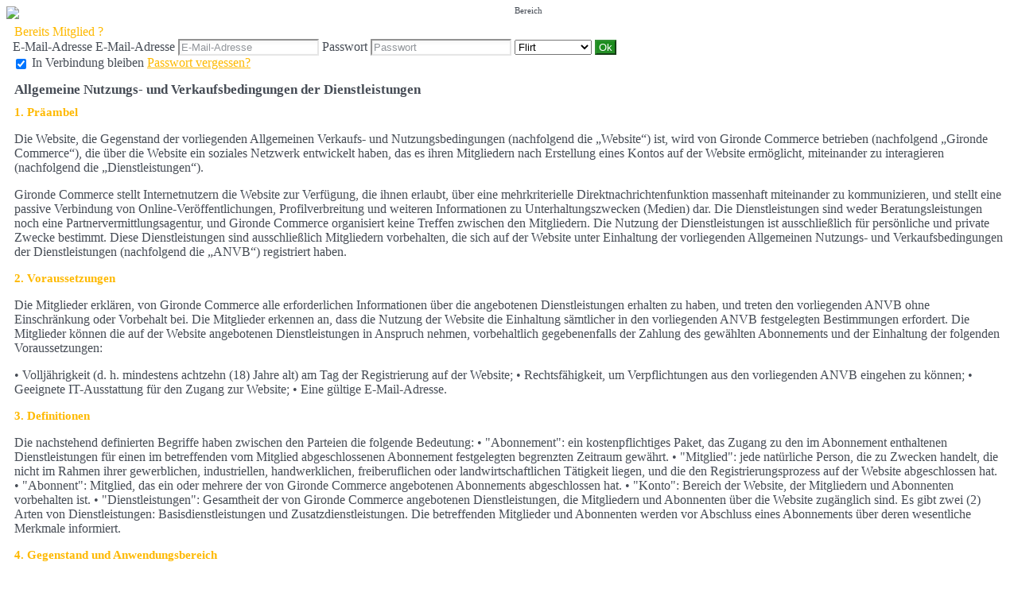

--- FILE ---
content_type: text/html;charset=UTF-8
request_url: https://104934.interswinger.com/f/public/cgu?lang=de_DE
body_size: 79445
content:
<!DOCTYPE html>
<html>
    <head>
        <title>Interswinger</title>
        <meta property="fb:app_id" content="" />
        <meta http-equiv="Content-Type" content="text/html; charset=utf-8" />
        <meta name="keywords" content=""/>
        <meta name="description" content=""/>
        <meta http-equiv="pics-label" content='(pics-1.1 "http://www.icra.org/ratingsv02.html" comment "ICRAonline EN v2.0" l gen true for "http://104934.interswinger.com" r (na 1 nb 1 nc 1 nd 1 ne 1 nf 1 ng 1 nh 1 ni 1 vz 1 la 1 oz 0 cb 1) "http://www.rsac.org/ratingsv01.html" l gen true for "http://104934.interswinger.com" r (n 4 s 4 v 0 l 4))'/>
        <!--[if lt IE 8]>
        <meta http-equiv="X-UA-Compatible" content="IE=8" />
        <![endif]-->
        <script type="text/javascript" src="//secure.run-forest.run/js/root//jquery-1.8.1.min.js?1569835300"></script>
<script type="text/javascript" src="//secure.run-forest.run/js/root//jquery.colorbox.1.4.27.min.js?1569835300"></script>
<script type="text/javascript" src="//secure.run-forest.run/js/root//jquery/jquery-ui-1.9.1.custom.min.js?1569835300"></script>
<script type="text/javascript" src="//secure.run-forest.run/js/root//lazyload.js?1569835300"></script>
<script type="text/javascript" src="//secure.run-forest.run/js/root//ajaxable.js?1637588033"></script>
<script type="text/javascript" src="//secure.run-forest.run/js/root//ajaxableForm.js?1569835300"></script>
<script type="text/javascript" src="//secure.run-forest.run/js/root//tarteaucitron/tarteaucitron.js?1734701216"></script>
<script type="text/javascript" src="//secure.run-forest.run/js/root//jquery/jquery.placeholder.js?1569835300"></script>
<script type="text/javascript" src="//secure.run-forest.run/js/root//layouts/base.js?1760340140"></script>
<script type="text/javascript" src="//secure.run-forest.run/js/root//common.js?1760340140"></script>
<script type="text/javascript" src="//secure.run-forest.run/js/root//jquery/jquery.colorbox-min.js?1569835300"></script>
<script type="text/javascript" src="//secure.run-forest.run/js/root//account-informations.js?1643705050"></script>
<script type="text/javascript" src="//secure.run-forest.run/js/root//ext/mailcheck/src/mailcheck.js?1569835300"></script>
<script type="text/javascript" src="//secure.run-forest.run/js/root//modules/public/login.js?1569835300"></script>
<script type="text/javascript">
var currentUserEmail = "";
var emailSuggestion = "Meinten Sie {email}?";
var staticHost = "secure.run-forest.run";
var tarteaucitronForceLanguage = "de";
var tarteaucitronTrad = {"alertBigPrivacyRefuse":"Ablehnen und weiter","alertBigPrivacyTitle":"Cookie-Einstellungen","alertBigPrivacyValidate":"Ich habe verstanden","disclaimerTitle":"Von unserer Webseite gesetzte Cookies","disclaimerText":"Diese Cookies beziehen sich auf den Betrieb unserer Website. Ohne einige dieser Cookies k\u00f6nnten Sie unsere Website und alle ihre Funktionen nicht richtig nutzen.","dating":"Erlaubt der Zugang zum Mitgliederbereich","dating2":"Erlaubt die Authentifizierung der Mitglieder","facebook":"Identifiziert die Besucher, die von Facebook aus kommen","googleAnalitycs":"Erlaubt die Analyse der Besucherstatistik der Webseite"};
cookieWait = []</script>
<script type="text/javascript">
$(document).ready(function(){
	$(document).on("mouseover", "#tarteaucitronPersonalize", function() { $(this).attr("onclick", "tarteaucitron.userInterface.respondAll(true)");});
	$('input[placeholder], textarea[placeholder]').placeholder();
	tarteaucitron.init({"hashtag":"#tarteaucitron","highPrivacy":true,"orientation":"bottom","adblocker":false,"showAlertSmall":false,"cookieslist":true,"removeCredit":false});
	tarteaucitron.user.bypass = true;
	(tarteaucitron.job = tarteaucitron.job || []);
	tarteaucitron.services.dating = {
                "key": "dating",
                "type": "support",
                "name": "Unsere Webseite",
                "uri": "/f/public/cookies",
                "needConsent": true,
                "cookies": ["majeur", "cookieDisclaimer"],
                "js": function () {
                    if (typeof window.cookieWait !== "undefined" && window.cookieWait !== null) {
                        for(var i = 0; i < window.cookieWait.length; i++) {
                            document.cookie = window.cookieWait[i][0] + "=" + window.cookieWait[i][1] + "; expires=" +
                            new Date(Date.now() + window.cookieWait[i][2]) + "; path=" + window.cookieWait[i][3] +
                            "; domain=" + window.cookieWait[i][4] + "; secure=" + window.cookieWait[i][5] +
                            "; httponly=" + window.cookieWait[i][6] + "; samesite=" + window.cookieWait[i][7] + ";"
                        };
                    }
                },
            };
	(tarteaucitron.job = tarteaucitron.job || []).push("analytics");
	(tarteaucitron.job = tarteaucitron.job || []).push("gajs");
	(tarteaucitron.job = tarteaucitron.job || []).push("abtasty");
	(tarteaucitron.job = tarteaucitron.job || []).push("hotjar");
	(tarteaucitron.job = tarteaucitron.job || []).push("dating");
	(tarteaucitron.job = tarteaucitron.job || []).push("facebook");
});
</script>
<meta name="googlebot" content="noindex,follow,noarchive"/>
<link rel="stylesheet" class="white-mark" type="text/css" href="/light/style.php?style_id=354965&update=-62169984000&v=25"/>
<link rel="stylesheet" type="text/css" href="//secure.run-forest.run/css/root//colorbox.css?1569835298"/>
<link rel="stylesheet" type="text/css" href="//secure.run-forest.run/css/root//buttons.css?1569835298"/>
<link rel="stylesheet" type="text/css" href="//secure.run-forest.run/css/root//modules/public/login-box.css?1569835298"/>
<link rel="stylesheet" type="text/css" href="//secure.run-forest.run/css/root//ajaxable.css?1629453542"/>
<link rel="stylesheet" type="text/css" href="//secure.run-forest.run/css/root//modules/public/base.css?1569835298"/>
<link rel="stylesheet" type="text/css" href="//secure.run-forest.run/css/root//modules/public/home/templates/tmpl_common.css?1646843649"/>
<link rel="stylesheet" type="text/css" href="//secure.run-forest.run/css/root//modules/registration/profile.css?1569835298"/>
<link rel="stylesheet" type="text/css" href="//secure.run-forest.run/css/root//layouts/desktop-sizing.css?1630941117"/>
<link rel="stylesheet" type="text/css" href="//secure.run-forest.run/fonts/ss-junior/ss-junior.css?1569835298"/>
<link rel="stylesheet" type="text/css" href="//secure.run-forest.run/fonts/ss-junior/ss-junior.css?1569835298"/>
<link rel="stylesheet" type="text/css" href="//secure.run-forest.run/fonts/ss-junior/ss-junior.css?1569835298"/>
<link rel="stylesheet" type="text/css" href="//secure.run-forest.run/fonts/ss-junior/ss-junior.css?1569835298"/>
<link rel="stylesheet" type="text/css" href="//secure.run-forest.run/fonts/ss-junior/ss-junior.css?1569835298"/>
<link rel="stylesheet" type="text/css" href="//secure.run-forest.run/fonts/ss-junior/ss-junior.css?1569835298"/>
<link rel="stylesheet" type="text/css" href="//secure.run-forest.run/css/root//ext/nouislider/jquery.nouislider.css?1569835298"/>
<link rel="stylesheet" type="text/css" href="//secure.run-forest.run/css/root//ext/jquery-typeahead/dist/jquery.typeahead.min.css?1569835298"/>
<link rel="stylesheet" type="text/css" href="//secure.run-forest.run/css/styles/default/default-desktop.css?1760340140" />
<!-- Google Tag Manager -->
<script>(function(w,d,s,l,i){w[l]=w[l]||[];w[l].push({'gtm.start':
		new Date().getTime(),event:'gtm.js'});var f=d.getElementsByTagName(s)[0],
		j=d.createElement(s),dl=l!='dataLayer'?'&l='+l:'';j.async=true;j.src=
		'//www.googletagmanager.com/gtm.js?id='+i+dl;f.parentNode.insertBefore(j,f);
	})(window,document,'script','dataLayer','GTM-N8356F');</script>
<!-- End Google Tag Manager -->
    </head>
    <body>
        <div id="header" class="container">
    <a href="/f/public" id="siteLogo"><img class="site-logo" src="//secure.run-forest.run/affiliate/images/affiliate-logo/376220.png?u=1467206974" border="0"></a><form id="loginBox" class="default-box default" action="/f/logingateway/redirect" method="post" style="padding: 0px">
    <div class="default" style="padding: 3px 8px 3px 8px;">
        <legend class="link">Bereits Mitglied ?</legend>

        <div class="entries">E-Mail-Adresse
            <label class="pseudo">
                <span>E-Mail-Adresse</span>
                <input name="login" type="text" class="small text" placeholder="E-Mail-Adresse"/>
            </label>

            <label class="password">
                <span>Passwort</span>
                <input name="pass" type="password" class="small text" placeholder="Passwort"/>
            </label>

            <label class="channel" >
                <span style="position: absolute; top: 7px; font-size: 11px">Bereich</span>
                <select name="ssHost" class="text">
                    <option value="104934.love.free-datings.com">Liebe</option><option value="104934.interswinger.com" selected>Flirt</option><option value="104934.gay.free-datings.com">Homosexuell</option>                </select>
            </label>

            <input type="hidden" name="onerror" value="/f/public/"/>
            <input type="submit" value="Ok" class="small button good" style="padding: 0 3px;"/>
                    </div>

        <label class="stayConnected" for="remberMe">
            <input id="remberMe" name="rememberMe" value="1" type="checkbox" checked="checked" style="vertical-align: middle;"/>
            <span>In Verbindung bleiben</span>
        </label>

        <a class="lostPassword ajaxable borderless-modal headless-modal" href="/f/public/lostPassword" rel="{&quot;ajaxTargets&quot;:[&quot;modal---mvc&quot;],&quot;bonus&quot;:{&quot;title&quot;:&quot;Passwort vergessen?&quot;,&quot;scrolling&quot;:false,&quot;close&quot;:&quot;&amp;times;&quot;}}">Passwort vergessen?</a>
    </div>
</form>
        <span class="fb-like" data-href="//www.facebook.com/easyflirt.com" data-layout="button_count" data-width="90" data-height="21" data-colorscheme="light" data-show-faces="true" data-header="false" data-stream="false" data-show-border="false"></span>
            </div>
<div id="mvc" class="body container">
    <div class="default-box">
    <div class="default">
        <div id="scrollable">
            <div class="textModal" style="margin:0 10px">
                
    <style>
    .tos-container {
        font-size: 13px !important;
        text-align: left !important;
    }
    .tos-container h1 {
        text-align: left !important;
        font-size: 17px !important;
        margin: 10px 0 !important;
    }
    .tos-container h2 {
        font-size: 15px !important;
        margin: 10px 0 !important;
    }
    .tos-container h3 {
        font-size: 14px !important;
        margin: 10px 0 !important;
    }
    .tos-container h4 {
        font-size: 13px !important;
        margin: 10px 0 !important;
    }
    .tos-container ul {
        margin: 8px 0 !important;
        list-style: inherit !important;
        padding: 5px !important;
        margin-left: 12px !important;
    }
    .tos-container ul li {
        margin: 2px 0 !important;
    }
    .tos-container blockquote {
        font-size: 13px !important;
        margin: 10px 0 !important;
        border-left: 1px solid !important;
        padding-left: 10px !important;
    }

    .tos-container p {
        margin-bottom: 1rem;
        font-size: 1rem;
    }
    </style>
    <div class="tos-container" data-pdf="JVBERi0xLjMKJf////[base64]/7xxISillKrurKht3N2NMTVU+xGAwGKLcYAc7/HKDHcbgzJiG6a+3v9/c2df//MjfuyHagTCZYGH4+OvtH7+7wcHwsb796x18cDjhhIQRZ4yYcMEINiwUKdCdIi5I5GEGK58D2Bs/7z3ibRjt8I6R4Db8cnF4x090FBHJI2DEIA8jfQRGXMBi4MvBBv4t4kKeAk78Wv5Ur7wN9t/Dxx9vv328/flkfDGa6PvwwHsHy21AO7yDjZYX6+zwvgR0OMs6pwtvAzI04vF1GhYjFBghug1eEEIgj4kCxtvAQMEkUMi1gQOmDQynGBegCG8DMLRrRXkS7OQWvoxxPUsif/9EqvaZfRkI501yoQPiQJ+v+AAjLujQ44iYwVpzHAUGAWkMZ2AmDwmscochJcJEwPdV2AQd/X5VvMAGjyvOjBQBek3Yy4Fba2zo6okDpVBh5kzBc7GO4dE6Jd6GOuskr4P6zdfEA6u8AEseV7pjQuZMJM/Fjpot0trY8eQKODiicdRhwxwPnCT0twH4RZ/534gTcbpHdBkuDdPx8nSRmHCkDGWYJSjKpRDygiXjrDIZZ7AhEkhZRa4PZV5BIsf+qZgx6hRwlVdJadQi/A7VC+AQGEhjj06NYV4xB+dxVG6jhqwrd8oQEYg7RQGHVx+LuqFDhjnSk9yrdfZImYWDF/QZQzAx9kLxsDSb9AWwoQk055u5yx2D41bVUZE9kuKJEmEwNeFH2URcpyJdbQkyK4vYtmUzCYdAc1fr9AJu3hoce53ZOrUI/tgUbCM+G1KbFnGXiNp/hRufjJ0yo71QaCfkQImZL0sqpjhzVZKXX7leUSr3e3qWOpfcllThgkmEqNB0ugSQQzO6Iz6lo+3ZU1Ejm6NIW6uIp3kHuSMU6Tg0FubtlJ85t/etyH82ji1STIprbX+TGhLkixNOdSX8XsEkUX3z5R6NFkzyneBUtS9EyeLK4Wwq0YgSusICvVBzG2OpSGHDVFZMvm0oJ4ovshTmbAz4/ylrPmgeqm0rvuqROElzS1dximMyFjtT1wRR3Cu0SlsDPl8SLrhqN6r0i1mGNNhf/FEKUauVkW/JUDPAfAilkZEXmdeuGjfUpsqV/4bxiRSNS52QM1OQpPSTJCE2kTUKsEGQay3cBsc/CPt2JSMEI3ka961t//DYAPS82dnR57chm7m8ghM646EXbkdRhIdjktXPa5EGsNxmRDalmZBfMQuMIFATS7ZV+UIVp10sflt3YKUZeanlGWcKR7zI/w9qLZAJ8TVwHri+dqskJjLLUWMnkxqKDe0XfB5tMseuUgLfyV37lJfB8N5E6gX6Z3u///MW/hIQLhmynQK/4F5dWCIG0J2haArlhbU2aC9NddNxwdeG5EzCk7kKeA+1sg6Ar037UMY3qbo2AAkYDLiORJsEnhTP3rJ+4rSE6sRe3UKjK+ZS/XI1EBj2zjhVPX/aa5xtdV9GKFrjQ8cu6Vkk+/Q1m15d2+Pm0Jie1hLtt7GbZgu45cpSvU8XuRIbLK6647iEgEcTqN+EiWqo7DbzMbb9RdvWqm5HIrdaq80FL+0QA4DBfkL5AoGrtdy2ZK4dJcje/oEl+HaCUu491X/yS+B2WhkuC0xtti+gYkdD3VzzddZsxkroTLInikiFjmHnCZodWkv1s5rOKnoh3z4FM8ZXBSsnWYzRspWS7sVfaOc/KPqUmy5fU20YRfUUF3AYrUn9LFlWNEpLP+jxwd5U81gmyVDi2TIm2pzpL9jEOzr2WDv6e32GIiweMooQjFXgAgvbmrGf897DV5G7boI8knEnk+RvvdaZHzidfD9suP5+Yck+Gd+NOcHq39QPFFZpkXeGtPUj1O6OWERhxMaV49h8ntVz52oVpgqbZWJTR1/cI/g53vmRrVC45zc4naJqv6Yge26Hc7cf461lQ5dvnVTmv2amK8KXUYVoQj8fPatj//n64yF5ExN0RGvTJuEqor5QTOqgz5U2+PkLSy07eYtYZ7k7KREu/sQLaHGQ5Ls1IJ1KXkIKncERu0y0SMnpVRRcdBDL3yVhEYsvzMEpfFp1fMDFI4yNLXm/W0KLXJE6RaB2HPuVkF8KC5Kh0fWWvQ2rjldpleGhhCi/wBxmdDyw4+hQXZ0oSj7cu9ALXSLDk8HTbYTfbdCjDAsXiX8zyBfeSNY47748wtymwiozY7PX2lawswDVR2CePrRC0Ux2dv74mxnP+Yws5llh7fqnLSCvhEUoFrpdkXgXwPiR+sQ0ZAE464oA/L6oqp2P3uocfFPvnTgoyVgSavBVb/JBUD4V60ulQscu7rxXXxFkB6OJridnnms3G6CnPVQp+2ZcoWsu56fHYWAvkRLhwSNKLwPFMM+Q1u2s4qIBdy4YDL4vlFN0H/ls3NWH3HWnTfzyxL+xKoLJqSf7ofsewVB/JnCg9RHeltJ3LS9VCgqc0G6LrzyOuR/ywfNhFKcnCA/PCYRjyoFpq4IiU+WQNDMogjjbeWOV+J2Lh2+jGfsDgUM+tpOivOJ2wDHpfoHPjzrrpOOSfFEO8PQEvnsi6tkQwt5/4X62UvfsfBqpT+chzkabXCNygre/[base64]/xODZF19aCT1jGFssBh1t5rHI/n4SmbQgx5+mEEP0RsV0zD+fPvnzRx9/OtH/twMQQ8YnbLoh4+fb7/8bgZjh4/l7a/34C+DsXp4nz16SIBwuwz0NwRI6K2GERIEQAgw29FqDDADfU53B/6fruhg+a6EDj3ay/DDhOGdbql/8JOIDjVaWPB6GfiWgA6d1WAwAMj3obX6Mng9vAe8DE6ssejIIn6nAUsWoQMHEUZY6DvEDohg0Nv5Mui/h48/3n77ePvzyQgFoxzEXYisln8pWG2tp3cvMMNM70Nvrbte6PF3q/3EFmKOmad4gQfD/gVIbN9SPIQJAkS09FeJJH2OcBksRWah+z3FVN7IvnsHC0z0LFpwORoz54eiytmQSJyIgEPlE+wisPJ5Er8lZ/9JHnRQIen4IA83QQjZhR6WVR5yTCGRXc9gSrCY88X3bnOZgcyJmVsZbOEgzrcUogUyJIKBsVyVIjkTGkCnIAb7IDRcmjDTW2DkQqaiDBkm8ypUkj4DE3qItej/dyhCSCoat/P0oW9ja01fSuEygs11mr/us46EVwyAs2czxoI7us7vmC8DSLgD1w1CAkuBPhEYH1TyZhcYvCJeBpM7t9U2OmsTecdOk+l7dHJWH0R0VVaGXXbwKAs1uOGKjC/0eH34VAtTDfnL4XFWaUi78HAyPTcFAKgpnMv4OsLKwyqvAUcLB5Uvz5XmiGXQ8SAABsK9xtrAdyICJiqTcB8Bn5vi2nKXPcqgzXXTpjbcYKLmxeVNhpfgLa2YpjrnBWZnWluIoGwysGttzjrXVxAWNsIwMpKgLlFzVwcz+MI6YDUTTtgXogoed/YJVCmMnFAPC9ywJrPOQekQ0x37+6ZFsR75jqlAhQE6IwH4WvyxU/P6hDfeK8Cw8ybAZYgZ0g0ATM0khGwmGdDVOsAy9o3y1anBGGyOft61v2/EBKdV1O5ORj9rbq2B8BXKyVg58hnsa6d0SHcsWTeVkpWOltceZvxMrPNOZ7oi03OpcnajPIe5D4ww5usGANvVR/krK8G1dc7Xg+BjUibuCyxomT/0vegEU3dI57haS6ScAi81nM7mGcNo5ILdUnbN7ynxK/ztS4TWY1DOHBSby7aSfY0dbqrJs998lfLDMNxMkQ0Vfnmd8ii5jG1N2ceFYi80mXDEzxVLc97PlaEHo7w/KMOTs/M5bzirqaP7d2rgMf7z6lAH1IkIeFQB96PP59XxwHrZIFpjkB5JqUUNUIY5pRc306W2iDVROQWyUvivkZ4TAXJOQTroj3cgQB2ZLSk2k51k9UyBk+tW81NRnjuinqVg+BsMebNSP/IbaqE9A81eS9ECzRPRMElFu2+UVVcQBiH2pPI2aaLr+W7EM7Kua3iVxlUY+OzWBofoGvZfdcIlq3Q8HL73ML+iJOPse8I5HrGPZ4flA7Tk53LR98sNGLh1OpZGvyXCGWon4oNRWbPvCdyXbJ12KTs0cXzct5b10klV+R2eQD3K03b6/kJ34JVzzxd6FdeiBL5MpJX+Ujp7FLJIPs+eo9KYUCGVN5bjAl476l5bQ6DO36jfipV2qmmhVBk3lkYEXev385PhCVpRTexAQa7brqK59xMN5NHF5dFgUMlfyjsdJTaxEExIsFNwmPLt0+MJ+SxLPOGuAxXSnjdJRlGXZW5VctkcAobf0Nw5R2aTB3SzZ/lrbF/H6myVwjhC36ASnQiBtQrtvk3eV15X3b6I+6tm77htkblLuZ3ryGad50w311HFcMhghHZYWZXKIcNusuw6iXz+Mt+rzf0oWSy7jT37f91Tm7xKeNih6G1GCMWRgvrkNIIFYm5T7LyEpSSQFcZbDd/S6P1qum9k5zMptdEoow/1DlPQjm7DKR1qTnEVmkYvPm4OgdoYxf7ihh/lnrpASaSMPKG+37MmnYgLoLLuoCmth+X8Mjdcw/geCSokJ6tJ4SqSPcrQvuGKm679hcMInYhAcIpAuZdYRYMG3a9DfYlv/YZ7Zf/K8orLyMszM12rPWS5wND3VRxMYKZFdKM8qYtKf6Y2bFBg9k2AtcrQr4Jbzg02U7Yya1anra9bYhKqeKDjnVeOypFFG3x7EBqwJTm132663wrMVSBtx2zP8NQT4Yhe6QNJ79lF9pzm0B0eCqwb+SvnfvZr89WgVsZ9Ml+/yM32Z5SMg1Uz4gP+QixXsGKvRmHRrf09Cb0TwQig7JFa2mZo3oAfzZ/OwiysN0Gg3yjdRu+aSXpeHzNQ++kEkf4wzuUSv8E0+2mRO1fR7jeMk+dexlvlDtTTIyUYEhGKxsry5sj7fv6Jx/T5KeqG+Mqwqt9WtqpOLJE7Eo+oxkUBvZzJVYZGdRbOKsjGRhUOdNb1qv/wGOusim+MV3AkZOa949UAdHi+8YI6f8oM5NclRYqd+klI1dAldHWS1E/Zlz3WWuGxcPnoBCVz29VOSja26RzKGXn2acntaCM6b5b92NPJQgk2Dq9V0wci2Fd4AjqlD4Q6/2llHdDeRoiMTFVICBupacPE+fcI4k4+9ewOvbfSUW1wHatHnVFIQg+dAKeif+JpvISkTDigzrUW88HnXCmsASkPh+33JV3lbk4H208VwKE0o0XGnCd/jDyIqY1uZJ2A4GFn4LG4yfO/KyR/[base64]/7yxIxiWF8tLUTAMNVFXqIB/f4xXpBjvY4Zcb7DCCM+M0zL9//PHhjv78z6/0dzdEO9AYjCcYvn7/+Me/3eD88LV+/O/TBx8C+uUyoB0+vY0eIxJOFAjIX4ZfLg6fOGEsv1DEBclbdBQRvUXgD729DGCHz0iXIdjhEyN6CjgRYPRW7gFvIZJfUf4tl8HZ5mkRJ1wwUvAWrvosXHEhwJXCZbC/DV//+fjX18d/X3QXJwPWH7mrDgf31zh7wtQYTQzHlhZb37R3ndGrpQh8wQ9b7MnQiHuTIb0Kbisi4YwTBhzxehm8vnIi8HOOtbfg0HOMOe54w8jRZqjR0zdFCnI3PyXeVv5U7hXnNSAUdtekN7IF4praEDVol+GXZ7gWbwkvg/y8kmeccESHM2OBC0vhbTysNRY6ssWIt8bbHau9ZS/5c/[base64]/hVrRr5ntfldyAjc3GbK9jMfUCCU1bPpVYmpKzxq1pYHrAkLZku5EPVemFkX6JgjXDPcL/qbGL3N7ySntqMOs+uHXnvDfRjOGTqYnmiBFxuVpDX2itYqvIFPi/nQq0mtVxG26p+91rsmgKwWp9riSCU6oCWg0dnpVTGGTkFb0kjQ2yWaXsLUobAZwCpKEJAWV0iiFpOk5dPSapSxIDVtA+ENJgyeFfFo9gGC867POz3ZBhTIsyHGBBEbMEwVEf4MbOgW3JJ49RGkwz0FR399ZQKQKPJ0riBCtCXC/YeD/vmSU1qUbOARSd0JJhGdo7b3BfiXzcxMPSnWvseEMDYQrriJYdmo3gzd1qMRTdZYWAojzAnlGlJ9FdKXyq8Dmzayt0/7Edp2KlB0Ndeugx35kS6RfmeU6ylM0CQ7VvrRBeDJ+134VmNBljTBp9ZHlzSJLmxmhLvHqo66MVo5Mxut9NMIEZoydxjerDbcN/EHO5uroyhg415IFi9xd/zo94/+mhnTtcJNRJCxKg9RebkJ4AorRmulg69ZtSxslpD4FoJt5pRoqFUBwm8+Wq4BknOt77ZYsKKBd83RRqKIpt10XstmM2m7wKmJrhJ9XNwdMzDF6f8NLMgCoDs4JOMRg/ME28OFmXCatKIWTfxOSJEBKtZR7dD5IRI0hT7lcm9KGtTrfLu/a9kT6xSDD7HY5+4CvR0v5XAlwMw6dQCxMJvQbwjoVthqvDamVqI/bDln7nWSrtGEKex50VtwMw5u9MPeNUuK5JjLQc7NqXbHLhFvLNuXJpyxUlk9nW+Tgo4HpaLTqIk+hVTlfUKO7pJTPPnz3M86PTIHBOYOHq80HiWCTp4sZafpvi/lSi5gqMy846/Yip7a8yrfADTFsprdm+8Nyz4R/3iucCZ6fyNDBotIzM/dR6IT0MEe+chKVnc4PTAcO3N2DTkQSB8Qpc2I3Jd09upBqOmpNbW15G6AxmHHscuXLC6q7RyhNNS+jrEw174U818Zzu34f0bh+pSlNh55T3ZkSMqBvlK9tcoqpB33ztIdf5et8rHXwwXlZmYJPYAPe+H6DCa5Nz20Gm70N5Jegux8BMMV8zNvW/rjs3mrv/BTjHZjY79FgYjpFHr7H1FDWkXhRqPfR3Rgl9V7iHNNItuwCojF9fLJZOljWtGjC36L6bM/0nN5ag7ErPnAZXApLkFZtTVNHElrywEsbvBsnajHQ2evZwzZs3VcEcHLEs27aW45A3VPtcn/Z0O5LUdq1ihbPENqNaKjfgdaRXZzFyzDa0o5VUVZ2bFuZZ/GuqcTJ1yrkkCIllPis0T5BfxcnY/uNXfdthbeSV3NUWbv9m+yyZC7RHn/[base64]/[base64]/AOj1ZO0gEYFC9wbbLZAZ4sNuvzIbnD/P1mQ1MuW3V2tWQxmuqfKZYvU4eHhUZlJT3r6ZSY9zd6oOU7LX29/v5mrl//5kV43U9ATzk5Z9NPHX2//+NNMxk4f+9t/3r2HCAEdBKu9gQ3xMRk9vUOADTzSv2g1WL7K01+rwUOA1WofYePX7GP6ZcP0DhtftMktMKDHz8dk6J2Alj8Y+UHrDoCwQAQHMzwfk5VHRvR2sZp+g81q/3xMnt7Z+UG71fiJgd5Hi44eDQsstFSreane6sek/zt9/Ovtj4+3f7+YGYjKa9tlZqXlpGUGurU8vGYILWdi4yVbXr5DzVcv6B6ToyTUfEbJ8r7QtZyOHOYKO2d4SSEFAPk0BW63xwR6erc6OElfm/FDJnlzAi9lK7cwlCN0adu2oQyFoILrEmTAouMdXDCgo2cgPCZe186BGbD0G+ECVno6ekoMIYLC+vE6LCqc4QLDnE//BIMBoIKhAG4TMGY8/2CZBY45VLrjuueUS1rp6ed95Z0qO0v/GwjYOBVNX7T3hUqhIBe0LHanfeFrwiuhYmhKmgtX0I/y8Qyhmr/LC/Nl3viNKkfqe2THYQZl8By/dfTHgd2cpbQSRwRMXGF4SfQrB1JooqQo7VfQSKkA2Z2BpYVZeduDcQNzBEawnBciB1/TFZskF1jSVTYB11A9tYtMd3RMGAdq4uo2UuWzTxQVulxkgiRaiPKRjcFSSBoiIHr3+aAA3+uNNg8zWhimWPBehdDhGErz4Vg/pQPQmo3sZID1UIiyoS6hy/MVnOMCSNNmmHOckPvkaJmrfyfNR+YYp1RwWsHcNx2pXQGs1LABwFxPsvBdKsxq72CHleoYLRyay2P6xd1Hl3TsC90n1fhqNbrUfamXfmI49dMlJyd1DqbRJvi1T89QGgyo2XS4sGnj5P5tEftm7/2x85McqY2zaZF8aeS0/Q6LMbEzX1JaIUj2pEH/OG5tVXRzt/15+SdNZU+gFfm13SssIjQGwAxP6c4QS7jfKTDN8VvYscgbxmRqaq3skzqF5ynBqQ1zyflahD/PU5ij0tCRLJG95IklSMRUsUmhlUBrIYDIskYV5d1bWknHFKFTLhsU8s2/5HEhWavlfathz/x/c3fqvrPIloPKlWwOyYWAQZnY0yyFMXODSJBm2ciCkYCS5ZioTOH+AI9pToXEgjJ/vtM9tNnowLdM4xKengVh/NiQeSYSa+UpoWnLd70tk/epAwxkCIxytqPdE//fwjcLjUvsNagD2BdAsNSOavEkUo1JGXKp1cJiqeAw0Uql8qw+c9pGKSd4VD50jBOZSkB2XYYFXl/W1FseLdI6Ew7OaqqSZN9dLyapVAQ+2NWvYCTvjYLOut1AEo/cluY6WsrTB7LgnArYEW+zDSc5wPi77Szn6i+Dh0CipiLCzF23aTkHnW6SxC4QyapIKG3zGYqlLQxhwESF+is6zVV2t3EZymfJtDUTKL+/3sD3VPWpDPpee4g4pTfP2Qcuy0JmCA06qNnd6FLWW7+lxoq8TGqBEXIQHSyzuz1P6gN3UTwxT3Y8wKZCGKUBH42K0DMgPZKGw5kTj/LQXu1ydSJ1DZvdjTQf1B15deBBdxhQ+MamURUb+r693kHzUrCKK1NXPpAunJWOXbZeHukaQZ4pA72o2SstW5TYjpZr55maRBReaYyNOlsSaUf0m0/+z41GlfZ+S/hNGxpIE3hlTUerS1vEbVoavNuTmr8QbxqgWlzJgxRyzLXfdlbuv5WsobMzih65WV6ZEmLdAiG12iYoiQNpClo533sGvc/ZsESyrajqh5u/t1bBhcf5fyK6BqBV7Gb5++KGbrALjV8IqUr04UomDORDzwo7R5MDdsyuMaUhJIO2VG2doEuXiNK9iK1KFRaTKdUZO9Z1QpKu/vW0XntyC+/[base64]/OzTFREVKjVWFnp+YrU/HY4Dw6Qg1+1mG+EvhdSRATM7poqHXMjxxn0vZLOv7ybQvNGZG5n3o8fn7/[base64]/Nc9biAtdlautxdZ1xzdkWKHiB+biLAwcnZ/LEPjSfbe4aCqdU+zj3A8SE9oHOFIrRX0NphJPExY3Hi56/0RfvV1zng/OjS9VIRMJufziJ9S688DNzMo7J2vBqYCkS27DIcjiNS5O0qVI+aqB4jqaYxPB5rp6xp1tGxEa/3eybfRMgQY39ke4Kp54vD5m0Gr4oUTlm1v0esxGR+ZweqZyADyTIhK92aTP4zCdxlm2B2kdbUP+5yc9+E4AdMW2DRzVdfu7qsSbvOwVuN/[base64]/dfXzkc0vjWfU5eaM9Nmvztz9fkrEi96ZPnk9MtjATnj2DzVe7sVh8D/[base64]/jt7a83c/T1zx/5ezN4PVCwCsgNH9/efvrVDAaGj/ntj4u/kUdCgxMSWQT06DDKb57/RY8TaLqRBz05nNChJ7gO7+CHC04wgia6DkYPF76UL06XgK4fXR7Bf+NrHB/icSJLDkf0GPlTfSR+Xgfgp85yDf9l5M+g07V88nXQfw4fv7398vH2+5NRwKichn0UyLIJoNHzAXJcxLFyLPIVoHEuzhFeBwnBjCOObFCOTkSCqcMwZxT6sDfMOTRskrtjJIeEo8TNgSaLFkP6/T6TY+M5caCdQcCZc4Ee7xJl/ivOIxsuJvqNA/ej56MhT5azkfIgwfDDZXJ8KodIsmjI54Cs+b2n3/j/[base64]/Du0RjFCqi6qt0ngSzOM3gsBi6Eumc8r5BqfsxvJ+L+mv+OeO6qkdUgZTKSBhabOtw3WqFoekfa8ur81sx1K4kxcQCfMJIyYlEqpbLmJ0hwNR17jPme3PGkEtQPxPwLTV0OGxQBdMSUm9ykt/kxGNEXHhzehogObXEcSr3zwJ1ZiY5YhuwY43SW9kaVLRfVDZo0pmqQPLyiZ9oKhslrZzgxQEcuRn1lKMnr0xsy/FrXDECw+Q4YxLPFC4OjogOD5kuN9TKXjDzcFiFkH3O3A7jW51YSacNLKaFf21h8ZrpO6KBRlloK5RRx5iKHANa6agSMHUzWcCTopThIw1lolvp79veTyDX7pr1Kr1OycrIM/mOyLUhttVV3glV70g5/6yYQJSwiy2SwVHqbxIMH08FVr7LYvE+SwS2nKCHy4wYsg6TeC7qKgv8GQsUBE+xIM7xKbRwgUl3dUTBWuWpKdgaZQL0TxzR4F2aY0wKomAyGZElpKA4I/kA8uWulMKXjdVeBXtUyz4Zm/LC0RNjKipznwmH81jmkE0Xgh7FULXkB/ilXMYEVaM/wczrIXHRqIjtyLbRem5DrnEZHj3HyhpLoIM7i1C0ldba8FyOjmQ3pWBpbW5iaX3E4qV8X3YUnQLTABV0+ok+i1ZmiVEyzrVaNzZXMg6zhEST9lw7M+OmwyALyhpo0Lix6PtPMUE5p4/k5Mnou2J/KTVBv0spYCzOx6gsA/IjsCBM1sBkIQ+AUzqMvgA2H5Q3FYU4VwoXEdgRGu2Ux9DOg3Xxl08iydbuyXKvgPqM8k8LeiPnevFsCRQiPAa0MKrIlIiu4wwfFEX9wt7kfwMe65yKJrSN778BHmOVNrahfbD8YynF+NiG10+DGJVx5uS05TzO7cG2qZKs9vEEQxZ/lMVklI3UWPxgYbib0V7bZZWZ4GSmE/yk58tckK8uo/wasbSuzKjnMU3UHvcNufe7UQ+elAffyoU0DTWTjPROWRIUXTqPmOVdySpThcxzlS5OtVzV7JzuQhQxxb76zbMO9oz1/vJMV/VpXnBWoW+rp1n+Cu+ItVnALqvF6gqeX5AQeII9XRjybtYlFpSobSdzedRdxptqUK9nnDO6DizIK5W7Ge0r9o29rwQAoqLQ1v5yopOZzMgbAbu2jWW+r1CQ9ddY6WAW1Vz1d9ldrztm2dIUfFyHdw4WX5BF5zzWu5FqauLdSa5ksYnExvVa4dx1Id8RD+NV1LGNx/pCBlZtzAbEPJjI2yAUESjeVIW2vFqxa1FJ758ESPeyjkgvUiiJc7cfgtNLGLe/row5kJ8deKEq3bsGzu60jsBoUNq2lLs0yirV++XbU8NEim9PtzTkFMS23o9XLdUq5nCAPZzMs1Ra7xWmCmkUXtZZxINktUkpu6ezzceWQzOEOvxHrRyc1zBG2UFk7jrYljIP7nbsm22dpAnLq6e0H9gOxw+b5z/+Isk4VN4dFLEEXJpuVcJeSqfoukPm5gRN2RPoFXXGBBV025zLIntHpkyX8wqmVmrtAbu+KyZeZ41lmZRo8uH7gqNdbFb829cvoCFYgNiVFe1UtAdtecdoNTn4fbZyn53sreP9IikTWlQcniF7k1ve9T7o0P9GZdXzYkdZc8LtT0i0p+TJ88JorKdTdjU/pzxXbHoswg7a/[base64]/wDo9WDIi2gUcECO8FkC3S22KDbtrIJ9v+TBUlJli1X3y7PYHCn69a1JZE8PDyk2k12stNvbrLTDM7MaVr+fPvfm7v6+p8f5Xs3RTvRHIwnmD7+fPvH725yfvrIb/95J3xMPk7vGMkTPSZn+TNuCPz/8Pngd9+9hUjBW5zREXiLgAmjt7BmRMIFEwac8esxeX0/Efile85jpEC85oIL8frkLTqKFBDIP6bfXJze84KhLPFVF/WWPil6i2WJDYgXJT6et5j5oOS9fUz2v9PHH2//+nj79w89gsmA9WePoEPPW+KCEWfczhtRYPv4u7ygL8etHhAvxU90OFc7KeDK/lDrqzkbqI/FdgnAFr5u2ADOYJzPNsTAp2l+1e29Db4LKKDjw4IcrgQxInhLhIk8f2ID1WgNpJgu37EbyGKkT3lrYWd5C1mfR8RlA3WIvOv6ENclE26Ijymw//Luh1V24r+Cnd4bjhwFPm71Pi98w12eDM14dtcTeJ4QR+IbYvsA42Nic/x24xDWGgsD7qABmQMU8THNVvOyRvGLEwZR3CGPgkOPGTcB6cpAJZA0JUy4SKJyWgf55HCRf9PkpsyWil3e+llshn3ly0NoPPijsITTHC7LksCDQ75g5lhJ3iSO3usuwhmNoyEzN3SyAwdq1cPyzxHCZ95pIayh3R24yaozu6/7/hoQIMEXUgJNkqxZfMtG8sanIXUhYMaVjyNbcabZcqjoV1jRcWyVRorT2Qj4u9CJACbGoU48Y5TwE0Zh5LKj+YR6sg0EKAyRvkw43KiQZ5/qhXazsI0r71lIjHfFZgHkl4Q5V9IulYN9MmdkNtL9bnglWIPzWCtSqZSrbBN2U2LQikCAvqO/U4nsbeTCYQVSKNkbtEByvkf7mEAs7PJQHaP74VbQupWU3yt5qi6qdLo9JqzxKpzuy/qR6j4lAq0SVCNveM6hmd2A8hEjJbl/nbSV09TcS2BqgerhEz1yuiR+sXu4o9e2DeallDyFWedh4btNxIfHXI7QHHrDOdabFEYOaPmg5ZFlUvlU8qdGaK/LwhCZbM0ArV/isygQOBVSfF7/uxL7I4kmeP8kZczE5KXoqx593S9xTsbiUKflzC2n90yIpdydDRQn1nj2Zr2Ahq7kCtxeTcVe4jTBJ9s17xWUufraDX9RNC4NpK3C86DeToAu5+Q6srvR7vShZ1aQv3woIAPxfCYf9L9Afgte/pzLbdeS7N7DpTLBjZO4ZMiOss+Jeoi1hkt4whNZJdRMnyX9oiocwVnrDPr3qxai/smO6uVnLAF5IuNuGGqjmcOIg1Z/n2e9HGBpeQ8CfKmc6BDpoht4pvePNQ2+SsJkqda5r2stRYWfVNnoiQ7ZfccTkJxJOBRspSl0qrC6BkRIoyb9sXTgEZ3wfdBUlxUC9LJO3eNmHgGC8W4oEkMiBWVhxAOjVeLaYQokloCe9ZLZbxwyoIFxvNAqGbXucSmpUVAlak56q91rGde8k2FVJuHcieytpco/tl0fk0qQWBaUYJ3gfui7a2LKeCOLmuj4b8dhUrntLWxcUjsu8EdaZ3GwcXG5BVzvDY5TiTYESYWqO90BqBJcpPHyfXHHT7E/q9TqCoRq2EHdFP/93GL+qcK35MITOErtvSfGwc6GwjckpwybNDkLhS3IGqCWFhVImBemgN0unvdwOxxciD61Nhgek/Ol5S3H39XqQPY70bPQOKaVL6gSPnEsVQ/q9hZiQgIzjzMg0m1sn+DbPqyTYPvrtv0XDNfV5x0CFTnSYO1+7rOTQtlOsETArePLxiIZ58YKdxhPUmg2rrVFq2pH64/WQuVnCXjgcB+GoeqVBtnKRs8AoSFXas1ITGk3rAvJhHHucZy9XppEn11rsEmjLIOd4INl06AAtk9GbU93BRjq4PfW0Z0z6EfJHs+Qkayjk6CoBDyM3PR9P/e0Al+Q/OpT3y53Mhswv358PwczXzT4LxwfL6bUKl9U36r75dkyNr6rZ31E48a2sdMDzP0eMuQYInDz+PIWfjZh7CiAHZ6lbQolz3RuWLktN1BaVoUNZVI8uVSJzcc5TTcBelZgD8W6mxUfrh/qWlL4j9MU+XbVUlm0mPa6Ze55w0EOTPTjFPe7PNN2k+d7pdRCLaXXEkWSXs2V5r9jVSmtsxTeoxbohjrw7GV9scdgPyXrL3hu+MVag0PX99NxWAnHr0d7VblAVXnrKeBLr5bqk+3tyjffz8oKGp9JnfvgcTMaoiGBjzGopgk2eDjAFW0F1c4bhlPgS860Syed/khR0u/[base64]/TAButg69Qr2vWWXa0ZCheuE4bFR3sbCWgfbVRelfYiAbTISrCWu7GNtvYqQqxeLBvVlK9f7w1FZ1le26eeyq+Xe/f0CXjm5vuL7GprbfDdDMyeDF7OIYX5H2VS+L47trfUVVH+s6fijePLPAccasXftBZvpDLqnyPXT8+1i0+1WJJsjkU+zZ6y/8okQ088XvSVy0sRQqUOWCT8CBW502MCfI87XlLKkY68TGUVzzft23D86OArAMN6TROUJGFmwD/tIuSLvZmqP6ZtNet3pudCYNE4iDPhP/16h1y/[base64]/kNgy951f4D0SVKIq0gGAOBdpDbwVyK3pIPPZtD/3/l4IUJctjz07G2S7Qzc7Ykvj13iOVMPjBD69h8MOIwY15mH68/PcSjj7+/d0+D0PyA4/RAePw/uPltz/DEGB4X17+eUPkxECRRvCElCmBx5kTI39wopkYPCXKNFPiCB6BFlo4Msq/KDFchteQhjf6vAzghzeSl2b5P/gUy4IUaIZJNwgc9cW6lf5NsyxIk2ykS9eNr5QZ9enEAP4y+H+H979e/nh/+fuLVlN26GFndaBPRspMsn2zoe0LlIjV6JlRTq7fIHimywBibWLgD8riOMZiLQVOHAnbcstE0ZzySVN5uDxGBB4zjcUo9MNbku3UzP40xJHlLLoLeGJKdJ3xuhSfyK4nfJKSS/[base64]/nbQmE2VNYOGwK4UasOrcQBNc5dEUaVFwEv/[base64]/BRdjpPmbKApcdXyleFHrj47B39FGhZK4nu1tV7Zvmi+awFXbKw1wXLCSGs7xvIjTrt5aw4qATrkB2mHbIey/Fm73LCkrXAjQaEmX15C07qpGZRvEjjZWnnj5ljC7xTpVJYAriypaJLsPoN1Xc8aWho+g2LMHUUEvMvImoBFcBf8qiHrQr8RS5vLlIBjKgPF2VRC5Eo9JMTBX2RphJOGLDCLZW853JXw3rqaCF7Njv+dIcYVQgYsg04cpkxBg/nt8Rc3CZ9p1SceNSTUE1vbiKonwCS+HsWNUomuFN74KPFAP4BJyqCNKVxhk0ZEHFJQKj/RzlPy9/SsdpEkcIbgQvZIx0GVCSttOYcp4ThhM6CPt+wBjhTu4sqzDfaDTp7DZdMU0z9sCeHvZ8xZVWXiW7KjhkEz1T64pj04qhdKv25OMqlldPeCt5F3GXmAqdyRSt/AzWN9cqFLxXrdtqJJQOy3T+Uc9cOykV00LYJ6QKAjg6GACooBQvpXYW4ydrYWtCcxSVcNBsxSfUQiGCTvpbch3QhixTwaYG82ENnvCLHx3vhwA7sipBYpzRarrKEgFca8TaOUHF61qR/GtUkoE/XoYAtnCvjaroR0No+fl5h8SMbtyPBQoBHSQnrAxi+7O1vp2qtK7vQZ5UirG+PxPeJtptnhjnzodkfdAq8reaxEjswkHf29WI4s9YNFwX3usTNSKklbYzBGt8FlpHimVqplUAG8qvHpsrZkhAhNb73iq3jnvqO2hZvo/W0w5K0QHuQeZmzlPmY7sBSjv6ZjBYp3vFeyu9ljQxqTW3WeWyukgKraJv62GjZqvirQr5e4PbxhFVVmUlm83w9oSDYnZxN2ZocRYl06HjicnozWxuVdfmyKb325jPsmdGYxezuDq/39/mEXXo1ChNnm1Ot+C1eec5EILkMO9ASF2fGohSA1wsgwyFj24aUI5fcagDBuOU6RyXQmbH+yGG9v25a6luhqI3hPIFQjtxtDG6cdxVoA2yMsyqP8WJwkG5xL2j+wdz5hMHSuRC3KvKh1Su9WxSbZnKIPhmqDyWmWk/Aexn8/xo3mxLPjvSPeEEBAf7Mc0mKWXYto7/tJRS3zffUt9mWLYZrXbVeLZttC3bBFJC0yFipk8tOB3tcuwr6pR7YHRxP6JRlK/Kv5LcgZ/wzuWJBbZBucwTm7Q6JQDAe0e7EUI/byfLxe1VWl9hYStJ7Ove1ewlUW3N8aZIY+l+DoaldWRaTdTrirp71jiVu5OlTtlUpMR2qymKFO3WZZY6WV38vKvCSI73c4wDKWDSbUZlcu7vP+waaSkmld6qd6Xifa3+pXNsF+jcoPejSGKd/N2fa8nX5d4kbDV263SvK5/YbruHtzB/wnsMLu/HHivPPcTH9Wb5zj3eV1sqVbRlxVVoKjh0TNvWawnX3jphfMrOxx0cVCBMYLPCeuNakuGzl4ZNqZU3+luQOuNc6/L4rv+LjNjzx30sP4E1IQYH+dnb2S9H9aCl6FuGevHcSKWMnjaymON6D6+7kH7e7vy+cxkbAjs8GEZl7X6l7ODa913rqOArLeMGlGNpPO/iKm+zZyOw11vdQxjqbp3KLwGEptN/ya3lmB3tf5WlE3sH4r3HLXNVIyG9sG3aMB78TsiZOzKXd/[base64]/QHjuFjOCMCxhYBkiJdAHdBirVW6q64/98EM3yIFLVrm/YFd1d4rZXI4Ty+b+aTzaQnPX0zk55mMGoO0/L96ceTObv8+0u6biavJ5qdsgTTy/en3/40k7HTy/b0zzMABvS4kiPABT0G/kQeVyS+bjXitpC1GuVOq+GGgQAJF3kS0Mu3ln/K80BX8rKex0XWXK2WFaFa5c19+TPl1TfSxE/c0OQVL5P+d3r56+mPl6e/3+kCDAq07VzApgPZy/TN+OlZ7LLk+ERi7YrU2HUlbzXObImccbXrgC1gFPr5PBxWA6EnFx1IDp1sh2k7/jaQxY1dKnc73PCGNwmB4ytifG2iJoeB15EQGHJWe77H4UxgNeFlsnz4jf3g9fRsF7lTnvVX8kho2AnFATAcBkuKZvx4JrZGSrC2JSUeyXlTkkULk98kTW+bLMFnCryFPOWyBzlxJeFuVntP0UN83V0m3oWfGzincSqYruI8XSbQ0zMaOQV/zMckxxcxlVG2eIFsZTp0U51brkAwuJLm0JJr7sjf30lzg/YyWTZoWdkOvEyOf/[base64]/xprcEFfxw1qHiAODmEiVn2JvkXg25oxJpeMFDATN8n4FAw8e9Jw2BBuew4xgEkdjwClOK5x72j0zgm3FFa0UayZ/QeK+8ajRGeRZumY+yCC3SP3no1cZItsU6Gfg48qPvwHV/JLqEGX3xHtjfjCoZtO5QeqfNzRCClIH0cR5w1itqWKIMdkmSJTjCb9HvqtNdgnQXyXXcVtwJlu1AYxvA7jm56A03iHuX6hnEWsiyTLZRjYTmBeeangt3fthV5BXJvSFbjAeUaBLSh7Y7GP3i5B6mAS/+1nYGxwwQiu9QPTd2/hxza14y8qCpGIEaUq+w92YQZjzaJSzPWdD2mDFDRfckEPu8pZWQzSFOKg5Q3HJtZnaSgHCFXCtDtL0Oam5qx0mzRynXoUlu9OlWnS6FQrEPxhmBjwCpMB3fDcLjh2b1R3AJeXj1lYgPEHLIXVJcobrNjdn237SW9xjdBDxJijSXVFbx/9dsKuL0Ltlyo0wlcn64xtCMCpgTwdfhCL72LhzQIg+rIm1bkUieHi8THNKk8v0TfhTI+auqeHP3CoVBBrrfYFmpUNXRlbMjTVet+sVYiRvnGRvVQAly0pa34PEtp425H/lrlVAJzSdFPuuQHWDb/H7ugGB2EdGII/VO+AqBGVN11PnkqoYMcPNUiClSt7Kl+e4UvJjE6yygmTL50oMHCq4J718AW8mfIvySx24w3QAspLnDiPCSYWDh4CWiU/L3oiBeSf35fso5t0og4K1Cnsx5qgbxcazMuhhcext66O2scrX0tZCNQfGtnkfQmSVO8w+3kKAnhW5LininikUzVnsqQJSw9tefrB6BLt3UNE/pUd6K8lzP7Gl7uuQRTIs2AIJTFwVrMpd2ziXugBqPpHGaFskPc+2O1EhUcoqZ1ODXKcsWijtIFg27fORPqyG1yTntL70Vu90z93XClTGjQGfzFqFXjOry3N9KBMBRbyY7/DXLTkP5KQN/OMdtmnTMWVgwibxYN93DYCn807ZXh/638GzhUt21VXcMB816/[base64]/XJCBkVOJEpR9juAsaaU7IaiaDnOtLJILr+loQWZcW81gcjix1UQMqod/pNbmXs6PnU/NIZWQ4JL7hgaRMdXYelTGdcSfRpC2YIo4H/vQLwOfx1qBufGzprxsSHLFXQr5lMZkwSrby23ksgjMR9xjL8cQFSQbViTFHTYH4N4aUL4Xe34x1e/whuNY0L3m9wlg01php/V8uDVvwPhUpKtG2GXDiuMXeTqOugkZc1YElM/bnoYt69823P0Ub89e/rgnzIyKqC/YB43kWRv5hrJVyaQS0OE53PigtPt5c7jM1ivgjfuVppGMqn4grPKviYSsyDrGPrBkDms0JsCY87xi5j57G3AFeGV6Ea4d95uO9jHQaboKLC7pu3ykHjKX/KI9Z26Cd8qVIi8zxNm5jHaWHwu7IQW9dOTlpYmo0g8mbrEpQRPuqSCJwt1Z5tvdU4dej99RSzLVDFqy6h3NroBeB4l9FQ04RjvloX9Le+cvJNx14O2+V3Mv8lQaQgz6Ur92vS8/Jvdvws1rSsZcJ4e3GvxKN3vZi8xZegcJuDTWNe88/NuQcRZHo0Kn8rw3O+Jco2tQ5BG71GFheGxmQK6xvUt0ovI6AaB6TtyVz/e1yb3we3grXWmJ8m1lZlqGgGWQgxv/[base64]/AOt1YMiLaBwgwFmgskWqGyxQV1fO5tg/z9ZkNTTdqGqhQa6q12yRJGHh4e0W+xil19uscsKzqxp2f55+9+bu3v8x0d+7pZoF1qD8QTLxz9v//rLLc4vH8fbf94xYsIdIwVv0eGOgJE8Rty9hRcmAiTcMGFEkDWHrvCW/5VVz8cS7PJOUd+Wv3n9ToHAW+Td5BQC8o/F2eV9Bwy4Eq8j3QWfj8Xb5f1A3HmlPN34FGJ7Aq7ePhb73+Xj77c/P97+/cNLYzJg/fnSER6L49MwZtvZlh2dWOUfyy8Xl3dM2Ug1sF6cLHk8HguvIXwsntce+GT38WpvwWPCTdc/2I53v08YD85gXC8RE+96G9mv2UBvO0N2b6PVY9kACvxML6Exkti1PTgCm/z2kyK+vI1B9o0E9Klx5mtH23mmHucIKJDFdQeGjbc51LzVig439V/4zH6YCaInQyve+YECPvt4vQTMqUCYTdc4MZSqzbG9smHkO5dQlduJA/p3BcSb3K2CdtwdSaHN2ODV/bnE75J6aNwzn5TwRRZRwXjde8JnLpjkrtm+6j3ZUHTI2JAo61Hl4AEnsV2svgeji73doHDA6+g8KdvkBKcgsYExDujxyBk2kSG4onH0VYIo4iI+lpXNPiQVTgmOJb0ZsIxy4Gx5kWX095i4gZljXiTYQVjuFvZTl4qrAX8Hd8cEDHy8Y6/ekXH0FBFb0j4WYB9QRRb7gEm9x2FeCx1tK9b5pz6G3XmlbPDPO7PAsfVZlTSBxpcmfAFgYrzCWILVpStBS9p7/hMzM6FrtH9YmWYi6NCs7my0D/wnJL8HEI7NPiIvVieC3z8prslYvGAFcgYACcMw+2zZPa5BHgiTsFVOYoU+vlALbnHQSx1zbMW5lE3XyOefhMvqzs/OnS3FCqm0t/JvJi5O0bh0AcZYzyqwO4UimmRrFfDrBCkooS5Sj+WXMNcULCKQgXiJldP8KseQyqyaZ1Wg2FLGSfN0kxxlv4IKAdzxwA0PpDEZQN4h4v1VZOETtyGvB/GVn/0IQxNeCMFEuqiaH4AxG1moR/SqZvembH2fVT8hwxOVCtF2ikquzkyfta2QL7RyvdZQDCpswjkuGbKXfL67FgXcjq1FtDqHY0eMG/4/kfL8Dn3dq+Q+y3CQnEl40dUdxcWzjAQtmtpefI72iEdFWmeKoKw5MvR2KUjZBfdRpkBd7k/cCMF4d4FlFMrIAjhkCpCERLGBkZO0z5Fi2V3pyQ+/EuIMXW+DC6u38Jlj59gnZyCJRrqIChQtDTUVMvGlsxFnLcbUB7vGJD+ZgClEawJcJUrNISa1cwy7fOx6zm9hId7KLkY3qptocZMOBKp2PhpJv641H7edkcL4oSnce2/wpp8U8uphW1ph9bYQCAiR9PJ7l/aKMmz3Wmd9JqJPbrqzQ+/vN/INJPFyA4p09H21+9bbuZJLp4LYdyQNdRNus6uhcK9ShGq5BStnOQ4QAXeMv3tOWK1JN51icWRorbm2VdogSFMXuaXn+iD+ym/I+ljaBsGtz8Sak6fDfOlHY0bYMfq+oL5MVr5HPRcin2laEDTj+4Bk3E0n2Oody7E1t7dEEJ4Th4RkwrURy17MorFJmdjLl76pIG0HR/nSoZqpQCYU3AAEdKoQ8u81Hq+RY3j1D7w9dWnnDN40at2tTy2oFAESsSbImLNVnJAHb2A1+QnQacXJolUyuBujHVxvBMION5lKMESztheGKsWCtxSrWlzY92EGfD6RoWv/[base64]/jTxiZYee1JwtZa1W7WOs2m1E3zHFkQf5q2rH65ysKRR8HltpevTMmax05E26a2u+upXT8iABY9kmiDjwhgrH9J0yDqJx114GCal4slPcL8EsdJZ2vbIMEU+Nohjpi/[base64]/[base64]/AOj1YMiJaBRwQL3Bje7QGeLDapddjbB/n+yICnZsuWqntYCi8Gg0eWyTR0dHh5S7SY72emHm+yUwJmUp/nn219v7urj3z/K526KdqIUjCeYPn6+/fZfNzk/faxvf7xHuk3BTu8YccHF2xgwY/SW8Db5yJ+TR1gAAyYCzEh8FTIumNDhTMC/44rA3/T2xu96j3ibki13b9/DhYK+jeg2OX1rpsBXvEWskVAg4P8YccZZrs7eImhk+pPv8jZ6jBwRzvKEBbPGyXHYP6eP/7395+Pt/78IEGYD1p8B4hDbxZZgHvJS/X0DrQ2NIi63yfNiGyjpvs5IOGug3q4zegVuW16WpRQ4weHSgLUg8HORmg1ayTMEAmOS70hMZSPgNjkOAldccWb8XZze/XKb0E7vQzjFaGI4wwQlfIEicCCy87y/0CxnoUhAd41CP5MFNd+JQfZQvuctPAR+uYb3BTCRv00/5HYho2DHu+Mrjda5PpaCt3yFgiw+KlmjbR+xNr8QLEDA4HwbFE+GEp5R8cGH4ILd8Y4WsW5/odOOzoNDKPSI+ulAKC6Y7LpE51BqMMF5G+8UW2ZWEOaFcy8IuJ9K4PMuMoC4ImLm7Px+hJjQOHrGIP3Jm0cg2Z9FD4T2BS8NVyJ/rLjn03Y5aLD46EH1VpiSm+WoiOhrGmbsoGw5V6hKgSwzpbBPnsfvGoCCvPE5dap8p4gl7duQEJEZTZF/SsaLWrQbskslXxckMoMpOsN5UJMpiorJxgKgq2SkO0mOqH6IZoUVcdkwPpGiYgKuSHsU+sS6GwOYxGTAd7kku/9Y4LGWzeWtFu3X0OtnUMSw1RlZWAn0VKFWXqBkY4vzlppO1sPbgeu8laM9nYVj9Au5FE8QgT5aaTsEE4CJsctzupNwec+Ha1nR9Nk2/HVOzUdDcJt+yDpOWiZ0CLW04X1/GSMuxJQMFgLHI+20DCqpBM6u/g8gFKzB1Ff0Wml/kTyD1FFcSdKOLEb8JE1Lf+TjwTTsfkaYzsypTxpYv0OTXLd8x5FQZEMjRNljGih8MWVjsUtW2dpwpb5Sl0F1BR2SFBbRqY06c6tt8HmbQA0M37fuqoVu1zJVwVazROnajQB54lzothnW4u/imH5HisblLgm/dC0S7/dEvgeiZC5xDfbVVcfpXd83vKPoTPBd1vzTHR2vus1eATGgIi9wSeNzwQ51ezmcASyADMSuOjflViDJKh+S3/zpp+halp0K2Koc23nZdozFsLadTdO/HGDSJao5tfom1hTZ40aiW6CKl2oiq/[base64]/SZP2Fii2uzreHn5cm2OwzlU77rlEJlxiBlXLSOdKaDeTeRV6m333eVlKXdCA2WsRJEJ0/fRhCTidb1pa6ptLhIDJuetyr7PP5Nf7/yAU/YPpCvIaCJOfZOrPSA/IZXXfFFFZ97G6J3H/pNWyKPOw24kNUOpCGDZZAYzFKxS+tz8GKzElGev7TfGkDEe0M+9IgcjZT4iC+K9Nbv/TM0dxQ7O9dF4VMM+EmZU/OZog2hYpNJ0fXtddlpzDpPLD1RiVZjbYbFeZ9yYvHip3vvoupu763UrtaJ59Zsbmo090BLK+vxNdS8VTBq4H0Gkyn3cBxM6VJXpfl6muuuhTU6h/VlWuv2afHeFJ/uaXLq3M1c1HUduD1aNNnN7C6FvYnmGwMnLFPHA95mHIInOeMsXQ1jZDRXvEhViX1SPRdj+rjgDrXM2TPl+f1d110aHcVM11YYWJqlFs0nXYt2haHp/gdU18dgWKJeTlu5VPCUHtiHSbcn7QmFfaSlZVWH3np1IBYfDbqeylqui2ccnXi2pw1ezLyal7np8EC5uE1gCRsNVedXOMAVYNZv6n75FBzrWVMLmOfSxpZZJYyWee+cIbjgsCt57aWA7x0BZ7KW/s2X1pOEctKiHndt+oPE+S4oyMHHAozOK5eu3b/GsGUzjM5MXSbDfui6Q3o5TD+PVR9PEOD1b1Zw7JTEkTUu9LXn+Wxhq7TlVGczVodcaY5QvlzvVrHqOVFbk1PRjfmAUK2Mwwx0EY2PfWY2msg+IWv/c5y0ai2RHajqqEdWLKpNAp4r5zfHtY1p7fS6iY1ZX3xILlxw4gEv1BwOJ6fnnRpAEbwJqc/[base64]/[base64]/QDzeUZIQKNNBaYMdZboLzFGlVKyRtj/t9ZxEGKElWVmexeDDDVmSlRjOvFi0e5yU52+uEmO83RmTlPy19vf7+5q6//+a7fuynZCedgPMbp/a+3f/zpJuen9+3tPz9jhAR3b+MdMkZAWCBDgugtZAwYvcUEK0ZI6DGAA8ToF/oVVr7GA0KCFWidDCtd522E2xTs9BM29Lfph0/TT34IXXD1EziMkGGj+3ndDaKuRLfM4GChPXiLH0j/h9vEdyb04NHTs+l3WHlvtFby9jbZ/07v/3r74/[base64]/B0GufIijLJcm9He8rf3Nd63PXxaW/ppwEEeDc7QOcjxbiJtjkL3eZu8mLR4O8d4p3+BBvBpk/oizUE2z3Eurt/[base64]/tS6fMjaR2jSemKUnwFxD2V2FFXzMSCqY25j0HoEheOVtbG+eDKNhe1GAR3XvZOsAbmnkt46jZ1/5gIa6E2bMmMbQGv+fBbyv020bPYNifXFKQ8B0kTiUvvSMTOjGfYLw7M7C5IhaO04HUXLtuBjExzNhYuOh8TLm61EtTXSUHNii6tl98IylrpI35NmIzLfe+qzIWdi/pXnUyPSgHjBm1Gcv9/nuYdsrX4qMllhtaZWW/dTK5U+stOQH4ScE7SCAGG/ALOBN/V4Q4HBJoJK7/zQsbLsAG4Rja1cr1xwEwhmIRXzDVfY9je+aRVlNA0o5Y0TEo6+pROKSxEEiXB5nLnJTa3pXeAPklkRO2IFTr67fIam1JZZpt0BXkK6O9I8Fw2aPuCbjriC3he5q8N1AQlE0y2iruSVyxe5Arq0lq/XnnozDm78prf045K5AZMt8nMoa/ni4HhEbP/lOTeFkaeTDZRIv0aUQ9s2mcd3I8cxNtDwgxT54izsfnsBB/ov+CC9WsgEhtgww/IFHdG1lyIRqFxzUYZmV7eR7ImxC4R0wcmDCsJAB/NNCjA1qQNV0YmsC/Ub4fP8RCIKFAXIBy+GDgHjA1gYq8VnZBJAt24GDFAhA0+MWmBRJE7REj6soE2lkvjxMiYG1X7OHRqfdaKsSbY1mb/DtOwLQyQ0vzTeUxtOFHBBRkM9ul7zHneG+g1pEeDLWeJqCRBvle+HOR79lzbioUfN75hmaLVKeLeCXYMPgtqJSO3hSefQ0YehYi4jCtJ0c4Gr5Wki4zgMDAEC/Se6RVXG/3uBeiavkh5EbDODaOwE3I086XGxJnyFc+jbWuBSyjlu7ZHROaAifCocXDu83MPQzsNSp7yfXtIH+7q1Nx5b/v6A+6Zrcm9wpS+HU47cvlF5FtYk+7GnIzMWQhty/R+XRHVmdqMxZ0dqa0gOmA8oHG9SFQmBbGWiQ8zAO3FG6emF4jrmqUS/02h65QwzNJ9ZXWE7HuLF+V3n9NwE2Z/dVWp64o1VxPBGOyFFIyP/bj7rORfol6GCUb3xFhfPNFYI0MBVfoasRln21LRHnJOvrMa3zSfu7om8nIHMB3vByFkE3rx75smWM9UdDpk9/wWNhV8MvFCoEtCiDHA9gWEPQa+Nmdz7WgfbN58OBXQSEenio7kn6O/UkDMoBhH9l74QKgY8IVzBi7EuQqury7o52DmC8GHAIhgLWpLWnfDeGBbqBQwXlbJUZHFA81lr6w6GTbpUXD3UzQs9NWNzIoLz0GdYPQoZtVWeqBifDbVkJAxT3u0xnaKT1xF/9QyP+lOYrWKexGPNRwL5S73VsrdzsxrlNGtXbhle2UqdJqadwbCIJTsCUVRFYm9Sz+I5IDjEhgXunI9HKvR09NO9UaRwfvZhF49iuVkUbpE2lX0qCNweegpfYoaoIyRXSf3LiPjl3fRpF7EIYhREGnQ87tR4/kj6FxOrE85pLrgs8R72Sl2JS9azKIx8je+HDc2Ta7RLsaOY7y1BtKl0hr26WdvtPveHhkvipD0By9GHrR9yglB6UY1axYTtZXHmviMcLALKQO542YweKG6aWqf6nxjA/ZW9ouJ69CbfCFgvZy4rSJHgk4UUnmvkzafqzfvB1SWFFflUA0jPzTquvT95RYzkpYuZWN7Yev3VlShkY2CulO/3RRYSiPeX1nRk4I6mPEDKA18n4t1AHP7cdq3pTPgrpiMg15PKG9QXAgdzRsKvtFhtUqVzh7eXUDhzdQxP6Qg65saZRpTYNqAbFdbl6JXcN3WmVvU5v+TIuiCM75TBCNn8n3ZRxsdCjvR7fS6DGc4NvI6Hf8ydGX+1Ap1v4oFDk10PRDVQ5/jRr6dck8FkIHcq8SmjPflHZaRsuYFK6R/O04P9SZng0kXempz3tsLnBxWbDSzZwN3VljLfNkMd1XkP/haKCX02LDXvjZM0Thfd8ScDfRSK/UBqaRSs0diSzx1aV5XqizhmwZSD4qELXNUSyNJegLCs4kOc3e4jx1zYTLzxUt08ap5NZWZCVgLCcNwOqDt1WZFroBW5DTFrdF3dJzJnUD5+O1ILcdLRslT8lcvUC6xTL/yfk+vUZR3HSNLHPlCuQhfkAKmA+yS7t2Hxi3/[base64]/LX29/v7mzj//zUT53U7ITzsF4jNPHX2+//e4m56eP7e1/7+BghQgJPSRYvY0PyBgBYYEMSa7cpl8+Te90GQMEmMHRBfo/fN4mb6f3DWCFFeXT9TaBnd69vU3RTu8JIaP3Vj/qcZucnd4xYYQMWB4WwWEY10BX+KuOvpphlS9A9Iu3EW5TsNM7JJhhoXd4i3LV3ib7/+njj7f/frz9+U2UIJto/RElRifAjBGDvA4R8n5VCIkWf6PHvCe4TTOvCj3jtWBFzGEC4GATPLyNkYNcMSAFSpE91vjYyh30jcwb4/hlBChjVoCHBIu3wYUoYdfXzDE+6BpEBgMvgZGSSeEqFt7bSHvVos/BW2i7RfFytAskwLrstpubyhV6AGXEGutteMfkLZQIa9L9OL7oDKT5GKDsiLfgS1lIMsqK6YVtL8tex9vkeC822GChJMDAabrKHiHcJo5koy97S5/X7Mf7bWLQElyJwKPBGYYIXFlGlK2CFXKp3ORtsrCAQwLzDG1Bl7evXN4AfWMCWmxNKQyw4R0yb1DbcSy3Uojg4JPTdYO1ZDPlQyEbLMxwvs4LcLhgshs4LgIv+LgQrhbO3VBqSdUUMrlASYWvw8I7B1MW/w0mhTNwFc1yrsiT/[base64]/S2++ko0Qo0lpVCewLbSS/[base64]/OnTAH3a/LzrZxp07cTLYBubaGid9mnvr7Iu4EDMm4/LY4V8l7lGEcXIyG6ys61jpEVQUGAeOnCYs4qjJ2d1376iU4L4wynNXudayYRQPXJSF1hZv18jfWur7LuACzgQ/8kPiTOZw5ghCiJm3Z6nEWMuGRxHZnBUwB0V1zB1wl73noQWkovg5S9O7UeXMayqBDW0TUA6WjiFpQLnzEg4RTUxDSahme5t+sRyxQhN9URDDZ+WJF5PoJ6f2+o1IGZayAVSQdRoupOMoA8s96/UhJoVgEj4dYs6179gfYpY++y0J/[base64]/[base64]/VFIGxd+cdNFuvgoN1WvTuwWjeoFP9xfSxs8HBBj3Of6J6pYUqOQRCAX45jK8HCV0tR7FDd49jqvWFJZZyt8Q/M2p1eu/6vfBPs8p3BvTOAfgXBlLI0cyje9q0cOoyok5CuUShY3hUb2IYDxpHHqa2WAzHrU6clRkrUij647MZ6ihjAD2/piYlc9Gw0m21k3fJfAyzNXn0Ymulk97rin8nI58DsdGVDFqc6N4oPDXY7kehqVKtcS5N0F/k5K50yjJKp/F2iYXI0mM7cYYvwAdo3OjdwrKBmr/VVNoTTNWP6hXd1eKs8cXAp/780DDsR7j2pNrRZNSbtWzp1aifoCmfJ+gLVBNCNgFPtPzTczHmCChoBHWOt+dGNVQ9O30gl+TH63XOwOh4eit/ctLJ2NRfb1YVbO4QcvalJe/e8cHAIqkMqDvodXg0rrSwypSZtBv0+fM4PWaD3g7Z+e1AxQKUc1bWbruybc6gHgWKeXPS6IqLWOz4nbPZy3V/6HTy0pLLT1jwAkaQzBznUUJowvL7bnRpL0IwOfqh8ei9kI6BosEDH043Nnji+8Vug/I40cYcfUJ+XoW9p3zL/YDRjGv2/AU4vDUW7QCHSkQPZMY+/KMd7milmcvUR1XWBpErG+Pm2ThIwwi12xhxxPy+ZcCOq5evTinKPSJGH7BpI6naSxXQ12cjXAF3BcbohV6DIoHxKb8kxqJqMo8L0l3uTICud5qSgfqeU0Mp1K1ktxfrYBNgXqvrV7tn4SH2bb7y6Jo22Z3jX8lSF70JM47qSI/T7WCLfdgnQlU16M75dcXSlOPOY1CSoDc7/RuR3QFbcxw0KNAgKRYF517aqRLs2vYCPH42yaUBnq5r+Jcy9SirjN/7TUrtdxnMQPr3GHVa349cLG02km97ZFOQXgOZffH20wuhvhdtbHyFOgQ54v9vOM+5aCCGp3A9HyYZmo3zaa+F+SBrk2ntUsnP3uB4ZjUW/LGW9K9MTs4Wlr24VeOTNJovZG079hXltLdyGwWWvqB+X+QuHVLOZj45j1LKlPunEjPV+lVGwiHA55n/NJW7iLrX06r2iwptqpRN0P7aLuZ/[base64]/TUBSGmkse9ceBMhu48doRjqHPDyk3WQnO/1wk50SOJPyNP98++fN3fv414/yuZuinSgF4wmmj59vv/zuJuenj+3tr3cKlCkQYMQFHQFmChgweUsRVwRvccOEK0ZvL3yf94iXKdnpHTfyl8nxK4crXreZr8eMJCvJWySMOG+odyQI18tk/54+/nj77ePtzye3HZ0JmIZ9e6v/OXobIy7e4idGJJwx89Mw4uot4WXycXrHyHv94fjljJGAPi+TvJND6sWQccWEDmcCP3tLlpdR2BDXdltvwWPUI2HGhSxiOfCs3/ETMB+gmBm8l48eyEDG4eiQ9DgFek9BT9TtAsgzbd0n7jIFO71TRNyh4Dfe8kJvIaGjQEFhkSWE8TJ5XkQFrB2aGChipk8+ph5OIgMuk+MFgpvXAFHQOaoW3TLFw1MEsBUkBvvY2ZgW8qeA88GghxG4Iywan6TkC2Vree00KMiXwFjpEDK8q7Y/vms7JnAqVVD78EMvt8uk0Ta/fizMzpBL6b9NBc576D8sAnAnJ74/VQ9Lt5IDqRIueREfwUYlrBsvGRM/4lwkIJFJgANkNYX08VcJCCyhrRmckTDjxkx5yxlW8oeDh7+fCz59jPNHEsWxT7GagbSrBq8VQaQgOlGWEayge5CkSBKQMN6sA3lHJ5xCB4PJBAM6FHCT3Hb1mBxWiAqBHB/4iZInhTENg+6a9YzaY/DGYvbfh/gxvJ5JuBZ6u+BD4SxwcCNfLSpAUOV1BSVKwkHTKODW6PcpIuaiE6qLjMqimgisiaSIbLPQKJtblFOWzHOVAV0yLtMAU+TNIUETbN4al3KW3FCkHPm5q89nCIoJjc8OnyAoUdYK2tSGObty5ChbR4QwSikTvto1TzK6qtQJj1WKxH3otTvjmoQ3BkDyaCk1QHjWT0/AQ96AywM8MGtNkWdwfAWycpYqtLPsQeOKOKol0vLuwGq+9xWrnp24OpU8DVVLbyVf6uu2bGczM4I10T1hw/433nUd3p59K1hpUSr8M9JFjJ0I/xmuPRqEIQf7jW/If00SCWpNrhR9DYVQnTZsAiMlwKHHtAKLLwfs4bBLM2MSWgu6M3RDBkPhjvfUfV3VGIozrqYpioCu+3mdgjy2AX2ZJ6+Ehc8Te0Q0OfsvYxKuijAjw7orHOyqqOkFJbg60ad7jgWFTr9wIhGna2djtxnFpCDivM1spJWZlrrCIegzWQwYB5/2gpH7hK87O4FJDMZ5O2BSGTvYXO1jthuze4MGOokw7i6Wvo8QQXEUa7uoXU9pJU/5W/[base64]/[base64]/[base64]/hbntwvdvs8zpqyUJzeFhkLP5Ym40amNpOuY6C5QWZt1/bThM7nFrjVqr0OcbLmfB5DBm8q5SX+5VzsvNYPOeWVqIdZ83jkHXrq1zrRMKRGRcGiUhKvjQh1IZedZfv26Cp4g09LaZxqHVXIIPWlkdZecmt6Ka8zY1Of4Y+fpw2QQ3pjVUhvZJ7z5nz8MvQ/[base64]/wDo9WDIi2gUcECe4ObLdDZYoMeP7Ib7P8nC5KSJVuu7hrNzarLLlsizzk8pNpNdrLTDzfZaQZn5jQtf739783dff3Pj/y9m6KdaA7GE0wff7394w83OT997G//eaeI22PydnonfEw+Tu8YydPnviDhggkDzt7yXQR8xVvExxTs9I478j0RN8xXwCGQx0iBAkZv6ZOit5hwq78h/5h+yGtWTPwzfkD4fPAS373FQPxzwB1XvgqWLDr9MSX+jhcidzgCigR+w8B3+8VbBHT8XAJvH5P97/Tx59u/Pt7+/WKEMBmw/hohBFmo7Eg/e4sb7gREj8nxrjQGSaPhLazo1h03dDjrkr2Vreb7ZdPpiIle/4kON9z8NrBwcAbjfF04AEZcZTmJIKczInBKOIKyqNAmlwI6JAKOJUiE8+IcRUTZviT6MYGd3iMdG+Bf8jtq0pcdKTB48hP28lu9vkGBTYHD6aaBGHgyNGOXPIYjyFtcnN4F1fH4k+OgAD/tlpOz8ToR9wVnxehpD4w4Qid0yL+C85sk1P5XQtbyT3FyF6TtMaEwBSR36Hj9kr0xzLtgkutUQQIQJHi81byKzABX1qew0B0J/X6qkmgA+W6ldURMOYiLBC/gvAFC0ZccwKAB7gK9Cd2FXaw++5LDnvQNz+Nan1Pv/uUAWWss3ImCShm/XajE7GX+e1YGUQTdlbw572HhyPAnplxRi7t4HJGDx+RySPnCJqLL2EtfYnVARJC88WlYRJ4j5om83Ghklo6vlXJpVLjDouTB06escSn3DwQjzgZ8ryYHsGOQVDb03RfZ/MH/BZ3kPK8BGBecda4jK+xkK89FepJETZPKhc0Lsb8ToRM3YBYUAi4tvgZ2D2Bi7K1CEaidDQIpxEvyzmn5XUXkUOIswX5eJFrBLBDZePO17ozwwKGZXUeDTwb95b0ch7ABAX221I0cmwPAdfeo+Mw4zVAS3LcbueqHzyYpOzGh/pIVZxHmvVTidOlfLy0x0QciZr1JoVOOGGSHW4GE6DBjcsn7K+WW1F2dwyhxkbu8lf0TReFUEd7z5o5QKR1WXPMmKxEGsBDnZCx2MiBmIdxp4rmG/xDXahHLtkqdZqBLOhdNI0vVyYO0bCryumr6RERXZR0q4cnb4noPWK1ZIJYan4H9UzQudULwywDHrexfr/dJTDliWk6fQP+srrxxrSWFCZfo67NOBaI2NFpqVGZcBuPSgq61/QORQ2eC721DG4idA1Yrm0gq16xxuIZgIt2V8GdwhUv6iq5kQPY1epEAKbiOYiiftBPU0piK4gj0BJg54IQxd5uMnyiCPbdpzQZpvHRHlwzZvnR/5WhT61Uf02xzF5zXKPjKnq3dufS8P7WOye63TnQOOClnMmoDZq9LQd/QE/[base64]/GxnuD/Rzo+06uNaIcjyO3WdtK7VFjNMSjkMDMN6Oeb9EopS6bIuknWhtiReP1UzFRGYDNLAKbbub7WLQp/6R4SfvyOz15mK1JN7OeMhpoC1hHtcsws2x33bEOPKv/kEVuhQa1TUWS4Qz9TVmNwfh+yPB3KVGZy+yoflxpd53VSOcsllEMGlMJev1tKt6OKw9nheqeuxIONrdDv0O+EJIJ9Lz1lLUnWVMeTT6Zu6Ck7OdZiIo4vIBfamcLAphjXF1GzWWfo/Y6+GigH7lk6TiZCQqysHWDdc/G4767vkQKSsVkt5kn1lLRxfusTURm+e5yx4GSF3Ldv3kwKs4Z7Gcv35VNyVsJmWhO4UcSO8GQ9SuUswQ5pMinCIe1YwrIKE5biwEm+zmYeX7O5GtBa5wkrrjn2Oq6GXWnE4ZTLU5tX/2sUL6E88PtYUIQ3ajTvSEL7ska241QSo9PcB6hVEt7ccM8Pwvl0237wnWleVIdwpXINjp3QnD+bsnNtfZdP5lOohXVbYah/Uc0rh+ItMJ5mk8k9kBFqJTptezmQr1raCRJsQLnDBu1ZHTmhkT9PGFKDZouYzTxfNAZ8uIL9+PIYxXNqP6mVtW2Rx9WAQ/[base64]/jOvpMyMzz6EOOp8N/ykL2U0cKxqrgi4mY2+GLEdr9XVvf2KlFEAh01Lt+utn8gomWKtF2hdvZ4BZFPQYQqZw391IwO54dRSxRQ/DR/nsIBqHPZ9r8eba4rKd/x0qOzLgOirnQZRvjtfpGEUmPaHgI/cy5xQkrgOvt8HEfuTEry8LCE5exJDP/+1yMnrf0GLggDua+dmw42rUqv7H+p8/Wn5hY507tEuPJpZD0bpuc63HpdfZ5jF0urQU0Ws7ejwUsn27pEoWdEnVmJFDZ1Lop6Rtf6OIf6EH58XMOyp0j7hdEl3HC1SSfDIV902Q/OvUOfX/[base64]/AKr6IciJWBwiwBJkS7AdEGKub52t0XevwlISrZkeWbudXY3i6/4Bh5bovhzeHg0brKTnX5xk50SOJPyNP/69p83d/b4rx/luZuinSgF4wmmj1/f/vJ3Nzk/faxv/3oHwEjeW8i4YEKHM4G3WJ7eJrDTe6TbFOz0jhE9BcwEGG+Ti9O7n+XdjNFb8BjpU59jxIwBEy63ydnpnSIuSBhx2dcG+Q4XCgQ48xf8U/Pm7C080JG/Tb/Iovfb5NUM/SUvFDAj8SK7QfDAlTfBmZfdn98m++/p4x9vf/t4++eTPsNswPrBZx4zznqOG79XluefItwmp1aq0yj17gIszlwJcO3snnFFOjwj3oJdiA4R89EHMeAqLoP2q2IKv89+6FcEXPGBDjngCzp8lLCsNTAUcC1hYd/GS56L0cQwOI733M/PgfUcWI4yb7bicjQG2LySKW22Ed4m+Xbl94Ewk5fvQXIxyCEfvAYGfoKOIuIzme0t2er0BShIjsquYjB/xiVCVOLCW0A174KnwBmM6egqXLl6xHJAR4FCPTvJeWDWetGzifVcbzO/8VhRUqIYGeUcvk1CKRt5g/3Cq3dfz6V6I+8KUdOAvUARHz/5/[base64]/gA2aRl+pqMoYqSFFA2H6xzhgK4N/3qtQMFaxM+Ohc8ioqSiapK7UsKKBDqs803192SEwG/FDPROusWLlHxNsY1RnoZXuPUYoJKGyHaRw1a1VugT0E/[base64]/yBG3qDS2pDuGjNzvecV6g25PfiA1B2fhU1O8bCs5red7nmF/LbUJmrRd8GFM2Fsde3YQLXGGWDE5xQFxfCN1SYat0Si2/x8ZH61hxnoAbjTu2j6bFMCvegaLaEC4dm6Jx+bwbf5siUh37vBA0Ta7UdQQyEAfHb5WHc3GSBOEU0UP9bU2/o3O9xdLd1U1H59YJsYSskqqNEUCSCoet9bZYXP7fEbg8vRqSEEykse0+QZAkDK+2SpA3IqN2S22USHe/45+iMs2mTvXIm00VQlfkamlmxCup4bIhe1KUX0ZZ+madh8QBL87/evBjJ1BE55yMOrLOgunIjV/mlEVXLlPLLIGwTfVsUXFlk93PNdGdUJ4Zsw41l1LHRpPCUM3xswGPjXfV8zGbqGpGOxkUQD9SNzpZoh9tBThic7KTibiA+pWkAErG5pGOdMnf8G2LWOFDgKMFjPl/SpSlrirEILYuqhjFrbPjCoKSwlJI+QE3mM/GI9s7FzyDYLwbkGOdlYNu6N1IL3Sw64Sa3rWX7zTr/HVUjpsriDZD0vBuyx36nnIlHwIaGAVAH/hfcMH7JZxORNASRII6Pr+8v02GRkno267wLJgzsoymt2rjS0rmeGBZijdNK1aedn1AChlMOtF8YMtuCwsdJx2lT0Wb0IlbuLBjuUF9oEBzyM5jMlPhpVQYaSMLUWnVvHWRjtD932XYkKzJJ/rQHyfD/nnUuAveQzJuFJJORKMyg/A2h6k87NneGlsaeBDyWcay31mbu3D+GIyHUcQ/F/k+dwHtj5LZgo8GRv3oa/b2Lbeff2Laz2LqKexXqK1sYJTVXz69cwZHsegLZb5X0AqfrLcGLTXZh8jnSPvXfX3GE7q3VcNPocjXxCSfydAoJonFVMupiJpn3a2oq7Bf8Px4m3YCe3y7xM1l7wU9cD19n7OVuNNuUK6h7tQRjat8zqdgUhoq/Dkm1U6omSWLzUoqXCIXxUrVwyJr9DeZFfJ40mluAo7Nu03fPb0yxiamnMcOFi70S74ga+yg/mHFkLgp8efS1AX48uCNP1OEvoSv14cPCgvgo9f/enT7Aq2aMSKQ1WLvh4iOdHUA8lugm/fJhFE3eg3dmqb7AvTo0c8QQzL5dNb9QVBjb4eq7ZQayNeut7wDE/1Qs6wDtzNUG/IipcVCckmpEukVrRZpanOq8Sb7oq3Kdkq7kPIuoaFReupGqVE/W0UbGbUYRsm5XocopdgusDS3D3PNBYNjNnYUPL6p0f0CnOkAPKWQbXc6/fDCKYO57aCirnc8oi3mDVp/s6sZB9E4HCng2SSpqdR2hc7QXjbcOsYPMfxyOi3T2xkYXThmcMYPis8PM4Xv2d86a0hlCAz9DWFRDvOfkuY7RwZGUed3ovk7Il+BDxtMhFfk2sQeau9EmJZtQWwkWIIyUBZEPFyuycon13W1zzUCrX6txLLQxsKaltJzGhGru9fvWu/r3knZ4ChTfSOhzRuf12jVa/6tYejbmqsJyt8U6b3lvRxwlZxc2V52TN6u5rqucfHPKJzJX+heVK8WVDf/[base64]/9+Wauvv7nR/reLEEvuDpl0S8fv9/+8W+zGLt8HG//ew8WAjhY0VsNcGxorfYIES0csIOHYLV3cMAd7hDQgoNwW0xY3u1mNXiIfEeADQLdATvyM/QkOqv9HSJ6QNjoTvD0HX5isBrhttiwvNNbb8svp5d3BL5pA7gt9Hn3sCEtgfTitKBBSy9ARwvBxgvztdui/1g+/vP2r4+3//7QJxCV1/bsEzCw8xIaDDp0eQHZ97GBpT3T9+jxU7zR3wOyabLckOXoyDC0xYzk6eI/IwaTWXQNVvYJvRgD7IDJoRQcfgR2tp9sj/Q/uYtfn7Yw4Y0QVHCDM/bbYmRrvbEajrwnTGGXyLDBzZ342RuPDg65iijmg8EAYDV8EkQISFaDQOoLfYIiOdHBKmv7r9vi9fIuwMw7pLvgCwxj5iAfMSQ9RJR3Rvp3wjPeKAjrRe4YWAX1rwTIrhB5c4Qjl/OMHESZZO/+DgYibOSs4Pw9uNtitWScv58+x+z62/KL02knWNpo9wk7jVPRDBzhKekucpmCVNe9716IhKBPdPJ30IhgeffZRcVIBpIE1RdwacAEBSt/wQBU4EyFXmul/UARwUJM1pIzdgk5ozYKecBKqc8cdc6VO+eAIJ9dajXfR5s84/wSQEB5hrcFCAR7+ttlj0+4p/szm8LRBIuSZMYfsIIyOJDElyCSAsysSUtTTCojEqazWZnIXU7J2UwSJuYrhMumKLBTBYB+JhUgrMpbuEgFQeoufCibQTdyXrN8LXVHis05jU7lAFBKUH4fBYrYLmCKZEgG0uoXz3PCBnFicSbloWA12PuEQ7xXIYz6gVyAnKBiEMU4oyEIuGVbXC/tpVZg+m9zt1Y+/72UID89Z5qclwyRRA07AemOc+AwoFbzc5q8kjoaIPuL+dsnUnCwcn4YkTZWww4Hekze4YSukogWM3cyvMkfhiVlFROJALUCQZ4kx4n/6YkJF2irorsqiSGblJbi5WTzWToRQkuYyVl5H4krKGwFDRw6KMDfG9gjicHC9DsKzujFlC0/qUF9+cjUQjRyQPOiudoR1qg0jBzScccM/gIY5exQlKyzzhnnaknwVIQgc2b1nEcqv5SjjKvAUrtqzjPZTuzQORVwgIf/ju0pDLaBBTPr6+o3NIIoGRMzDF+gCl5uwnATFeoh5qFLdwE623OygdOdC2UqblLQqGoQRu8lj6SQTmDHR6MiDNghRJCEux8npkgSBnzxX8idD1+3CUd5+1/CLLUYkfznxm7DSg65UoQLjNZieRGvCYNxVToO9o5xz92voaZD9ox+96OEI839UFRJ59HInK7D6es4Y9WlaOeXn6pHDQU6FHCy4zqam/[base64]/JK/2XCtqJ9alkElkIu8+wPJcI5XkmnpTpgWn7DjMIWmFoZP7LFdyEfjqepU2Q9LUJ/c1pbcrdxwbSZvLqqhzfh1Q8mtLXpXBoGM/JG8XmPm26UHujFGUYkjT8oQNmG7unIvKDUMeTy1W14Z26tx9W6vo8uqJ2J0I2NTFyiv+Qs1Io9AZfjRGweWI5/tp58iN6H/KjFWzXdKjPwDaXpcJDx8o4x+q0C4/[base64]/ZVbk4kmpIazJ0JYPyMHf3TU+dZwstCH5USGbRxsI7CfPpAZTVWkF4oeo+n/JWzmiPf55r0ZOyvqgArHlcL+jKxbzs6z4wKygcx6N9yUvk/UCXppCAMEmHh9SI0PXAGdLsv0Ag1uNKYYKr1EIPR5kIPjqCaSpYJeMpr6BVcZydtl1/H53mVLU/YUmioKJmKOyjwrg4luk8fZ7N7DPjjToLmMgc44MyF6Pbx6lThrE/6svqjC+fJzbBHMCR1O0B+VStx1euNbnZMYK3OflpnFF2mOE2bVcirHyUVGcGP+W2WfJvj7VnQmpQ+XEMW2Y0L83GL4Jap/F/bYRb42k5ERs6bKNff7wwVxGNdipcDWdL93vn2u3koKic49KSW52Mn8/nuzFNMmS448khdNu1JNJlebLxwngmpNdtX6OCizEs/4Dj0XpPyvyrx69lqN3NX1vFVore0Xg0FYeQ2j9pavPM+KpZc91PFiZbLQxqHee08nsERj3Wk/Dm52KkH76taKk76JP5/[base64]/T4yqrn6xKV2KOwaMCWaGosiuU6dOvWQmPenpNzPpafZGzXFa/vz4z4c5uvz3L7lupqAnnJ2y6KevPz/+9ruZjJ2+to9/fXoPEYLVHiGggwALLOjAwQwGAD0EWPnTiBY2WMHz3Q42eMADAlpwdKW/[base64]/mZ+B6vxjsRs+f+Re4WfjCkjGjQHAkAkO6pnvAV5MFrGxopHGo/zvykkEhuIW3xAWPGensTfxIJaZIJfpbdxKpoh4jPoIcCK6RBEzwV9Drx8TP+dKJli/TaZbE6EbzBIxyOarbcJ9PR5RiUqBVgZFkY4CtpNmPG9dCf5Za0eugSD1kr7IcoDvd6gRw8gEbdVVz+sBpscRHxoXPfNzttrHBLBE0L0OaZAsey6RQLAoasq+B4rcyC9ZucFcGAGZXCPDR/Io1s9H6E4h7S5RLy/TYYJTlZCATGdF7ZFAqHlR7H5sTE6ZBUh/Z1CZQNC9nTGYfnJ3828ORTSKJIl4nwBJrTKxnng0EsMsrxXmTPFco44sGfEv3vCLpc+lspSWJlJcRer+IpPYwp6G5kwK28H8X1iSKZv4OCOJAPibnLeURxWndlJaFYxsp2wjOhXz5GaU2DoIxJR/pceT3Cjb4SHVPcBJod0uT0Tdb2Sm8BpBfNYYvyqqousF29TxAlGToxaKlPCHUOPjBRSq+c6hUS4CSVsID7tmwvwGFCzGeQn5x+WocpYPsyxArKsdJm5wsA1yV2EttYfS5IQdJAy99bm5Lbya9Ig0YjesaQ3lEMl8dml0QtwaKuiG2TmzUK41q/7YGG6RDpvW42VejtLqNvbDBunriYhcgw3yfy9KC4Z4X2IwhyVhrHYuzMZchVek/RdSOIOKncqRzSJRkWnSmhSrK7aOxsHXJrvcnNNgqdC/wIwGJSJY3/3s4YcZN8qfoU6WUdsrnpeSUbXhvxUtfzMqwtogFHOjrp71oUvC7qm3zsyrQ9Ujgq2g56RkhQ6qe1TFBqqsVivHMwbKUjtBi5lneCcCjjoyAku0L9sVZdYexdOII7rwnvuTPj0Syqwsu4Jgehue9QdSpS5JgntG/4LBpuoUI+qcKqBQQfAV7+PS41sixfibJAqgqfnD67EiE00SmgeBYvrNYZ1ttXhHb/o2gV4dFCzGzvBdwcQOxFLVbX/mQxjKZWFOQv2mp3DWhOpKwiWA+PR5n8RTHtVFnw0KsKTcuyVCTUwRBFSldgUWL3ktR3+GQmkkc7G+hvlo1SfPgFvkGx3T5HGavNIXA3ppFKrXAALZ6XjQJqu0UrRzTYteC9K1ss/YQENdpkWbyWJNYFew6P06F3K5kc17tz3X9cCyINX1gyCejSiSIV7CfptqYWZ8FqENCmvlI1JPx59FqX0Ab7GBt2FLjUqq6dO8skADiV9dOXodXX1QSvnz/Z44UjwVkp/eQ5yVIoRBv2k5MQ0aaxS6vSI3knBJ/ekQMR7OiR3FuEyHg6UH0fp++b8f5UvxpyA+wxysnop2hVakslQ0PIzhdMXFcRaBeOAPbBni5USDDtrc/Y9qCBouIQ/Q2XPFy2tkL/k6DOVpiC+Nr120as5jKMlycZipEwrku4+jiKP/X5QypeucMXQVpadum4yR6JVBUbsgjj1Pd/0fBojJSb0hUKq6sgj6b1cA9MeB2VLUSeITvYGf6EFdLNW8cW8/6/OVI5AfLHP2iX+WOaemtdZVYvLYP+CyYDKjKP8slei7OtQH5ClcXI7/uHoDsKcmjbLuKWMYE7P5f6fpm7OReWGqbZ11jnjfFPGPpgmdfFhUz6nDk1G1cR43zZE2AzFZOBD9fHbRzRGwTg3PZH0+iFeGnwBZEiLA10/tMc0J8V+L9Fk0DWzt3A+LzwbS1knny7+Kh79eu99dGxEhWHMsCW9ZzUb5fuUD8nSoTosm5my/m2jXkZ8qy84lDqsXYxy8d2FYWyS06WNrJ2dmscZsoSOrFl7W6qeF/[base64]/HMXM4PCg6ngM72j7J1ai1Cou+R8AssGTcu71A49b3Uz2SJIAEAtF9vGPjPXyo8BqMltJy8irf3xLliPVsVxRMgpZEk9Z3phhOpnZqsft7vCnbFDeFouHTUMYK9y2/igzMEc6xy5v1cPDyoa9uvq3VrepIkoQkPSxwY7Wh/uknaznap3JRfaR/9LmoucdkbZYUZV9l4/6GqeWMln2aJDDcWEScYmJRLMUckz4r6trbOPSx7WToVx5iJ7rvALa1eZvZxJMmWEniY06XcFOVQZ8MJ9WKpcXXHsHBUc/Frx9P5mSPQ0IX1/Pa3i8FM4q9OfmOdILrdOlSKyqW4c5L671/[base64]/RX1A6OVKIosAcYNFpgJJhvA2WIDux5ZB/P/yYKkpFJdXd+2a9GLbQPd7XqoxMPDw4fC5Cc//RYmP80Y3Jyn5cfL3y/h0eV/vpXrYUp+4jk6YJzefrz8448wBZje9pd/vYK3n5zA3yb002vi2xT99EqJNtrAE1JiAI8rJVrkN9rkb/CUKNOm/9soMO4Lw236LaTplRbKFGmWm8nfZAOvsgxH2nXRzJExvtsd8LhRoJXSbZK3YYHyTqLbNMu7uy4NsnR5FGbaIMujCLJ0+TInIjPAVjmZtNNMG0fKjPxu9/2/p7c/X35/e/nrizhSdujhHscUGSkIChwp0EZMieadDkQyMX3cJjBoM6NuXR4Du8pmhGxYV0FdLdEKnhXz54/v3a/xowLLfJvCI28G2hjlFb0biMUh6uHFnui8+86ps0MfzByrfy9gmJJLcYDwCzxJQEm+qxZT9erBjVVBJcrdJQpyMVWvNzAV4AgedwZicZo8V68KS9R4psSRkrxbWQ2e6Tbp6icndBihOeHbyEB0BPg0TK/ESjP6aUAYOwSSRCv7CvCGxmdxC3jajUPFJQKZOCUfjFH2POOMePaBt6/Fo8+OEwyIjSRoGFQqXHEQMbsZaX7qIFDKCE0VmSNiBccjBgUUe0LAUcXYmjPxNgXViiopDbmOv0lf34ylKsJJnI0L7fRBQfhqPO7lUfcAM60qQh4/jBO0sy+UL/u7gA5FlxkHdPrtqfNTAlxgxUCKAEcJsY5/wqNZDBDjIV/yVATnKQ9KffIUmsXIDaB9sfR2RJdsW4lvqS+dZLTbqAbAxth0KXVxKLcPLWawxcDTatdYMeg+qrFUAkZkJ637IT+9iqt0wX/ptzC7kHnA6pH42b6N48rb9bCh5L2BpD9ltUpIgefOFceqV1iQZnKQAz1lQct0n8dCdwcKY0UJN/OjFRNU2KSpxFcPYzA6cGKUtw8FBY+zkcRysHBALYWioT/RiW9jweAw5AELJfGjZCpeoqxmGln3jngfquiisrgh46FDpQBCozwXsj/WrWQRI78rrCqaJlGLOuazeOoZ12/sAippdgl5QGVB8+4gnXe5v5S7GolW1B27qYzAn9Hb6g4iK6FbYtVapGqP4X6ZTJuFL+MlkBAdcRpAahXtrp4qrDhVRZ/oXveiUaBo33ZhcwEc88DqWt5pniM2FVUCtk6miHauBNdCZOlU7iTv3MjaNKPmqLvMLveq90U/pYbH0IFCuesFliN/VzCuBTjm2c15yL5fj2/UaNUUc1dTWpWWquCdiz1MsOJKgbLaYvLXPkhLsU5V4Jzyj8r+grVzch5GSka2zLSLnxnQs6caNll9L52P9mviOUbYSPy+9sHE3v5tZeoub3zfuG8bldjBPCRiLIlY2rNSFAQitpYwM9RUBB7VFDOdtKiC3dJXrIJZW/isUKhZkWKQ7srqR+GBrjRvoGwMrFeBsfw/yh8vPypuewlsUZ35ki8xOgxDkpawoduEyWSztKrirnThGyE5ojH7aXHHBmNtC7uPge+FXji/nfXtLNS2Wjz11kQga9Z2Vt4Y+vJ3UQlLnGdNuisxj9zSqpa72kqz8Tht8LpEvOQdHxznocXirhkv9GLK1PfBNbOJetTxQgFARdEKflOWb+R7fldCiihxafP0e4fF210a7r4yKlupPfIh5PaB7yMVZ3YZxjpalj/E02oEaByQLnyBojgdM/K6D2VAySiFF89VvaQsacWtgKQD20I0m6+0cVH9wCkgSqPYSClR+V6QDtLkXkKK0fk0du012vVrc/FKvA+oasVRVcYQE2xNk5Jmsr2MzBbCz1dQAQ8yCCklwYUSJCK56McuI0K0jd0msgHWMPao7Q+/WwVEe8ko1p8GKwcubCnMLtE4qLy4gVODk4UDCRS19dwR64SOjVe9EIx1tI4DqG8R78bPYIMpKqFOswTN1dooenSUBwl7UpruZFpvtuscxWJGq/SvZN5Dce8V50gvjIcM9AViN0CvH6zwf76cSNlZyL4PFGTv5jCOcE4Nv81kv700Reefn0H0pWQ39n3vVDEW6fkYpgtfQuTQUFXUO2y/Tt+7NlDTnyeqjmPsq2Vsw3z9qJUBV5yD2cF4+vA5M2rR3qwXMUzSphXqtqFsOePR0bWK79LPc9pM43FPtVwwJbCDTM/Z8JXjkV9Ek+Kj1sJLrFaFTDaG6QaWWp61EXm9egeT+f6afoGPDh+cDKiDW15OXt1K2oldcErg4FKYn4+3uY63lUrK9f+RD9KpjjwobZ1o7Md0WknuVpKXhs/XgrVVP2ioXcApsaMHxwCPsOn4sGkl1lgk1tSR74U9QHKM4emAO2mnpNo06/Bdj/fszKsTNwVrFLn/[base64]/wDo9WTtIBGBQvsBpst0NniBl1+ZBPc/08WpKhXWa6u8sWNZtpVZUuHh4eHlM2kJz39MpOeZm/UHKfl98efH2Z0+Z9fct1MQU84O2XRT1+/P/7xbzMZO33tH//7BI8BLTiYrQYDG3igv4PVHm6T09Mn7OhhR2c1fmOwmj5HBwE9ft8mE6ZPCLDZ7TaBnj6tDt+It8lovu5uk6X/3a1Od7b6Rqv5DHCbZv4OWvm2QQsWAkT0GGADtBoiOvT8TJeeZZd0J1it9it9FxAWiBDA8yeR1057wM3DRmtO97pN+o/p6z8f//r6+O+LkEFUXttHyGjzEGGjRVkdNFrYASDC0oN0m34xOgt/3cGMXi5busyQvb0kh8pHOITR88ZpZbL5GQLYBH4Bs3n4uoPgxuvqkSPMIcACS/1p3bC/3ybPvIAtM6NjkQfD33uMzsIMY5AubNw6BdYfNl54tDc8CugyQ8sOYF+IfWWfG/afF3bS3gIK9wMQ12kfwWr+LmGFgCDZUXnPrNys9oZ/42Am/GglD/gZIMJs9Des9Bv0hd3lbhcQ0lFhsEdqQMo4wj6hfxqhig4pAYLhfNysRrhNzBtiR83uCCikItAwhfjOMrKlpK23fAYsbA0Rt3R7fBSYn+C/i9Qw1FcAhBjUPOsjgIOAMZVLmGmH655l8O3nwqyMO8vplLcww56CISSjEArhCEdBJlO/XZUkeVImToHIidtKkdz0MScshRBpGSus6N09MUkY1OQbQLo9CDeQdTwHKd39AjDBKwvHnM+h3kGCspEMC8tTddrl+lIJiCFvu2a7N2mFtO+kIEmyI/rNU5QL52STlBhtAqDLYJUU2RlKhIiJNcxwT0taiT0sk+ESHF4rF48JDnMu3LBcZKCxCvw8YH6Bx8EGBmZYSar4WocCA1yuoC1iaHltd2j4SleYwZFziQi2CJYSln1h6tVqxZ6ANygik1ODP3nmLXhRIalf9RU5rO9DFeKsEI/JWjwJy0/KhYZnw82m1fTiNq4Okou+q3G+Sf0ig/5U29tMvrTz2auoB9nIogO+ZM++VNvXq4+EzqSiWH2U1VndWN0Dc21L6fqcRdD6nieMurBdNEq7Qbb9qLHVoD7f1ZlRfs7+UZpdSPngnbLzKOXFxrbpXXuCgSBw+AaKjLrXYt5ULui7ABK6UtZmNleQmkGB/kbJm6rTjc8uVUukGq6H3kblzTHHT8xLV56H8Vk6W2PZ8Jjcc72QPQLBNzblON+usa+DtGfp2P8CFCao4I9J38nU9qDsTT1ChzpZBbGI7IJ/lPgTEDFlFe+V1WN7ixjSAlxAQRsFeNSCFBGiL37DzxL/t3aGfkY164F77RWyusZBte5JSqlrNSyQmoGQVIwjGiovO/OPWCyrSxUHk2nFvlZTGH+eE7wNAToV7VHTXps1tD1O1zpncNIsYmlM4QoGZ05HAwsHuFFNq/237MrAnPSTmoamPCzSo9YyF9hQ5j76NKUvYANa6TDwLQe1PGvTHjtUXzx0LwVtC8g+SHbLXiVx3RL+1QB0iDJHHvfcZ0c3qLpIFQ/KzINxAvOdlaiOvxqREibUBiqxCTApThGqyoPcCttqVujzfSGpkKb3Sro7q5wZdPsn6T6s0G+2LLmB5AGTbcV2AyxpRISiUQMFkB4fkehFBZI226hOrQkyR7gUSDMr789k75kcX7JZ75ns6k5pc+vJA5fWubzgpC+ApL0KcBRGrkgXyOeiVjCYQgYn8i/gC/UILXH/[base64]/FGdY5LepZr3ZehwRODPH7jvPPr33W7gkw06j8oN5pt/YB+ZnNnPIu9XBySZSx0CMo6d7501wfqa/D55tgYUPgOjfPX3Kv+OjKuFO8q2BnxzpyfIlzynU+nrWD/lVSbraKrQnI7RYbhjWFIeK7MhZ0vf9ciyr7yNro1NhMBodSEj1ps34aX1GiZRX3OcdxsRuKKOZYTX/SBqyLFfbRYeUyR9wuLamDbC5x0p28xIoGBXao5DUjfPA8uE4T5o4Fsp2Y+0sf8nTfjphreeIDxvPIl64si9Wz96v4jfZX6KmbI/O5s/kUFUW1ZwywLrNKDUxuisKZSGoeTTmTgdVUsjarlVOQjf27OX8gKgAKNXlUh15tedqhwbpSLfF/xIpglFxNL8+PXar46M8uO/OSdplPrHUZYCz8aniLMyJx6OT4of606iqEl20MiaFn+WU8wI2blZmMOF+jxEji9uieDI6e4ELEdJImSNx526GNb6LEbTdg0wO+YdXVcR6ZUdz8JjUS8ptzNX1sIF8OpSInM13a/Br69xuJCZbRVfn1LjxcU7bOLO5zfZip9BkIQlc/GGN3fwz22vpWN1fSCOjlYMTbd3g8ljezFbBYPTsCel18+ve1BRMvWrzRGriw+DlnObAq/OBO8oZdtsWQOFk8oLP3heQ+Q13GPkAX9QtJKfMw8PkUt4GA2aFo+GzbWpusfuxzCAoCZcdZGcPR35yQFd2TaLHYnR/fBUkMbAevUEAaMtgxvy1EnAt+0zwah5Mnpty8sJUogTSIL+nIKZ2rQHMWVsqv0PdVn8Cy+FDlMu5ZLnOQShUbJVo61iLl/HwRunBlLu+ZfL6y2XNe1z2nSj22L+9A4vKDIbUP0evHaY+S7xDLFsX184bOBGQBXFp0qc5KHkVzMd5zAVYjFP2ZD59ftxa3j3pQvlkZ61yoLjuK1GMUbnB+Nj7pllrzPDMi8sp87OsyidNdJvXHs/Dwi8L9G2ktL7lIDF1z/186K03MuVc9n3I5qDCaGD9wpsyR0fRzTo4U/elbUTyuCwk4sQ6R2WrtvTvH8grGtWgl+PZvlcSoPxtMmJi/HULgUbBYHDdT8YDc/[base64]/H2x5u5+/qfH+l7swS9YHTKol8+frz9499mMXb5ON/+9x4cOIiwwQphP/mng2g1fIKBAw6rwYNBZ7XfYUUPKGvBW43wWGxY3iGgfSy/Gfq48W0IAQ675ZvpdnQQYIUDgtWevvW8RtN6q/M1+ux9fdyKviwMj8Xp5R0jajh5iadfPR2n+dXqx6J/Xz7+8/avj7f//qJzYFVe26tzEB+L0WIg+GxT/TY5KJB9dH62d2UL6Y4IAexjsXQsWov5OvkC7cUP4gEkM/kOhBU2djaSURBprdVw0kno7uEc5dmXJ6+wTzklBBXckDAWDETY07PTWdheOOm8W7E1xZS886AHvgd4LFGXhJF40Uc2wwCyI8V1J1jZAhGr+48JM7xREOLVDm/Yu6H3W6BNHUTyHRWBxOIE8nCymHKb81uOfW50UPYBwooWTjiA7/YOTtjJU2iBn+7AGdoDg+yLsioelmNlkL+16NNnR/80/Z+Kn0WFEQbDLVUPpA0xWm13qz08Fh+W9yYahxyajskGxBxSCjf9RMYOtPxtihYwSpCR5wZO3AefsjLfzfs6ciI5j1bfFxp/2uuuEy4wTq1mAD2/yiaEHegPjx4dHGDYnFpVK6cjm4dPDJzfmGsKHfqZdIQIyuBwoi9zp9R/RVFDFpTzdpAILYQ6bMH65KJ6tnZabaOzdmWQpzO06GxzuAEF21PVu1QLhzSKfMeER9Aquw4FGobsQvdYyKQpt4eovB2L4WVzK/42SI0xJ+beYPx+QrqDkjthBWeL5/StkbKML112yfNyfjVo2fWFdFdAj09eGU/Id044wXsVwlAOsjWlePK21OoU2oLTCuLQSQNK82561Qu/eyypy43Ec7KGptVwuuUmVAL1kmwgdxR0nNj0RArGUzIJzpTCiXjUxJ+w3ICKZvBt0yokjIJ32CPdXla41ANdk2go7YmbqyCpAUD/dctB3pvpRMPV8MlAVrke2Z2dXvvZhAu0VasbKpkjASkBBKb4KLswt9lUCxiUWYdsts46ZxzQI0Ev71b7DO2ND+p5gHxhGw/0lTxxLo/Khzukyc2xBJZ/UpWjJy4iWC38KeHvlgsSUyEAHp6vl/CVMmkTndjNim7gxvwVLd8EejLZTPVgCHGb5dcEm/CGcyrgSL/GBlcq74Yq5tmCunCFgnEpWDGv82HqVles4RIbnkiWN2hF/[base64]/tmXBa0cn6o+GoKUz9pBZ5rv6mpPvSMBsLikMujma7T1cqXKEmkhfxMSrikVuOi/ZY4c92fkEpuSo/xDpQfxaoXekyqgXxoq2lSY7fVPkumimrSRbjoTjvPQIZnoGfq/1yceQYqoajZd9usvs6xmp/fdou1CkaZigmb54Lptr7PkPkZyq1exVFJSYQLG8JlwLJCtIG/r6xfaUUF2z7l6rmxSaSH3ShMvOeZdJpdPE8D47eNjFqto2pCRmYzScT5K0ycOFxwyvohAcoUW3oG59158dAd/6kyb55Dt8QvGYEZb1fmk5+slkBWTBoVIPPltCvrJDK41xS82XvCfLcqN2gnLCd5brZMiQR4EqFszn1lwiOY1AReexSEpJAFgYUNCD0LxiUTv+7/RXJsWvj2Z6iis0H5UTpp5gxRLLoI5p7Ghx4ypmO1rXqdGUc7QKTBSsohZUFh6b+oOHVo26pOBXE3SIPzbH91xii4EX8o9S81LGL51S3yW5Mfr2WjUlCtBsGyMqbxriGhodc68Jtc/Zk5fiXBEvjvu8iuqPBGGqKD1+hvKZeKMNuKLbf40xKBdDc6ED0slQpF3eqqO+RMg5h4YOrmNZ/QQpZEYiPfWGgErCknRKfiKF6lnNhb0d/q6HlaEhdo0Q8S09qPKP2YrrmU0NfmRAekmK6ufanTqe05vk5ek1Vn+WZKq8oXuzfmgp9yAGqlRw2rx8GLH/ILvzYHZQS+QdhaH20tVa5J16DnrMwoV+IugqDJG2Rlr+F0c2ZfNY22g6TDYItdE24KoMyoc93K5PalVZKqey8DNTZyipcxx3/LY6kFt+1OZq1G28pqc/+qJl9PLNdQmmVwmvCUt8rCONmkrL5rNmnO6enDHbnrMK96gKazP/OmwNqo3Cgr+oxx7VG4jDvIz5JqlXwF0fKKb7NgaIjmT95A2zQfNxjZIvOEG4xXwY5U8xbJuPo+G4JeX6BMRMBEUDhKhh0Fp7JKTOPa/Ire9xdNBCasSt9IULePf4F6l4H0MkNfUqqd4uVq4plbeT+AVyXp8HzdX8fdCXN9UAbGJkiHxPweCzY46SizEpoxqPwoEvl1ZNqt9BWe/N6nij4p9fdEHvqXt2WVMHPfvHa6z+Ls8bT/4fMfYFxe7lHzqKL8nUhUZ6gKwRNuiquCUQaZ9ZK3DEOfBFjty+Lwt7jo1VSWSmHm71FUvBE/GqUzdbVKlW4JAjuoaxqHZ0kvfCOYraZatFjumbp9lda/qPkF5exVVc++k1Tr8Bc8GaropPLXLqWvECeHjjTxeY+ROPxUlmk57OtJiQKyH34/G8qfWmz/1111683qhP9X/eD/[base64]//ectnL39x0d+PwzJDzxGB4zDx++3f/wVhgDDx/r2r3cKtBBT0l+gRIv8gkd5jTTJVU75Mwt4SgxEtyH64Z1WmokZYbkN5Id38IgUOIJnug2Qhnf59G34FeTlvKDdRt9CP7wzUgKPgYBWWnTlh6zCCJ6ZJgZC8ITyPnh80MRITDNNsjfwFDgRgb8N/t/Dx99vf368/[base64]/[base64]/zTY+JtwxJUhLptvA1B8tsyWiNeKOSTLNr/WbS+KK3IpohpVaBFFnp626YkrTnpMllehiF6R2OnDa+gz1FzHo2vrDBpXgALfBWkEwZdyWkPborjiZgp7ez8ylIr6fKTYXaE0rAueQu0ajGznM030iQ4XJcoE1CgsWhDLYD3LUaazjbxvMrdBkFUuPI6JmmcnKeO53Uza6F1JZ9VaszZy8/T7M5pK0p6vuqkOIkBOJgfuVd3n9Y5UCMTCuc30hq0DGBvlval6AJgnFyYOvInLqKo6jeZPtsJ6cai1S76zP/a6ee/VspnujQO0pDLCXismfn7kO82K85FO+8a6JqVw+5TvZOgKpApJT8PnnXST6VrzilRcBF6s/[base64]/V3fsqVAaNQ1e65aPnZF8MCutaD5ZVewy1TOIGUXkKz6XYKIR+enDiFoTnGdt2KkC+t5KAh2mNiS1tr0Q0Wx6LUkP7RSqZ9v8FkW1NvGQ3F/yRuy76cHyWRJjrDhHZ2NXi6AR+gg9CoD2TgkdadYLIb1NjXBc6RWRcWFK0KQ5yL37HEPOaEzjLHRTcOydcWtL6z4lvkDI99zxvzUUVyyPZi8i9j5RASzwtqAtDQqhGnsH1Vx0XJCvAEWcuOCjTnhLEM7Oa/Gp7g6PRKarg5dEMDRyfhr68RFTeUsIl21McYdC7Xer3LnnqkYclmxvqItNPGsp77q0dCPjrvp1o+1/gLEcfRu6udaPxgh/[base64]/2cKCU1h5bYcrhTLyZF6NNdhzxz5fND3Ys0UfnZR2ngtfyr0OSJRizDW7TSshZzZaNfHYYDxeyEHtZqJQN/Fju/V84L4SM46EdCO4VsTnWbYR35rdd4S6DivpNM9+dqPO1aUY4CQ+OTKqn0tmakS0ENuIiSbPRPTau8v4lgdG1IBjC62M98aDVDstelBXdEmrXS5w3BGEeZRsgUVzuvPAffJmGlh2w60Ty+CYeqeFSRPIA/fUA4l8pRDPoFDAK61A936vSy6LNsbmwr5/nM4Gdnqi5SrzYN+wGyxoPNLQF3Pb8JdWzt6P/iaRB476gb4dTJfJ6AMjaOYpvlNn2CdeHyqn3C3NS+rx8pJHsKYOJXh6C586isU95aWrW92utRh5Ec98OYp8Umi9x6eLZzoeyFNDl/MhapNkIHEXMJ8fmOtmdK+Rk2ez2NWaqUJNqu64pl8L1/3r/18Y3LXOL9QlwxOOi6dvD2M6Wtqe09VMmS/ER+1SenG+EbueimgCUy1V610vb0unk62dqdy9p8AZDADk868Zz1zX8UKNuLn6+vMiaXAvQu6ke4F9R3CNXZrAwGdzNGBSw/yMbtkgqPkkObOykeXSz/[base64]/28CUpIt29q5HSWXuy1uMR7L5CP5+Eivm+xkpx9uslNEZ2Ka5j/e/nxzvY//+lE+d1OwE0dvgHH6+OPtL393k4PpY3371zvY/JMCWERy7MHigxIjMc2UKBCCZU+JPEWwlGgBS0H+p8AA9jahnd4D3yZvp3e5wp4CWKbbBEE+YaC4IM2MMIMllFP3/wNwoKif1FM9WFoJ8/n0oECRQc/Jnzha8tVqgf339PGPt799vP3zm2BQMmjhDMbZ8Xw8e8aVGG7TD/GUEZaBJ4Zggr88MKN5zw+jB1ikm3z9nRzNNINlpsQgMaCvo2OzoRjggQ9ylOTOdaaKV0Xa52+qKy5M7xxoIdbwNtDjZw4prbQw0iqf6TdxCGp0hkK8eO4I5AHyUI3wwqhxFzOo5NKqlmoSPcSF/zYGNhkOcK0Bn3+88wyLR1g8ZBjEinXWbEvEFS5CltzTesAcnzVnJFj0tNJDPNJvhNetpAjG2nixEkGCpMHyFJlvk7O5uiRHKBBTyFZIHtWAlWu5WiKtUoX5GznPAt2mWM/xEu7HqhkTermmEeL6rDZxwAZLpN8T6zBfJ8d6zgAKFI3zdEGByskbu6xbNhcjdxgWsOhwkRoBK8VAUcqqGreT2s+CuBdfkFPUwbMJAqbS20oxAzLgdEADhNfQl/KQJy94SEZ5ImmKEt9vk+Igfi5gIXrnAyRJZaWTUGlzqyJyAhdYWsgVKHI8WTmWj0x/[base64]/D2aXLP3cO4vmUltTvq2pbuUfVF9zUiaeUnDhTk5yI5/NnvQUvTrnijlT9QA87Iz1V/74RaTv6nWIPv4yyh2AIbBxdCWLhrzbIlx4L/ADgRdCrbQLpRRCafcn4hUPi0wJNLehlzszPUliLFiw0ATYPRe7FIEwHH70BuKVEp6l3m/h/1/J2gOwQTLoOqrr/8j//xtmHvDdBROwQ6i/j+Mxson2Wr1PBvVtXPz+UNgG6vWJsJ7zbFyiwSEA2ZsEnVHoNwyPiGRcvKZHZ3j03x0edwV65eABC100iJ1sKYMjLnU4O6xmZHpgAnI7/[base64]/5ssdMJkKH+atMbssFsnd7V1Y7jp0/bJrSEWpG+7IT9bsW9vcBSwlM6mywMAsuEVvz1h1JkPm5yoV1pyveejw1tQ7Wk3dlUxsyhelJcQElK6cdG4Gx/O7ln5UflXxFROk2KA5FCJOx8UptUEYdFJ20FRstefMmrDFC9R6c8Z3d08+xbDPlNv1QSDtrsW0ImZ/[base64]/z1iH/cnSSO1lp5Mi4OY60rZvzgZgcNb4zrrg8JagVOKqg/J1TC1qc8vKnokNP1CqL/d6ryS6JNoozrm+4WgXFkPvB14HyyUy2Nkx7CPqYaAvSmduJvlvJbN69tBBrVDtcdFSt2TVJaE4lbCrkl3R11UhMPJd7ypbiRqSAfcjGOrsCnKD6i0W7+L2OhduE1NzKxhgDBfQRB6o19Mb6DxGh0K2LDWrTa3quaATjs8Lou0N9iPXJauua85r3ks/M0Fn5wJ/uy69r/O+xjjM6qVGhsKEztjODiFI4B9axHVxch77nk/TjdrfjHu1fLeNWwH0QCb4ylRYtkYN2dRmVBrH8PsWB2xcdwlRNXNW91JZ50XoCCKSlKD0kNrW0m6Vzn8k0M6eWFrNtuH8Ctumu/DomtU5byB0lPLzDlXZqyyDZd26V9zOZC+hV5Hbi7XgubXDqpyPO+CzEH0dhJSM7yyGQrOlVFGnUkmF0v3YpS/v4SWPWLKqXSG0CJWXvpVIR/4Wwhnq7IqCpvCCiqyv84SYvMnvzgLnpfVNFTFPEuPl5t0sIwfHnsCGO2shKlPWNTm/nIf0Tx66w+d/[base64]/ANX0YMPC1hMESAp0gXYLkhxx2N3t8j/NwEpyZItz+4d3WJ3Zz2WRZGHh4e0m+xkp29ustMMzsxxWn68/ffmri7//pGvuwntxHMwnmH6+PH2259ucn762N7+eYdIK9FtCnZ6p40WYkICQg4cCGn1llZCmumR/wOKhN6ivU0gaxz72/RNPjIQype0+sVbDrSRJ0cLQbMM2XMgR4Fm+V+38t6CSyZw3piBvzPSSuwtRZrZp/vUPPlZ1bzI8lxOpt0m++/08dfbHx9vf/+kTygasP7sE6TbNMvZUM+mdlkiWiiK3QzJsuwQsQWKC1eghRaG4gH9LWcVJy4kVzl5gh4bEZdnVg/RSptu63F6p4c6EL0FZE+0Lfr4C8cw3SZdgU085KPTINWdhn2FaDD8kqvS0UvIyTEWt/n1NpH8tfidsThDQ/zQa5wPghRuk5dP9/Q89i28Wi/QTIJtOHjkU+g2QXBl5RcLBvwIzhDOZ0fSmpJCAZUhnU4P2MKhScxtoZIV2exkJjZuLvEXV+sWmshH6NzErJ+NpC5tGKO1LSaH0SrhfNkvLpjoen4CNb6NoZ7XcfAWjiFWM1aK8hUtKyTkJazRIle5RVL01s/[base64]/JS8punEEWBSsobkHVlNyRrOarDcxXAPCB1sBUQUAUc2o7D8lxOIjrfqvW4KMxsVRSOTQqlF34ZYGDZrQyjmvccMIeNxT/6jSUDYciRMCG8ArcXhRjFEVXEHqrMWSn/soGdbwahtKgXrKKAW9bCer7vrQlQuNokIws5j6OOkEr4ZFkYvp+U1UNBaRRjICQzDIHWy1IKCovOPRRM2pFpVyk1AjGrAWkK0WEDFoV8PqS43fgx7p3r3M7jKpShFZ/5l6YUKtenCul/MKDNmZI+iwaObQ5U7OYlez+JElSaoqLU4p7f763sCzsfFZ2n65YdNi3BNbKpCXwzd7kU6B2ZHocjsislkT+LFVwQ5PdZAWVim9HPhSuu7wXyuZD3iGwHjXK0nYFiHuqgdK0TnnXRJ/STLud4siwApR8FlKYqMAt6u2TTOUz/BtfCtPSjuT9DC7kK01gBIlas+ztIw64By0JgCdnfMpXrL2Xq/w0gq3M21LCue8K+rzEnNKF4I9XdF6pLZqKzQlL3dNGs+DMpVdlGDCsH8CGejHAXKAZMCBYouftqWCWPc+2jqS3nY23LWVmVl80xcK82u/[base64]/[base64]/t+VlaizTFrBu8AM50WxGho4B17E20HWCfBSR3CA06DnVu91/O9Z60nkaxQLk5tc1D6Ku+bASODtA4ekrieyqlSEWtYGKKf2BgFellbNHS8qnl8mmEoQ9UQufkDw3vMZCJtlz5fDWh5kxm+/Ag02bpt4bDHpzxXSOOoRpaKhAHeka8iTuOSEEt9PMRF0X7ysKqdrJ6g/yy5Ai0JrNGE2TAK44NXDThBxBK7drDV6rbdpJkUYZeZXLQND5S1fZmvnnPce7nkxrI3PEkF5PsTFIxC6zS7JV3adqlqrFl7Nv0LUf01UHmy16zwWDfnT+LK4cVVOIsFWxXUYZ0iG1/BRJKgWJPan7zFia9XCtzu0S88Nlbtat8ff3oczR00Xc/xctzabyqLLgXyOwxcb+iyciZ2LXjhe7AqR9nikyJaM98/Jny7N9Jc6BOg2WInnxRqKNWCometn/HF9+piq6gbFdnKO3LN8xc5eqM8OCn/[base64]/wDV5EoiZSAxRQBkiJdgO2CFLseq7tF/r8JSMqybHk2O14Et7gYryyJh4eHD7vJTnb64SY7peBMytP88+WfF3f2+Ne3+txN0U6UvAEK09vPl19+d5OD6a28/PUaAjoKGHGhQHCbnJ1el4CEkX9FO73CDBYD/wZL7xTBBsB4m8BOr0T6BkbM5Om9++11BX7U/yMuYAlvE8TpFQsBn4EzRiQKYLc3CTDoavxAhwsusNwm+/[base64]/UC614KOcQWLjjG+hIG1xgY4YtBc+l8sBCswBf2fQn3B8bu8JIopKy3uGrFtCUVE8rIkMY/xjguHr/+oAW8ZYuHYWVAuegdBuMOC4r3oiufxwITG0RGOFmvCUb2J2J3pne/XgSTuq1cQJ+U+KLAGBfOrg/CgRRI2SeiuweKUcxIKbGjSYNiZ3VFmPe2C+QQGchrsX7rodyKVy+Z5NrF5Xuw4XS6e9/J8D6IypOlgEFkhEYHH7zA1xFp1P/XEq6xoSqlQletKgTGZAINWShCngkLJ5k0VKIzizcA+bKK3yULGubN9T2UNJGqxcyHnoLcG0xDWNengBnb0ZLe4VrQuHGfBZD/QJgwJ4lQcWsZwYYkYOLkT9XGuIYTdPRd6v028T0ERYc0v4t0zi7or8L5renPkmURXAI4Ujctj7pCkFVDlS7g/SzJjjzMTPNjwoZlEogMFiA8K/BeuWjZjet2INfug66RGNj1we5+Ld8KhBY6QjrzkbmxIMCpxQ7XumiSy/TGerkRQRGc8DITscTnk17KzlBf0WbS+xhnxA2cWXK01mC3iU6vPKpjCtnvpgrRS8yus6h0qjImtAnH3IhyGmh/W/a8wynsTaYihGrK0C9kg7uLaA1RLNtdeONhlQ3YQNz54Pdo75hIuXVHNUQtMR/VN5IsIS56/QMjOZBy4cV09Pq9E1K27fqHRvsshLQzvvXVXPBsoGZvPzRNek6SDIFcrepV2vcLsZZ6WWZivdfgu2cWmMrUMlAJNaX5aybcXNrvI9zBXiLoz1sJ9rmmfsXRVFmJfhod93H6nPg8YDLgxq4iEl1kai7UW2MpDX/NnS/4C2yYdXFOp2PklNHFoK0+7MNFQW8Va8doVLk9b5tGEsQPehRyszQ+FJQjNs9aGtbU6VjsXbmGToaExDS1p7YSGD991nEMX6LcCiJTXKyUiM0q7oc1lj1IiBSzkNQrWhl+SqkNY1VyV/Tvc8jmYFB9ULMwNYZDOEnpntwlEFR1pxeRSzMjUdzZqZSMe28g8KvPqzA2JOoKAddigOBfkkcNaPLZqe81cXcl4wf5kTR67/5MKpLpJXCD1K1LV07Bd6gvtvPQnnFgfz1hak7WZPT9Ye7nD8UjGjU0/nYRam2IMjcWx91qfaOjwq/eG23JFZrschtBiMF7LP95n44eedic2XpwbxfLWul04yTmDY58kkz1/xp82V7PSE1PNw04dsPZ/+3zdsaDluXX+8tlQqkoRv1/ILmHP806C7jK+8SJo5RrLIJOhOLBML1m9SbW1VVXUsGHqz0ocuH9e6JEnK5UvN5Rnab4nUV8JVIYuDROHQcs47bmVuXrwio9/XwcywuJA1r9DgXIBmeRNGjtTDhDgbFDdg05/QUEvWYGrbpET8lBYVQkuHU/WWDfEwmH48Igon9OEVAQ7jX5M30rJk6DQAq6SNjfp1KotbMOEC7ZHNG7s0h9J34MpTi8ThYYxZhWqrvTeqoULigKQjB/77Cpd6eH0vGx12+ejzAr86t6vTb8v2GGtwfiEMHYQdt8tOJ4rPeZ9Z/S9cmtXXjwut3bd+rMQuISGxgaXD9KUX1m+6DCkTn1miaC104Ru3tz5taPvoZg/jOxzlbjvtJZ4qeByBCaPXXadsKhOlFWUdTJxJthfpmj71OC2Dwn6zUyewarqT9sRonFjsw5W/+Ue3U+aslVKOpazBbWP3TLTCTX448DTt3beQMRRR/bXrrO2mnT9/3GT5IyPdhzzdBf5sodFuUFeqN9NWUaWQGEYBP5nfd6PHmra6focsqwSFMRDLR1uTdqVLw0mUBqTUaifYjf2L33+bTKlqz6kQjqsOcib41XYPi4fstC/[base64]/Rucj/[base64]/yS8P7OiVTHFgw5bfobNgp1lWKa7GLrbmGlt2lpJcscOxSbEncJSOiLHeIrlDDeMJXm/lUNaSv1o6kAEg6VnIxQDOfaffOrAk2+kledmkhOf+77KERhqd0mhcJHxLxwRHCg4Hh0cdNV/efZV9D38R8y4JJKaouJXAxdQ1QUjRpqwqRSWF6f+qeu2R9ymJxy7HLkWhnJMcnn7DYrhed4kLnTyVsMs66w3JP6KdchoWMqf5yoD97ezcQZ11avwukhm4P20i3YvulEO65/v/[base64]"><h1>Allgemeine Nutzungs- und Verkaufsbedingungen der Dienstleistungen</h1>
<h2>1. Präambel</h2>
<p>Die Website, die Gegenstand der vorliegenden Allgemeinen Verkaufs- und Nutzungsbedingungen (nachfolgend die „Website“) ist, wird von Gironde Commerce betrieben (nachfolgend „Gironde Commerce“), die über die Website ein soziales Netzwerk entwickelt haben, das es ihren Mitgliedern nach Erstellung eines Kontos auf der Website ermöglicht, miteinander zu interagieren (nachfolgend die „Dienstleistungen“).</p>
<p>Gironde Commerce stellt Internetnutzern die Website zur Verfügung, die ihnen erlaubt, über eine mehrkriterielle Direktnachrichtenfunktion massenhaft miteinander zu kommunizieren, und stellt eine passive Verbindung von Online-Veröffentlichungen, Profilverbreitung und weiteren Informationen zu Unterhaltungszwecken (Medien) dar. Die Dienstleistungen sind weder Beratungsleistungen noch eine Partnervermittlungsagentur, und Gironde Commerce organisiert keine Treffen zwischen den Mitgliedern. Die Nutzung der Dienstleistungen ist ausschließlich für persönliche und private Zwecke bestimmt. Diese Dienstleistungen sind ausschließlich Mitgliedern vorbehalten, die sich auf der Website unter Einhaltung der vorliegenden Allgemeinen Nutzungs- und Verkaufsbedingungen der Dienstleistungen (nachfolgend die „ANVB“) registriert haben.</p>
<h2>2. Voraussetzungen</h2>
<p>Die Mitglieder erklären, von Gironde Commerce alle erforderlichen Informationen über die angebotenen Dienstleistungen erhalten zu haben, und treten den vorliegenden ANVB ohne Einschränkung oder Vorbehalt bei.
Die Mitglieder erkennen an, dass die Nutzung der Website die Einhaltung sämtlicher in den vorliegenden ANVB festgelegten Bestimmungen erfordert.
Die Mitglieder können die auf der Website angebotenen Dienstleistungen in Anspruch nehmen, vorbehaltlich gegebenenfalls der Zahlung des gewählten Abonnements und der Einhaltung der folgenden Voraussetzungen:</p>
<p>• Volljährigkeit (d. h. mindestens achtzehn (18) Jahre alt) am Tag der Registrierung auf der Website;
• Rechtsfähigkeit, um Verpflichtungen aus den vorliegenden ANVB eingehen zu können;
• Geeignete IT-Ausstattung für den Zugang zur Website;
• Eine gültige E-Mail-Adresse.</p>
<h2>3. Definitionen</h2>
<p>Die nachstehend definierten Begriffe haben zwischen den Parteien die folgende Bedeutung:
• &quot;Abonnement&quot;: ein kostenpflichtiges Paket, das Zugang zu den im Abonnement enthaltenen Dienstleistungen für einen im betreffenden vom Mitglied abgeschlossenen Abonnement festgelegten begrenzten Zeitraum gewährt.
• &quot;Mitglied&quot;: jede natürliche Person, die zu Zwecken handelt, die nicht im Rahmen ihrer gewerblichen, industriellen, handwerklichen, freiberuflichen oder landwirtschaftlichen Tätigkeit liegen, und die den Registrierungsprozess auf der Website abgeschlossen hat.
• &quot;Abonnent&quot;: Mitglied, das ein oder mehrere der von Gironde Commerce angebotenen Abonnements abgeschlossen hat.
• &quot;Konto&quot;: Bereich der Website, der Mitgliedern und Abonnenten vorbehalten ist.
• &quot;Dienstleistungen&quot;: Gesamtheit der von Gironde Commerce angebotenen Dienstleistungen, die Mitgliedern und Abonnenten über die Website zugänglich sind. Es gibt zwei (2) Arten von Dienstleistungen: Basisdienstleistungen und Zusatzdienstleistungen. Die betreffenden Mitglieder und Abonnenten werden vor Abschluss eines Abonnements über deren wesentliche Merkmale informiert.</p>
<h2>4. Gegenstand und Anwendungsbereich</h2>
<p>Dieses Dokument hat zum Gegenstand, die Allgemeinen Nutzungs- und Verkaufsbedingungen für die von Gironde Commerce seinen Mitgliedern angebotenen Dienstleistungen festzulegen.</p>
<p>Die vorliegenden ANVB werden zwischen den Gesellschaften Gironde Commerce und jeder Person geschlossen, die die Eigenschaft als Mitglied erworben hat.
Sie gelten für die Erstellung eines Kontos auf der Website durch ein Mitglied sowie für jeden Abschluss eines Abonnements durch ein Mitglied bei der Gesellschaft Gironde Commerce. Das Mitglied ist verpflichtet, die ANVB vor Erstellung eines Kontos und vor Abschluss eines Abonnements zur Kenntnis zu nehmen. Die Wahl und der Kauf eines Abonnements liegen in der alleinigen Verantwortung des Mitglieds.</p>
<p>Das Mitglied erklärt, die vorliegenden ANVB zur Kenntnis genommen und akzeptiert zu haben, indem es vor Erstellung eines Kontos und/oder dem Online-Abschluss eines Abonnements das hierfür vorgesehene Kästchen angekreuzt hat. Sofern kein Gegenbeweis erbracht wird, stellen die im IT-System der Gesellschaften Gironde Commerce gespeicherten Daten den Nachweis sämtlicher mit dem Abonnenten über die Website abgeschlossenen Transaktionen dar.
Die Bestätigung des Abschlusses eines Abonnements durch den Abonnenten gilt als Annahme der vorliegenden ANVB ohne Einschränkung oder Vorbehalt.
Da diese ANVB späteren Änderungen unterliegen können, ist für die Erstellung eines Kontos oder den Kauf eines Abonnements durch das Mitglied die zum Zeitpunkt der Kontoerstellung bzw. des Abonnementabschlusses auf der Website gültige Fassung maßgeblich.</p>
<h2>5. Verbindlichkeit</h2>
<p>Die vorliegenden ANVB sind dem Mitglied ab deren Annahme durch dieses, vor Erstellung eines Kontos und Abschluss eines Abonnements, entgegenhaltbar.
Die Gesellschaften Gironde Commerce behalten sich das Recht vor, an den vorliegenden ANVB alle Änderungen vorzunehmen, die sie für notwendig und zweckmäßig halten. Sie werden ihr Bestes tun, um die Mitglieder über das Bestehen und das Inkrafttreten neuer ANVB zu informieren.
Nach Inkrafttreten neuer ANVB kann das Mitglied in jedem Fall die Nutzung der Dienstleistungen einstellen, bleibt jedoch für jede vorherige Nutzung verantwortlich.</p>
<p>Die Mitglieder können auf archivierte ANVB zugreifen, indem sie diese per E-Mail unter folgender Adresse anfordern: customer@paymentstatut.com.</p>
<h2>6. Registrierung auf der Website und Eröffnung eines Kontos</h2>
<h3>6.1 Registrierung auf der Website</h3>
<h4>6.1.1 Registrierung über die Website</h4>
<p>Die Möglichkeit, ein Abonnement abzuschließen, ist ausschließlich Mitgliedern vorbehalten.</p>
<p>Um ein Konto zu erstellen und Mitglied zu werden, muss sich der Internetnutzer zuvor registrieren, indem er das auf der Website online zugängliche Formular ausfüllt.</p>
<p>Das Registrierungsverfahren über das Online-Registrierungsformular der Website umfasst die folgenden Schritte:</p>
<p>Schritt 1: Der Internetnutzer füllt das Online-Registrierungsformular auf der Website aus, indem er die erforderlichen Felder ausfüllt, von denen einige verpflichtend sind. Bestimmte angeforderte Informationen bilden das Profil des Internetnutzers und sind für andere Mitglieder des Dienstes zugänglich: Sie müssen korrekt sein und regelmäßig aktualisiert werden.</p>
<p>Schritt 2: Der Internetnutzer nimmt die ANVB zur Kenntnis und akzeptiert sie, indem er das hierfür vorgesehene Kästchen ankreuzt; akzeptiert er sie nicht, muss er den Registrierungsvorgang abbrechen und die Website unverzüglich verlassen.</p>
<p>Schritt 3: Sobald sein Profil ordnungsgemäß ausgefüllt ist, bestätigt der Internetnutzer das Registrierungsformular und erhält eine E-Mail zur Bestätigung seiner Registrierung an die angegebene E-Mail-Adresse.</p>
<p>Registrierungsverfahren mit einem Google-Konto: Eine Schaltfläche lädt Sie ein, sich in Ihr Google-Konto einzuloggen, um sich zu registrieren. Durch diese Anmeldung erklären Sie sich damit einverstanden, den Namen, die E-Mail-Adresse und das Profilfoto Ihres Google-Kontos mit dem Dritten zu teilen.
Diese Funktion ermöglicht Ihnen eine einfache Anmeldung und Registrierung auf unserer Website und bietet gleichzeitig die Sicherheit und Zuverlässigkeit Ihres Google-Kontos. Sie sind damit nicht mehr von Passwörtern abhängig, wodurch die damit verbundenen Sicherheitsrisiken reduziert werden.
Diese Funktion verwendet einen sicher übermittelten Code, der auf Ihrem Google-Konto basiert. Sie ermöglicht der Website, Sie zu authentifizieren und ein Konto anhand der Informationen zu erstellen, die sie aus Ihrem Google-Konto teilt.</p>
<p>Nach Bestätigung der Registrierung durch den Internetnutzer wird dieser vorbehaltlich Artikel 7.2 nachstehend Mitglied des Dienstes.</p>
<p>Im Rahmen der Nutzung der Dienstleistungen wird den Mitgliedern die First-Step-Technologie angeboten. Diese Technologie nutzt einen Algorithmus, dessen Funktionalität die Vernetzung von Mitgliedern nach Affinitäten ermöglicht.</p>
<h4>6.1.2 Registrierung über eine mobile Anwendung</h4>
<p>Plattformen zum Kauf von mobilen Anwendungen für Mobiltelefone, Tablets oder andere digitale Kommunikationsgeräte, die mit dem Internet verbunden sind, ermöglichen das Herunterladen einer Anwendung, die der Nutzung der Website und/oder der Dienstleistungen der Website gewidmet ist. Das Mitglied, das diese nutzen möchte, muss daher über eine mobile Internetverbindung verfügen.</p>
<p>Diese Anwendung bietet dem Internetnutzer die Möglichkeit, ein Konto zu erstellen und Mitglied zu werden, beispielsweise über ein Mobiltelefon. Sie ermöglicht ebenfalls den Abschluss von Abonnements.</p>
<p>Der Kauf und die Nutzung von Abonnements, einschließlich der über eine mobile Anwendung abgeschlossenen Abonnements, unterliegen den vorliegenden ANVB.</p>
<h3>6.2 Wartestellung der Profile</h3>
<p>Nach der Registrierung wird das Profil des Mitglieds als „ wartend “ angezeigt: während dieses Zeitraums, dessen Dauer variieren kann, wird das Profil des Mitglieds von den Gesellschaften Gironde Commerce überprüft, um sicherzustellen, dass die vom Mitglied bereitgestellten Daten und Informationen den vorliegenden ANVB entsprechen.
Ferner wird dem Nutzer die exklusive Möglichkeit geboten, seine Interaktionen auf anderen Websites zu vervielfachen, wenn er bereits registriert ist oder wenn er mehr Kontakte erhalten möchte. Vorbehaltlich der ausdrücklichen Zustimmung des Mitglieds kann dessen Profil auf anderen Websites verfügbar sein, die mit seiner Suche übereinstimmen.
Im Falle der Nichteinhaltung der ANVB wird das Mitglied per E-Mail über die Ablehnung seines Profils informiert und es wird ihm vorgeschlagen, dieses zu ändern.
Wenn das Mitglied sein Profil nicht in Übereinstimmung mit den ANVB ändert, behalten sich die Gesellschaften Gironde Commerce das Recht vor, dieses endgültig abzulehnen.
Unabhängig von der gewählten Registrierungsart garantiert das Mitglied, dass die bei der Registrierung übermittelten Daten korrekt sind und der Realität entsprechen. Im Falle einer Änderung dieser Daten verpflichtet es sich, die erforderlichen Änderungen direkt in seinem Konto vorzunehmen.</p>
<p>Die Gesellschaften Gironde Commerce sind weder verpflichtet noch verfügen sie über die technischen Mittel, um die Identität der Personen zu überprüfen, die sich auf der Website registrieren und ein Konto eröffnen.</p>
<h2>7. Abschluss eines Abonnements und finanzielle Bedingungen</h2>
<h3>7.1 Zahlungsmodalitäten der Abonnements</h3>
<p>Um ein Abonnement abzuschließen, muss das Mitglied zuvor sein Konto erstellen, sein Abonnement und die Zahlungsmethode auswählen.</p>
<p>Grundsätzlich sind Abonnements für Basisdienstleistungen und Zusatzdienstleistungen kostenpflichtig, zu den zum Zeitpunkt ihres Abschlusses geltenden Tarifen. Die Preise sind in der Währung des Landes des Mitglieds angegeben. Diese Tarife sind verbindlich und während ihrer Gültigkeitsdauer nicht änderbar. Der Preis ist bei Abschluss des Abonnements sofort zu zahlen, per Bankkarte oder Überweisung.</p>
<p>Ausnahmsweise wird Mitgliedern, um die Funktionen der Basisdienstleistungen kennenzulernen, kostenlos ein Zugang zu einer auf diese Dienstleistungen beschränkten Version angeboten.
Dieser kostenlose und eingeschränkte Zugang erlaubt nicht die Nutzung sämtlicher Funktionen der Website und erlaubt nicht, andere Mitglieder kennenzulernen.</p>
<p>Darüber hinaus erhalten weibliche Mitglieder, die mit einem männlichen Mitglied in Kontakt gebracht werden möchten, einen kostenlosen und vollständigen Zugang zu den Basisdienstleistungen, mit Ausnahme der Zusatzdienstleistungen, die weiterhin kostenpflichtig sind.
Es wird darauf hingewiesen, dass Gironde Commerce sich das Recht vorbehält, die Zugangsbedingungen zu ändern, wenn der Zugang zu den Dienstleistungen kostenlos ist, sei es teilweise oder vollständig.</p>
<p>Das Mitglied schließt ein Abonnement für die vom Mitglied ausgewählte Dauer zu dem zum Zeitpunkt des Abschlusses online angezeigten Preis und gemäß den auf der Website angebotenen und vom Mitglied gewählten Zahlungsmodalitäten ab.</p>
<p>Bei Abonnements mit einer Laufzeit von drei und sechs Monaten werden die Zahlungsmodalitäten ab der zweiten Verlängerung monatlich.</p>
<p>Der Zugang zu den Dienstleistungen des ausgewählten Abonnements ist ab dem Eingang der Zahlung des Mitglieds bei Gironde Commerce möglich. Der Zugang zu den vom ausgewählten Abonnement betroffenen Dienstleistungen ist sofort möglich, wenn die Zahlung per Bankkarte erfolgt.</p>
<p>Gironde Commerce behält sich das Recht vor, neuen Mitgliedern oder Abonnenten seit einer bestimmten Dauer zeitlich begrenzte Werbeangebote für Abonnements anzubieten. Die angebotenen finanziellen Bedingungen sind außergewöhnlich und können nicht Gegenstand einer Reklamation seitens anderer Mitglieder sein.</p>
<p>Generell kann die Kündigung der Verlängerungen der Abonnements unter den Bedingungen von Artikel 17 „Kündigung“ der vorliegenden ANVB erfolgen.</p>
<p>• Mobile Anwendung / AppStore
• AppStore
Das Mitglied kann sein Konto unter den in Artikel 6.1.2 genannten Bedingungen erstellen. Es kann dann aus einem der angebotenen Abonnements wählen.
• Android
Das Mitglied kann sein Konto unter den in Artikel 6.1.2 genannten Bedingungen erstellen. Es kann dann aus einem der angebotenen Abonnements wählen.</p>
<h3>7.2 Abonnements</h3>
<h4>7.2.1 Abschluss eines Dienstleistungsabonnements</h4>
<p>Das Mitglied wählt auf der Website das Abonnement aus, das es abschließen möchte. Es wird vorab und über eine spezielle Bestelloberfläche über den Preis des Abonnements und die verschiedenen verfügbaren Zahlungsmittel informiert. Das Mitglied hat die Möglichkeit, die Details seiner Bestellung, den Gesamtpreis zu überprüfen und etwaige Fehler zu korrigieren, bevor es seine Annahme bestätigt. Diese Bestätigung beinhaltet die Annahme der gesamten vorliegenden ANVB.</p>
<p>Abonnenten oder Mitglieder können ein oder mehrere ergänzende Abonnements bestellen, die ihnen Zugang zu erweiterten Funktionen der Website gemäß den auf der Website beschriebenen Formeln geben.</p>
<p>Der Bestellprozess eines der kostenpflichtigen Abonnements erfolgt in zwei (2) bestätigenden Schritten:</p>
<p>Schritt 1: Das Mitglied wird vorab und über eine spezielle Bestelloberfläche über den Preis des Abonnements und die Möglichkeit informiert, sein übliches Zahlungsmittel zu verwenden: Es hat die Möglichkeit, die Bestellung ausdrücklich zu bestätigen oder abzulehnen oder sein übliches Zahlungsmittel zu ändern;</p>
<p>Schritt 2: Das Mitglied wird über dieselbe spezielle Oberfläche darüber informiert, dass seine Bestellung bestätigt wurde.</p>
<p>Der Verkauf der Abonnements gilt erst als endgültig (und der Vertrag als geschlossen), nachdem dem Mitglied die Bestätigung der Annahme der Bestellung durch Gironde Commerce per E-Mail zugesandt wurde.</p>
<p>Schritt 3: Das Mitglied kann wählen, die Anzahl seiner sozialen Interaktionen zu erhöhen, indem es die Sichtbarkeit seines Profils auf Partnerdiensten erweitert. Diese Wahl wird dem Mitglied nach Bestätigung der ersten Schritte seiner Registrierung für den Dienst angeboten. Die Auswahl dieser Option bedeutet, dass das Mitglied seine ausdrückliche Zustimmung dazu erteilt, dass die für seine Registrierung auf den Partnerdiensten erforderlichen Daten mit diesen Diensten geteilt werden.</p>
<h4>7.2.2 Bestellverfolgung</h4>
<p>Am Ende des Abonnementprozesses oder des Abschlusses eines neuen Abonnements kann das Mitglied online dauerhaft über die Oberfläche seines Kontos auf die detaillierte Zusammenfassung seiner bestellten Abonnements zugreifen.</p>
<h4>7.2.3 Zufrieden oder Geld zurück</h4>
<p>Die Gesellschaft legt größten Wert darauf, ihren Mitgliedern ein hochwertiges Nutzererlebnis zu bieten. Falls das Mitglied jedoch mit dem angebotenen Nutzererlebnis nicht zufrieden ist, kann es innerhalb von fünfzehn (15) Tagen nach Abschluss eine Rückerstattung des ursprünglich abgeschlossenen Abonnements verlangen, vorausgesetzt:</p>
<p>es hat sich mindestens an drei (3) verschiedenen Tagen eingeloggt</p>
<p>es hat mindestens zwanzig (20) Nachrichten gesendet</p>
<p>es verfügt über ein bestätigtes (nicht KI-)Profilfoto</p>
<p>es verfügt über eine bestätigte Beschreibung</p>
<h3>7.3 BOOSTs</h3>
<p>Boosts sind kostenpflichtige Funktionen, die es Nutzern ermöglichen, ihr Profil im Feed und Nachrichtenstrom anderer Mitglieder hervorzuheben. Diese Hervorhebung erhöht die Sichtbarkeit und Interaktionen mit Ihrem Profil, bietet Ihnen ein erweitertes Erlebnis und erhöht Ihre Match-Chancen. Nutzungsbedingungen:</p>
<p>Boosts können über Ihr Nutzerkonto gekauft werden.
Nach dem Kauf werden Boosts sofort aktiviert und für die beim Kauf angegebene Dauer bzw. den angegebenen Zeitraum auf Ihr Profil angewendet.
Sichtbarkeit und Wirkung der Boosts können je nach Gesamtaktivität auf der Plattform und der Anzahl gleichzeitig von anderen Nutzern verwendeter Boosts variieren.
Boosts gelten unmittelbar nach ihrer Aktivierung als verbraucht. Folglich sind sie weder erstattungsfähig noch umtauschbar, außer sofern das anwendbare Recht etwas anderes vorsieht.
Durch die Nutzung eines Boosts erkennen Sie an, dass die Dienstleistung mit der Aktivierung beginnt, und verzichten ausdrücklich auf Ihr Widerrufsrecht gemäß den anwendbaren Artikeln dieser Allgemeinen Geschäftsbedingungen für Dienstleistungen.
Die Gesellschaft verpflichtet sich, eine Dienstleistung entsprechend der Beschreibung der Boosts zu erbringen. Sie garantiert jedoch keine bestimmte Anzahl von Aufrufen oder Interaktionen, die durch deren Nutzung generiert werden.</p>
<h3>7.4 Kosten</h3>
<p>Sämtliche Kosten im Zusammenhang mit dem Zugang, sei es Material-, Software- oder Internetzugangskosten, trägt ausschließlich das Mitglied.</p>
<h2>8. Widerrufsrecht</h2>
<p>Das Mitglied verfügt über ein Widerrufsrecht innerhalb von vierzehn (14) Kalendertagen ab Abschluss des Kaufs, ohne Angabe von Gründen und ohne dass eine Summe geschuldet wird. Um zu widerrufen, sendet das Mitglied das den vorliegenden ANVB beigefügte Widerrufsformular, das ihm hier
zur Verfügung gestellt wird, per E-Mail an customer@paymentstatut.com oder an folgende Postanschrift:</p>
<p>Gironde Commerce / Kundendienst 61 Rue du Château d'Eau 33000 Bordeaux - France</p>
<p>Ein per E-Mail oder Brief erklärter Widerruf, der den Inhalt des genannten Formulars wiedergibt, wird ebenfalls berücksichtigt.</p>
<p>Im Falle der Ausübung des Widerrufsrechts durch ein Mitglied erstatten Gironde Commerce den vollständigen gezahlten Betrag innerhalb von vierzehn (14) Tagen ab dem Datum zurück, an dem sie über die Widerrufsentscheidung des Mitglieds informiert wurden.</p>
<p>Ausnahme vom Widerrufsrecht: Sie können Ihre Bestellung nicht stornieren, wenn die Leistungserbringung auf Ihren Wunsch hin begonnen hat, was als Anerkennung gilt, dass Sie dadurch Ihr Widerrufsrecht verlieren. Die Bestätigung Ihrer Wahl wird Ihnen auf einem dauerhaften Datenträger übermittelt.</p>
<h2>9. Pflichten von Gironde Commerce</h2>
<h3>9.1 Qualität der Dienstleistungen</h3>
<p>Gironde Commerce bemühen sich, hochwertige Dienstleistungen zu erbringen. Sie ermöglichen es den Mitgliedern, die ihnen zur Verfügung gestellten Kommunikationsmittel unter bestmöglichen Bedingungen zu nutzen.</p>
<p>Aufgrund der Art und Komplexität des Internetnetzes und insbesondere seiner technischen Leistungsfähigkeit sowie der Antwortzeiten zum Abrufen, Abfragen oder Übertragen von Daten bemühen sich die Gesellschaften Gironde Commerce nach besten Kräften und nach den Regeln der Kunst, den Zugang zu und die Nutzung der Dienstleistungen zu ermöglichen.</p>
<p>Die Gesellschaften Gironde Commerce können nicht für die ordnungsgemäße Funktion der IT-Ausstattung des Mitglieds und dessen Internetzugang verantwortlich gemacht werden.</p>
<h3>9.2 Wartung und Aktualisierung</h3>
<p>Die Gesellschaften Gironde Commerce bemühen sich nach besten Kräften, leistungsfähige Dienstleistungen für die Mitglieder bereitzustellen und die Dienstleistungen unter optimalen Betriebsbedingungen zu halten.</p>
<p>Die Gesellschaften Gironde Commerce behalten sich das Recht vor, den Zugang zu den Dienstleistungen vorübergehend zu schließen, insbesondere um Updates, Wartungsarbeiten, Änderungen oder Anpassungen der Betriebsabläufe, der Zugangszeiten usw. vorzunehmen, ohne dass diese Liste abschließend ist.</p>
<p>Die Gesellschaften Gironde Commerce haften nicht für Schäden jeglicher Art, die sich aus einer Nichtfunktion, einem Zugangshindernis oder schlechten Nutzungsbedingungen der Dienstleistungen ergeben können, die auf ungeeignete Ausstattung, interne Störungen beim Internetanbieter des Mitglieds, Netzüberlastung oder andere äußere Gründe mit dem Charakter höherer Gewalt zurückzuführen sind.</p>
<p>Die Gesellschaften Gironde Commerce behalten sich das Recht vor, die Website, die Abonnements und die dort verfügbaren Dienstleistungen jederzeit entsprechend der technologischen Entwicklung zu ergänzen oder zu verbessern und werden die Mitglieder hierüber auf beliebigem Wege informieren.</p>
<h3>9.3 Moderation</h3>
<p>Die Gesellschaften Gironde Commerce unterliegen keiner Verpflichtung, die von registrierten Mitgliedern auf der Website veröffentlichten Inhalte und den Austausch zu überwachen, zu moderieren oder zu kontrollieren.</p>
<p>Die Gesellschaften Gironde Commerce greifen nicht direkt in die Inhalte der Profile ein. Sie stellen bei der Registrierung des Mitglieds und beim Abschluss eines Abonnements die Einhaltung der vorliegenden ANVB sicher, kontrollieren jedoch nicht die Richtigkeit oder Gültigkeit der bereitgestellten Informationen und führen keine Kontrolle über spätere Profiländerungen durch, die vom betreffenden Mitglied vorgenommen werden.</p>
<p>Die Gesellschaften Gironde Commerce greifen nicht in die Beziehungen und den Austausch zwischen den Mitgliedern ein.</p>
<p>Die Gesellschaften Gironde Commerce verpflichten sich, zu reagieren, wenn ihnen ein Inhalt, ein Verhalten oder eine Nutzung, die rechtswidrig ist oder nicht den vorliegenden ANVB entspricht, gemäß dem Artikel „Meldung rechtswidriger Inhalte“ gemeldet wurde oder über den Link „Missbrauch“ angezeigt wurde, der im Profil jedes registrierten Mitglieds enthalten ist. Die Gesellschaften Gironde Commerce werden die Maßnahmen ergreifen, die sie als angemessen erachten.</p>
<p>Die Gesellschaften Gironde Commerce behalten sich das Recht vor, jegliche Inhalte, die den vorliegenden ANVB nicht entsprechen, zu löschen, nachdem sie – sofern möglich – das betreffende Mitglied informiert haben.</p>
<p>Die Gesellschaften Gironde Commerce bekämpfen aktiv die mögliche Erstellung von Fake-Profilen und ergreifen zahlreiche Maßnahmen, um dem entgegenzuwirken.</p>
<p>Zur Einhaltung der geltenden Gesetze und Vorschriften verpflichtet sich das Mitglied insbesondere:</p>
<p>die Regeln der öffentlichen Ordnung und der guten Sitten einzuhalten, insbesondere die Vorschriften zu pornografischen, rassistischen oder rechtswidrigen Inhalten, die die Integrität eines anderen Mitglieds oder den Kundendienst beeinträchtigen könnten, durch Textnachrichten oder provokante Bilder.</p>
<p>die Rechte von Personen und die Regeln zum Schutz der Privatsphäre einzuhalten: diskriminierende, verleumderische, beleidigende, grobe, vulgäre, beschimpfende, herabsetzende und degradierende Äußerungen sind verboten.</p>
<p>die Vorschriften zur Computerkriminalität einzuhalten.</p>
<p>das Image oder den Ruf der Website, der Dienstleistungen oder einer natürlichen oder juristischen Person nicht zu beeinträchtigen.</p>
<h3>9.4 Sicherheit</h3>
<p>Die Gesellschaften Gironde Commerce bemühen sich nach besten Kräften und nach den Regeln der Kunst, die Website zu sichern.</p>
<p>Angesichts der exponentiellen technologischen Entwicklungen können die Gesellschaften Gironde Commerce keine absolute Sicherheit der Website oder das vollständige Fehlen von Sicherheitslücken gewährleisten.</p>
<h3>9.5 Schutz Minderjähriger und wesentliche Sicherheitsregeln</h3>
<p>Unser Service ist strikt Personen ab 18 Jahren vorbehalten. Eine Registrierung, Nutzung oder Anwesenheit eines Minderjährigen ist auf der Plattform nicht zulässig.</p>
<p>Wir wenden Nulltoleranz gegenüber jeder Form von Inhalten an, die Minderjährige betreffen. Dies umfasst:</p>
<p>jedes Bild, Video, jede Beschreibung oder Diskussion, die einen Minderjährigen darstellt oder nahelegt;</p>
<p>jeden sexuellen oder erotischen Inhalt im Zusammenhang mit einem Minderjährigen;</p>
<p>jeden Versuch, mit einem Minderjährigen in Kontakt zu treten, ob real, simuliert oder als solcher dargestellt;</p>
<p>jegliche CSAE-Inhalte (Child Sexual Abuse and Exploitation).</p>
<p>Solche Verhaltensweisen sind strikt untersagt. Sobald ein Verstoß festgestellt wird, gehen wir wie folgt vor:</p>
<p>sofortige und endgültige Sperrung des betroffenen Kontos ohne Vorankündigung;</p>
<p>Sperrung aller zugehörigen Inhalte;</p>
<p>ggf. Meldung an die zuständigen Behörden, wenn dies gesetzlich erforderlich ist oder wenn die Sachverhalte ausreichend schwerwiegend erscheinen.</p>
<p>Wir behalten uns außerdem das Recht vor, Behörden alle Informationen zu übermitteln, die die Identifizierung der verantwortlichen Person ermöglichen, wenn dies erforderlich ist, um Nutzer zu schützen und die Ausbeutung Minderjähriger zu bekämpfen.</p>
<p>Wenn Sie verdächtige Inhalte oder Verhaltensweisen feststellen, die diese Regeln nicht einhalten, melden Sie diese unverzüglich über die in der Anwendung vorgesehenen Tools. Die Sicherheit der Nutzer und der Schutz Minderjähriger haben für uns absolute Priorität.</p>
<h2>10. Pflichten der Mitglieder</h2>
<h3>10.1 Zuverlässigkeit der Profile</h3>
<p>Die Dienstleistungen ermöglichen es dem Mitglied bei der Registrierung und später beim Zugriff auf sein Profil, dieses insbesondere mit Daten zu Persönlichkeit und Aussehen gemäß den geltenden Gesetzen und Vorschriften auszufüllen. Um zuverlässige Austausche zwischen Mitgliedern zu ermöglichen, verpflichtet sich jeder, genaue Daten bereitzustellen, die geltenden Gesetze und Vorschriften zu respektieren und diese regelmäßig zu aktualisieren.</p>
<p>Das Mitglied untersagt es sich, sein Konto mit anderen Personen zu teilen oder einem Minderjährigen Zugriff auf sein Konto zu gewähren.
Das Mitglied untersagt es sich, bei der Registrierung oder durch Aktualisierung seines Profils Identifikationsdaten anzugeben, die nicht der Realität entsprechen, oder die Identität eines Dritten anzunehmen.</p>
<p>Die vom Mitglied hochgeladenen Fotos müssen insbesondere:</p>
<p>• Ausschließlich das Mitglied darstellen
• Nicht ausschließlich themenfremde Elemente darstellen (Landschaft, Tiere usw.);
• Keinen Text enthalten;
• Die guten Sitten respektieren: keine Nacktfotos, suggestiven Fotos, Fotos mit sexueller Konnotation oder Fotos, die Minderjährige darstellen.</p>
<p>Es ist dem Mitglied untersagt, auf seinem Profil telefonische, postalische oder elektronische Kontaktdaten anzugeben. Es ist dem Mitglied untersagt, seine Kontaktdaten (Skype usw.) auf irgendeine Weise und an irgendjemanden zu übermitteln. Es wird dem Mitglied zudem dringend davon abgeraten, sich von einem anderen Mitglied filmen zu lassen sowie Geld – gleich auf welchem Wege und unter welchem Vorwand – an ein anderes Mitglied zu senden.</p>
<h3>10.2 Ordnungsgemäße Nutzung</h3>
<p>Nach der Registrierung und vorbehaltlich, dass es gegebenenfalls ein (1) oder mehrere der angebotenen Abonnements abgeschlossen hat, erhält das Mitglied Zugang zu den Dienstleistungen gemäß dem Abonnementpaket.</p>
<p>Das Mitglied ist für die Nutzung der Dienstleistungen und für seine Handlungen auf der Website verantwortlich. Es verpflichtet sich, die Website loyal und unter Einhaltung der vorliegenden ANVB zu nutzen. Das Verhalten des Mitglieds bei Nutzung der Dienstleistungen muss den Regeln guten Benehmens entsprechen.</p>
<p>Dem Mitglied sind jegliche Äußerungen untersagt, die gegen Rechte Dritter verstoßen oder verleumderisch, beleidigend sind, sowie allgemein jegliche Äußerungen oder Inhalte, die dem Gegenstand der Dienstleistungen, den geltenden Gesetzen und Vorschriften widersprechen.</p>
<p>Dem Mitglied ist untersagt, in irgendeiner Form Informationen oder Inhalte zu verbreiten, die Links zu Drittseiten enthalten, die illegal, sittenwidrig und/oder nicht mit dem Gegenstand der Dienstleistungen vereinbar sind.
Das Mitglied verpflichtet sich, jeden offensichtlich rechtswidrigen Inhalt gemäß dem in dem Artikel „Meldung rechtswidriger Inhalte“ der vorliegenden ANVB vorgesehenen Verfahren zu melden.</p>
<p>Das Mitglied kann außerdem den Gesellschaften Gironde Commerce das Profil eines Mitglieds melden, das die vorliegenden ANVB nicht einhält, indem es den Link „Missbrauch“ nutzt, der im Profil jedes registrierten Mitglieds enthalten ist.
Das Mitglied untersagt sich jegliches rechtswidrige Verhalten oder Verhalten, das einen Betrug gegenüber den Gesellschaften Gironde Commerce, anderen Mitgliedern oder Dritten darstellt.</p>
<p>Allgemein verpflichtet sich das Mitglied, den Gesellschaften Gironde Commerce jede festgestellte Störung der Dienstleistungen über das Menü „Hilfe“ zu melden, das online auf der Website zugänglich ist.</p>
<p>Die Verletzung einer dieser Pflichten durch ein Mitglied stellt einen schweren Verstoß dar. Jedes Verhalten, das die oben genannten Regeln guten Benehmens nicht einhält, kann gemäß dem Artikel „Kündigung“ der vorliegenden ANVB sanktioniert werden.</p>
<h3>10.3 Soziale Interaktionen</h3>
<p>Zusätzlich zu den Bestimmungen der vorliegenden ANVB und der übrigen Vertragsdokumente ist das Mitglied vollständig verantwortlich für alle Inhalte, die es in den vorgesehenen Bereichen unseres Dienstes veröffentlicht. Inhalte müssen der in dem Land des Mitglieds geltenden Gesetzgebung entsprechen.
Die Gesellschaft greift nicht direkt in die Inhalte der Profile ein. Die Gesellschaft stellt bei der Registrierung des Mitglieds und dem Abschluss des Dienstes die Einhaltung der ANVB sicher, kontrolliert jedoch nicht die Richtigkeit oder Gültigkeit der bereitgestellten Informationen und überwacht keine späteren Profiländerungen, die vom betreffenden Mitglied vorgenommen werden.
Ebenso greift die Gesellschaft nicht in Beziehungen und Austausche zwischen Mitgliedern ein.</p>
<p>Als technische Plattform eines sozialen Netzwerks erscheint es uns sinnvoll, unseren Nutzern einige Grundsätze zu erläutern, die das angemessene Verhalten auf der Plattform verdeutlichen.</p>
<p>Mit gesundem Menschenverstand handeln
Bevor das Mitglied Informationen im Internet veröffentlicht, muss es stets bedenken, dass das, was es im Internet schreibt, unterschiedlich interpretiert werden kann.
Mit Vorsicht handeln
Bevor das Mitglied einen Kommentar oder eine Nachricht in einem sozialen Netzwerk veröffentlicht, muss es stets überlegen, welche Folgen dies haben kann. Daten im Internet sind für alle sichtbar, unendlich reproduzierbar und können leicht recherchiert werden.
In Übereinstimmung mit den Nutzungsbedingungen handeln
Jede Nutzung des Dienstes muss – wie bei jedem sozialen Netzwerk – unter Einhaltung des Rechts und der eigenen Nutzungsbedingungen der verwendeten Dienste erfolgen. Es ist daher unerlässlich, dass das Mitglied diese zur Kenntnis nimmt.
Den Kommunikationsvertrag respektieren.
Dem Mitglied ist es formell untersagt, Äußerungen zu tätigen, die seinen Kontakten oder anderen Mitgliedern schaden könnten. Wir ermutigen das Mitglied dringend, Fehler und rechtswidriges Verhalten auf dem Dienst gemäß den in Artikel 14 unten „Meldung rechtswidriger Inhalte“ festgelegten Formalitäten zu melden.
Die bereitgestellten Tools sinnvoll nutzen
Als technische Plattform zur Förderung sozialer Interaktionen haben wir technische Funktionen entwickelt, die Interaktionen zwischen Mitgliedern fördern sollen (Nachrichten, Chat, Videoaustausch, Speedflirt usw.).</p>
<p>Nutzung privater Nachrichten / Chat
Betrugsversuche, die Verbreitung kommerzieller oder werblicher Nachrichten sowie Phishing führen sofort zur endgültigen Schließung des Mitgliedskontos. Kommerzielles Spamming ist in Profilen sowie in privaten Nachrichten und Chats streng untersagt.</p>
<p>Nutzung von Speedflirt: Um den Kontaktbeginn zwischen Mitgliedern zu erleichtern, haben wir diese Funktion entwickelt, die Mitgliedern ohne spontane Inspiration Nachrichtenvorschläge bietet, um sich vorzustellen und schnell zu interagieren, ähnlich einem „digitalen Speed Dating“. In jedem Fall sind die Nachrichten optional und nicht verpflichtend; das Mitglied kann die Nachricht seiner Wahl senden.
Die Funktionen sowie Ihre Interaktionen auf dem Dienst (Speedflirts, Swipes usw.) sind täglich je nach dem von Ihnen gewählten Abonnement begrenzt. Das Erscheinen eines Fensters, das Ihnen ein Upgrade Ihres laufenden Abonnements vorschlägt, zeigt an, dass Sie Ihr verfügbares Limit erreicht haben. Gegebenenfalls wird der Zähler jeden Tag um Mitternacht Ortszeit auf null zurückgesetzt.</p>
<p>Zu seiner Sicherheit muss das Mitglied sorgfältig auswählen, welche Informationen es in seinem Profil und generell überall dort veröffentlicht, wo der Dienst dies ermöglicht.</p>
<p>Kommentare sind frei, sofern die elementaren Regeln der Höflichkeit eingehalten werden, und unterliegen der Moderation. Um den Dialog und den Respekt gegenüber Personen zu wahren, kann der Moderator – nach vorheriger Warnung, sofern möglich – jede Äußerung löschen, die unter die gesetzlichen Bestimmungen und die nachstehenden Regelungen fällt.</p>
<p>Das Mitglied darf unseren Dienst nicht nutzen:</p>
<p>• Wenn es die allgemeinen Nutzungsbedingungen nicht akzeptiert;
• Wenn es minderjährig ist. Dieser Dienst ist ausschließlich volljährigen Personen vorbehalten;
• Um persönliche Kontaktdaten an ein anderes Mitglied über die Nachrichtenfunktion oder Webcam-Chat weiterzugeben;
• Zu beruflichen, werblichen, promotionalen oder kommerziellen Zwecken;
• Um irgendjemanden in irgendeiner Weise zu schädigen, indem Nachrichten oder Inhalte verbreitet werden, die nicht den geltenden Gesetzen und Vorschriften entsprechen, gegen die guten Sitten oder Rechte Dritter verstoßen, die Sensibilität Minderjähriger verletzen oder die öffentliche Ordnung stören;
• Um Inhalte bereitzustellen, die gegen die Bestimmungen der redaktionellen Charta unseres Dienstes und gegen die guten Sitten verstoßen. Jeder solche Inhalt wird systematisch und ohne Vorankündigung gelöscht;
• Um jeglichen verletzenden Inhalt, persönliche Beschimpfung, Beleidigung, Herabsetzung, Drohung, Aufruf zu Hass, Gewalt, Suizid, Terrorismus, Belästigung oder Drohung gegen einen anderen Nutzer oder Dritte zu verbreiten,
• Um jeglichen verleumderischen Inhalt zu verbreiten oder Inhalte, die Dritte wegen ihrer Herkunft, Religion, sexuellen Orientierung, Geschlechtsidentität, Behinderung oder ihres sozialen Umfelds angreifen;
• Um Inhalte zu verbreiten, die den Dienst beeinträchtigen sollen (Viren, Spam, Würmer, Software usw.);
• Um Hyperlinks zu Websites zu verbreiten, die nicht den geltenden Gesetzen im eigenen Land entsprechen, illegal sind oder gegen die guten Sitten verstoßen;
• Um Hyperlinks zu Websites zu verbreiten, die nicht zu den von der Gesellschaft veröffentlichten Websites gehören, unabhängig vom Thema;</p>
<p>Es können ebenfalls gelöscht werden:</p>
<p>• Kommentare und Beiträge, die off-topic, überflüssig oder redundant (Spam) sind und keinen besonderen Beitrag zum Austausch leisten,
• Jede Äußerung, die zu übermäßigem oder unangemessenem Alkoholkonsum aufruft oder Trunkenheit verherrlicht.
• Kommentare und Nachrichten zu kommerziellen oder werblichen Zwecken,
• Links zu externen Websites, deren Inhalt gegen geltende Gesetze und Vorschriften verstoßen könnte,
• Private Gespräche auf der Seite, Austausch privater Kontaktdaten und persönliche Fragen,
• Kommentare, die das Recht am eigenen Bild, das Recht auf Privatsphäre, Urheberrechte oder verwandte Schutzrechte verletzen,
• Kommentare, die den Schutz personenbezogener Daten Dritter verletzen.</p>
<h3>10.4 Sicherheit</h3>
<p>Dem Mitglied ist es untersagt, sich betrügerisch Zugang zu der Website oder Teilen davon zu verschaffen oder darin zu verbleiben. Es ist ihm untersagt, eine andere Zugangsmethode als die von den Gesellschaften Gironde Commerce bereitgestellte Benutzeroberfläche und die bereitgestellten Anweisungen zu verwenden.</p>
<p>Wird eine solche Methode entdeckt oder gelangt das Mitglied versehentlich ohne Berechtigung in einen geschützten Bereich, verpflichtet es sich, Gironde Commerce unverzüglich unter folgender Adresse zu informieren: customer@paymentstatut.com, damit diese die notwendigen Maßnahmen ergreifen kann.</p>
<p>Dem Mitglied ist es untersagt, Daten auf der Website zu löschen oder zu ändern oder betrügerisch Daten einzuführen oder sogar den Betrieb der Website zu verändern. Es achtet insbesondere darauf, keine Viren, schädlichen Code oder sonstige für die Website oder die dort angebotenen Dienstleistungen schädliche Technologien einzuführen.</p>
<p>Dem Mitglied ist es insbesondere untersagt, Maßnahmen zu ergreifen, die darauf abzielen, eine Seite zu überlasten, Bounce-Operationen durchzuführen oder sonstige Handlungen vorzunehmen, die den Betrieb der Website behindern oder verfälschen.</p>
<p>Jeder vorsätzliche Zugriff auf einen verbotenen Bereich gilt als betrügerischer Zugriff im Sinne der geltenden gesetzlichen und regulatorischen Bestimmungen.
Das Mitglied verpflichtet sich, alle Daten, die es im Zusammenhang mit einem solchen Zugriff auf einen nicht autorisierten Bereich erlangt, als vertraulich zu behandeln und diese nicht offenzulegen.</p>
<p>Das Mitglied trifft alle Maßnahmen, um seine eigene Sicherheit zu gewährleisten, insbesondere die Verwaltung seiner Kennungen und Zugangscodes, die es vertraulich aufbewahrt.</p>
<h2>11. Technischer Support</h2>
<p>Die Gesellschaften Gironde Commerce stellen den Mitgliedern einen Kundendienst zur Verfügung, der alle Informationen bereitstellen kann, die zur Nutzung der Website und der Dienstleistungen erforderlich sind.</p>
<p>Gironde Commerce bemüht sich nach besten Kräften, Dienstleistungen bereitzustellen, die für alle Mitglieder unter bestmöglichen Bedingungen zugänglich sind.</p>
<p>Die Gesellschaften Gironde Commerce können keine absolute technische Kompatibilität der von ihnen angebotenen Funktionen und Dienstleistungen garantieren, da deren ordnungsgemäßer Betrieb von der Software- und Hardwarekompatibilität der von den Mitgliedern genutzten IT-Ausstattung abhängt.</p>
<p>Die Nutzung einer mobilen Anwendung, die der Nutzung der Dienstleistungen gewidmet ist, setzt voraus, dass das Mitglied zuvor über ein kompatibles elektronisches Kommunikationsgerät sowie eine mobile Internetverbindung verfügt. Vor dem Herunterladen der mobilen Anwendung wird dem Mitglied empfohlen, die Nutzungsbedingungen der Download-Plattform einzusehen, um sich über die erforderliche Hardware-Konfiguration zu informieren.</p>
<p>Falls ein Mitglied Schwierigkeiten beim Zugriff auf und/oder bei der Nutzung einer der über die Website angebotenen Dienstleistungen hat, wird ihm jederzeit die Möglichkeit geboten, den Kundendienst über das online auf der Website im Menü „Hilfe“ zugängliche Formular zu kontaktieren.</p>
<h2>12. Geistiges Eigentum</h2>
<h3>12.1 Elemente der Dienstleistungen</h3>
<p>Die vorliegenden ANVB beinhalten keine Übertragung von Rechten des geistigen Eigentums an den zu Gironde Commerce gehörenden Elementen zugunsten der Mitglieder.
Der Inhalt der Website, die Bezeichnungen der Dienstleistungen, Marken, Designs, Modelle, Bilder, Texte, Fotos, Logos, Grafiken, Sounds, Videos, Domainnamen oder sonstige Informationen oder Medien, die von Gironde Commerce auf der Website präsentiert werden, ohne dass diese Liste abschließend wäre, sind ausschließliches Eigentum von Gironde Commerce und durch geltende nationale und internationale Gesetze und Vorschriften zum geistigen Eigentum geschützt.</p>
<p>Jede vollständige oder teilweise Vervielfältigung und/oder Darstellung eines dieser Elemente ohne die vorherige ausdrückliche Genehmigung von Gironde Commerce ist untersagt und würde eine Urheberrechtsverletzung darstellen, die nach dem Recht des geistigen Eigentums sanktioniert wird.</p>
<p>Wenn registrierte Mitglieder kein Foto hochladen, kann ihrem Profil ein durch künstliche Intelligenz generiertes Bild zugeordnet werden, das auf ihren erklärten Präferenzen basiert. Durch Annahme dieser Bedingungen stimmen die Mitglieder der Verwendung dieses generierten Bildes zu.</p>
<p>Folglich untersagt sich das Mitglied jedes Verhalten und jede Handlung, die die Rechte des geistigen Eigentums von Gironde Commerce direkt oder indirekt beeinträchtigen könnte.
Das Mitglied darf den Inhalt der Website in keinem Fall für andere als private oder familiäre Zwecke nutzen, ausdrucken oder neu formatieren.</p>
<p>Es verpflichtet sich, den Inhalt der Website nicht herunterzuladen, zu reproduzieren, zu übertragen, zu verkaufen, zu verbreiten oder zu verwerten.</p>
<h3>12.2 Elemente Dritter</h3>
<p>Die Rechte des geistigen Eigentums an Elementen der Website, die Dritten gehören und deren Nutzung der Gesellschaft anvertraut wurde, wie etwa Marken, Designs, Modelle, Bilder, Texte, Fotos, Logos, ohne dass diese Liste abschließend wäre, sind ausschließliches Eigentum ihres Urhebers und sind als solche durch geltende nationale und internationale Gesetze zum geistigen Eigentum geschützt.</p>
<p>Das Mitglied untersagt sich, die Rechte des geistigen Eigentums Dritter an den auf der Website vorhandenen Inhalten direkt oder indirekt zu verletzen, und untersagt sich, in irgendeiner Weise Namen, Marken, Logos, Software, Informationen und alle Dokumente zu verwerten, die ihm allgemein im Rahmen der Durchführung der vorliegenden ANVB mitgeteilt werden.</p>
<p>Das Mitglied verpflichtet sich, sämtliche Rechte Dritter zu respektieren, deren Inhalte auf der Website vorhanden sind, und untersagt sich, zu irgendeinem Zweck Verwechslungen im öffentlichen Bewusstsein hervorzurufen.</p>
<h3>12.3 Vom Mitglied online gestellte Elemente</h3>
<p>Das Mitglied räumt Gironde Commerce eine Nutzungslizenz an den Rechten des geistigen Eigentums ein, die an den von ihm online gestellten Elementen haften, deren ausschließlicher Eigentümer es ist und die durch geltende nationale und internationale Gesetze zum geistigen Eigentum geschützt sind.
Das Mitglied hat die Möglichkeit, sein Profil mit Foto auf anderen Partnerseiten weiter zu verbreiten, indem es den Bereich „ Mein Konto “ aufruft.</p>
<p>Diese dem Gironde Commerce vom Mitglied eingeräumte Nutzungslizenz umfasst das Recht für Gironde Commerce, die Elemente des Mitglieds zu vervielfältigen, darzustellen, anzupassen, zu übersetzen, zu digitalisieren, für die Ausführung der Dienstleistungen zu nutzen oder unterzulizenzieren, sowie auf jedem elektronischen Kommunikationsmedium im Rahmen der Dienstleistungen (insbesondere E-Mail, SMS, MMS, Internet).</p>
<p>Das Mitglied ermächtigt Gironde Commerce, die Elemente zu ändern, um deren grafische Richtlinien einzuhalten oder um sie mit technischen Leistungen bzw. jedem Medienformat kompatibel zu machen, das im Rahmen der Dienstleistungen bereitgestellt wird.</p>
<p>Die Nutzungslizenz wird vom Mitglied für die ganze Welt und für die Dauer der Online-Zugänglichkeit dieser Elemente aufgrund des Mitglieds an Gironde Commerce eingeräumt.</p>
<p>Das Mitglied verpflichtet sich, alle notwendigen Maßnahmen zum Schutz der genannten Rechte gegenüber Dritten zu ergreifen und garantiert Gironde Commerce deren ungestörte Nutzung.</p>
<h2>13. Haftung und Gewährleistung</h2>
<p>Im Rahmen der Erbringung der Dienstleistungen unterliegen Gironde Commerce einer Pflicht zur Leistung nach bestem Bemühen.</p>
<p>Gemäß der geltenden Gesetzgebung kann die zivilrechtliche Haftung von Gironde Commerce für Aktivitäten oder Informationen, die auf Wunsch der Mitglieder gespeichert werden, nicht geltend gemacht werden, außer in dem Fall, dass Gironde Commerce ordnungsgemäß von der Existenz rechtswidriger Inhalte gemäß dem Artikel „Meldung rechtswidriger Inhalte“ der vorliegenden ANVB in Kenntnis gesetzt wurden und nicht unverzüglich gehandelt haben, um diese zu entfernen.</p>
<p>Die Mitglieder erkennen an und akzeptieren, dass die von ihnen bereitgestellten Elemente sowie ihr Verhalten oder ihre Äußerungen auf der Website von anderen Mitgliedern gemeldet und durch Gironde Commerce nachträglich anhand objektiver Beurteilungskriterien überprüft werden können, unbeschadet der daraus resultierenden Anwendung des Artikels „Kündigung“ der vorliegenden ANVB.</p>
<p>Das Mitglied erkennt an und akzeptiert, dass die Offenlegung von Informationen durch es auf der Website in seiner alleinigen Verantwortung liegt, und verzichtet auf jeglichen Rechtsbehelf gegen Gironde Commerce, insbesondere auf Grundlage seines Rechts am eigenen Bild, seiner Ehre und seines Rufes, seiner Privatsphäre, die sich aus der Verbreitung dieser Informationen durch es ergibt, außer bei einem vom Mitglied ordnungsgemäß nachgewiesenen Verschulden. Das Mitglied ist allein verantwortlich für etwaige Schäden, die durch die Offenlegung dieser Informationen entstehen.</p>
<p>Das Mitglied garantiert und stellt Gironde Commerce von jeglichen Ansprüchen und Verurteilungen frei, die ihren Ursprung in einem Verstoß des Mitglieds gegen seine gesetzlichen oder vertraglichen Verpflichtungen gemäß den vorliegenden ANVB haben.</p>
<p>Das Mitglied kann Gironde Commerce nicht für eine Verzögerung bei den an es übermittelten Informationen verantwortlich machen.
Die Haftung von Gironde Commerce kann nicht geltend gemacht werden bei betrügerischer oder missbräuchlicher Nutzung oder bei Nutzung aufgrund einer freiwilligen oder unfreiwilligen Offenlegung gegenüber Dritten der Kennung und/oder des Passworts für den Zugang zum Konto des Mitglieds.</p>
<p>Die Gesellschaften Gironde Commerce haften nicht für die Verletzung der vorliegenden ANVB durch ein Mitglied, noch für dessen Handlungen auf der Website, unabhängig davon, ob diese ein Verschulden darstellen oder nicht.</p>
<p>Die Austausche zwischen Mitgliedern, Profile, Beschreibungen und andere Anzeigen dienen der Unterhaltung und Kommunikation. Gironde Commerce stellt lediglich eine technische Plattform bereit und kann nicht garantieren, dass die Austausche zwischen den Mitgliedern tatsächlich zu Treffen führen. Außerdem können Gironde Commerce in keiner Weise für Treffen auf oder außerhalb der Website oder für die Übereinstimmung zwischen den auf der Website mitgeteilten Informationen und der Realität verantwortlich gemacht werden.</p>
<p>Die Gesellschaften Gironde Commerce bemühen sich, die Zuverlässigkeit der Informationen und Daten der Mitgliederprofile sicherzustellen, insbesondere durch Kontrolle der Einhaltung der vorliegenden ANVB und der bei Erstellung eines Kontos bereitgestellten Informationen. Jedoch kann jedes Mitglied später bestimmte Profilinformationen ändern. Die Gesellschaften Gironde Commerce können weder die Richtigkeit der von Mitgliedern bereitgestellten Informationen garantieren noch Mitglieder vor Identitätsdiebstahl schützen.</p>
<p>Gironde Commerce erbringen Zusatzdienstleistungen zur Verbesserung der Kommunikationsfunktionen und zur Förderung der Sichtbarkeit des Profils eines Mitglieds auf der Website. Diese Dienstleistungen werden jedoch nur im Rahmen derselben Dienstleistungen erbracht, die von anderen Mitgliedern abonniert werden können: Im Falle einer Vielzahl von Anfragen von Mitgliedern nach einem bestimmten Dienst oder aus technischen Gründen im Zusammenhang mit der ordnungsgemäßen Verwaltung der Website erkennt das Mitglied an, dass Gironde Commerce weder eine unbegrenzte Dauer für die Förderung der Sichtbarkeit des Mitgliedsprofils garantieren noch die ununterbrochene Wirksamkeit und Verfügbarkeit der Zusatzdienstleistung, die das Mitglied abonniert hat.</p>
<p>Partner-Websites können den Nutzern über Hyperlinks wie Werbebanner zugänglich sein. Die Gesellschaften Gironde Commerce können nicht für die von ihren etwaigen Handelspartnern verbreiteten Daten und Informationen verantwortlich gemacht werden.</p>
<h2>14. Meldung rechtswidriger Inhalte</h2>
<p>Gironde Commerce verpflichten sich zu reagieren, wenn ihnen ein Inhalt, ein Verhalten oder eine Nutzung, die rechtswidrig ist oder die ANVB nicht einhält, gemäß diesem Artikel gemeldet oder über den Link „Missbrauch“ angezeigt wurde, der im Profil jedes registrierten Mitglieds enthalten ist.</p>
<p>In einem solchen Fall ergreifen Gironde Commerce die Maßnahmen, die sie für die Situation als am besten geeignet erachten.</p>
<p>Gironde Commerce behalten sich das Recht vor, jegliche Inhalte, die den vorliegenden ANVB nicht entsprechen, zu löschen, nachdem sie – sofern die Bedingungen dies nicht zulassen – das betreffende Mitglied informiert haben.</p>
<p>Gironde Commerce bekämpfen außerdem aktiv die mögliche Erstellung von Fake-Profilen und ergreifen zahlreiche Maßnahmen, um dem entgegenzuwirken.</p>
<p>Jede Meldung rechtswidriger Inhalte an Gironde Commerce muss zwingend folgende Informationen enthalten:</p>
<p>• Das Datum der Meldung;
• Wenn der Meldende eine natürliche Person ist: Name, Vorname(n), Beruf, Wohnsitz, Staatsangehörigkeit, Geburtsdatum und Geburtsort; wenn der Antragsteller eine juristische Person ist: Rechtsform, Firma, Sitz und das Organ, das sie gesetzlich vertritt;
• Name, Vorname und Wohnsitz des Empfängers oder, bei einer juristischen Person, Firma und Sitz;
• Beschreibung der streitigen Tatsachen und deren genaue Lokalisierung (mit Kopie der genauen URL-Adresse des Inhalts);
• Die Gründe, aus denen der Inhalt entfernt werden muss, einschließlich der Angabe der gesetzlichen Bestimmungen und der Tatsachenbegründungen;
• Eine Kopie der Korrespondenz, die an den Autor oder Herausgeber der streitigen Informationen oder Aktivitäten gesandt wurde und deren Unterbrechung, Entfernung oder Änderung verlangt, oder die Begründung dafür, dass der Autor oder Herausgeber nicht kontaktiert werden konnte.</p>
<p>Das Mitglied meldet einen solchen Inhalt unter Einhaltung der in diesem Artikel genannten Informationen durch Versenden einer E-Mail an folgende Adresse: customer@paymentstatut.com oder per Post an folgende Adresse:</p>
<p>Gesellschaft Gironde Commerce / Kundendienst 61 Rue du Château d'Eau 33000 Bordeaux - France</p>
<p>Es wird daran erinnert, dass es strafbar ist, wenn jemand einen Inhalt oder eine Tätigkeit als rechtswidrig darstellt, um dessen Entfernung zu erwirken oder dessen Verbreitung zu beenden, obwohl er weiß, dass diese Information unzutreffend ist; dies wird mit einem Jahr Freiheitsstrafe und 15.000 Euro Geldstrafe geahndet.</p>
<h2>15. Personenbezogene Daten</h2>
<p>Personenbezogene Daten, die im Rahmen der Registrierung auf der Website erhoben werden können, sind für Gironde Commerce als Verantwortliche für die Verarbeitung bestimmt:</p>
<p>• E-Mail: Zweck der Verarbeitung dieses für die Registrierung verpflichtenden Datums ist die Versendung elektronischer Mitteilungen an das Mitglied,
• Geburtsdatum: Zweck der Verarbeitung ist die Anzeige des Alters des Mitglieds in seinem Profil,
• Geschlecht: Zweck der Verarbeitung ist die Erstellung eines Kontos entsprechend dem Geschlecht des Nutzers,
• Sexuelle Orientierung: Zweck der Verarbeitung ist die Erstellung eines Kontos entsprechend der Suche des Nutzers,
• Fotografien: Der Nutzer kann Fotos importieren, um sein Profil zu ergänzen. Standardmäßig werden fünf Fotos automatisch importiert. Das Mitglied ist frei, diese Fotos durch andere Fotos zu ersetzen. Zweck der Verarbeitung ist es, dem Mitglied die Ergänzung seines Profils zu erleichtern.</p>
<p>Diese Erhebung ermöglicht die Erstellung eines Kontos durch das Mitglied, als Voraussetzung für die Nutzung der Website und ggf. den Abschluss eines Abonnements. Falls das Mitglied die Angaben verweigert, kann es die Website nicht nutzen und ggf. kein Abonnement abschließen.</p>
<p>Die erhobenen Daten sind ausschließlich zur internen Nutzung bestimmt; darauf zugreifen können Personen, die unter der Autorität und auf Anweisung von Gironde Commerce handeln.</p>
<p>Ausnahmsweise werden Bankdaten an Dienstleister übermittelt, die mit der Verwaltung und dem Einzug der Dienstleistungen und Abonnements betraut sind. Das Mitglied stimmt ausdrücklich zu, dass seine oben genannten Bankdaten an diese Dienstleister ausschließlich zu dem oben genannten Zweck übermittelt werden.</p>
<p>Als weitere Ausnahme können personenbezogene Daten, die bei der Registrierung auf der Website erhoben werden, nur nach ausdrücklicher Zustimmung des Mitglieds oder Abonnenten an Handelspartner übermittelt werden, um dessen Registrierung für Zusatzdienstleistungen zu erleichtern.
Diese Daten werden nur so lange gespeichert, wie es streng mit dem Zweck der Verarbeitung verbunden ist, und maximal zwei Jahre ab dem letzten Besuch des Mitglieds auf der Website. Der Abonnent kann zudem sichtbar sein und mit Mitgliedern anderer Plattformen interagieren, wenn er dies wünscht.
Diese Daten können von Gironde Commerce zur Erbringung qualitativ hochwertiger Dienstleistungen übermittelt werden. Das Mitglied stimmt dieser Übermittlung ausdrücklich zu.
Sie dienen dazu, Mitgliedern Kontakte anzubieten, die zu ihrer Persönlichkeit passen. Mit Ausnahme der E-Mail-Adresse des Mitglieds, die für die Registrierung verpflichtend ist, ist das Mitglied nicht verpflichtet, weitere personenbezogene Daten anzugeben, ohne dass dies Auswirkungen auf den Vertrag hat.</p>
<p>Personenbezogene Daten können an folgende Handelspartner übertragen werden: DNX Network Sarl, X CASH, Wellhello, Proximeety, Flirt Revenue und Salamandra Web SL. Das Mitglied kann seine Übertragungsautorisierung über den dafür vorgesehenen Bereich in seinem Konto widerrufen, zugänglich über das Menü „Mon Compte“, „Mes Paramètres“.
Es ist strengstens untersagt, personenbezogene Daten auf der Website zu erheben, zu nutzen oder an Dritte zu übermitteln, unabhängig von der Nutzung. Es ist ebenfalls strengstens untersagt, Mitglieder oder Abonnenten der Website – ob aktuell oder früher – in irgendeiner Weise zu kontaktieren oder ihnen „unerwünschte Post“, „Spam“ oder Mailings zu senden.</p>
<p>Gemäß den geltenden Gesetzen und Vorschriften hat das Mitglied ein Recht auf Zugang, Berichtigung, Löschung und Einschränkung der ihn betreffenden personenbezogenen Daten. Das Mitglied hat außerdem ein Widerspruchsrecht aus berechtigten Gründen gegen die Verarbeitung seiner personenbezogenen Daten.
Das Mitglied hat zudem ein Recht auf Widerruf der Einwilligung für Verarbeitungen, die ausschließlich auf seiner Einwilligung beruhen.
Darüber hinaus hat das Mitglied das Recht, dem Verantwortlichen für die Verarbeitung bei Gironde Commerce Weisungen bezüglich des Schicksals seiner Daten nach seinem Tod zu erteilen.</p>
<p>Schließlich kann das Mitglied verlangen, dass seine Daten an einen Dritten exportiert werden, wenn es in die Erhebung dieser Daten eingewilligt hat oder wenn diese Daten im Rahmen der Erfüllung eines Vertrags erhoben wurden.
Alle diese Rechte können gegenüber Gironde Commerce 61 Rue du Château d'Eau 33000 Bordeaux - France durch ein Einschreiben mit Rückschein ausgeübt werden, dem ein Identitätsnachweis beizufügen ist.</p>
<p>Gironde Commerce hat eine Antwortfrist von zwei (2) Monaten ab Eingang des genannten Schreibens.
Das Mitglied hat außerdem die Möglichkeit, eine Beschwerde bei einer Datenschutzbehörde einzureichen.
Wenn das Mitglied Grund zu der Annahme hat, dass seine personenbezogenen Daten genutzt wurden, muss es die Gesellschaft Gironde Commerceunverzüglich darüber informieren.</p>
<h2>16. Nachverfolgbarkeit</h2>
<p>Damit die Dienstleistungen leicht zugänglich und personalisiert sind, bewahrt Gironde Commerce den Verlauf der Verbindungen des Mitglieds auf der Website auf und verfolgt die Navigation der Mitglieder auf der Website mittels Cookies unter Einhaltung der geltenden Gesetze und Vorschriften.</p>
<p>Gironde Commerce bewahrt eine Kopie der Daten und Inhalte auf, die es ermöglichen, jede Person zu identifizieren, die zur Erstellung und/oder Veröffentlichung von verleumderischen oder beleidigenden Inhalten beigetragen hat, auch wenn diese Inhalte vom Mitglied gelöscht werden, und dies für die Dauer von einem (1) Jahr ab der ersten Veröffentlichung der betreffenden Inhalte.</p>
<h2>17. Abmeldung von der Website und Kündigung eines Abonnements</h2>
<h3>17.1 Abmeldung von der Website</h3>
<p>Das Konto eines Mitglieds kann bei längerer Inaktivität des kontoführenden Mitglieds automatisch deaktiviert werden. In diesem Fall löschen Gironde Commerce alle Daten, die mit dem inaktiven Konto verbunden sind, nach Ablauf von zwei (2) Jahren ab der letzten Anmeldung im Konto. Das Mitglied kann seine Registrierung auf der Website jederzeit beenden, indem es sein Konto löscht, insbesondere über den hierfür vorgesehenen Bereich im Menü „ mes paramètres &gt; abonnement “ oder durch jedes andere Mittel, das ihm in diesem Menü angezeigt werden kann. Diese Anfrage gilt als am folgenden Werktag nach Eingang der Anfrage beim Dienst als gestellt. Diese Anfrage führt zu keiner Rückerstattung des verbleibenden Abonnementzeitraums.
Ein Abonnent kann sich nur dann von der Website abmelden, wenn er zuvor sein Abonnement gekündigt hat.</p>
<h3>17.2 Laufzeit des Abonnements</h3>
<p>Abonnements werden für die vom Abonnenten bei Abschluss gewählte Dauer abgeschlossen.</p>
<p>Im Falle der Zahlung per Überweisung wird das Abonnement bei Fälligkeit nicht verlängert.</p>
<p>Im Falle der Zahlung per Bankkarte wird das Abonnement bei Fälligkeit automatisch für aufeinanderfolgende Zeiträume verlängert, die den ursprünglich vom Mitglied gewählten entsprechen, sofern keine Kündigung durch das Mitglied gemäß den in Artikel 17.3 angegebenen Bedingungen erfolgt. Das verlängerte Abonnement wird dem Mitglied auf Grundlage der Preisbasis und Periodizität des ursprünglich abgeschlossenen Abonnements in Rechnung gestellt.</p>
<h3>17.3 Kündigung eines Abonnements</h3>
<p>Die Kündigung kann über die Funktion „ Mettre fin à mes avantages premium “ im Konto vorgenommen werden, die über das Menü „ Mon Compte “ zugänglich ist.</p>
<p>Sofern bei Abschluss nichts anderes angegeben ist, kann die automatische Verlängerung eines Abonnements zwischen 2 Tagen nach dem Kauf und spätestens 2 Tage vor dem Verlängerungsdatum unterbrochen werden.</p>
<p>Das einwöchige Testangebot ist ein Angebot im Rahmen des zweiwöchigen Abonnements, wobei die ersten 7 Tage zu einem reduzierten Tarif angeboten werden, damit Mitglieder die Website entdecken können. Einige Funktionen bleiben jedoch eingeschränkt. Dieses Abonnement wird automatisch für die gleiche Dauer (14 Tage) verlängert, sofern Sie es nicht fristgerecht kostenlos kündigen. Wenn Sie Ihr Angebot innerhalb der vorgegebenen Fristen kündigen, wird Ihr Zugang sofort nach Erfassung Ihrer Anfrage gelöscht.</p>
<p>Das 2-Wochen-Abonnement wird für die gleiche Dauer verlängert, sofern Sie es nicht kündigen. Wird die Kündigung nach Ablauf der ersten Woche vorgenommen, wird sie zwar berücksichtigt, tritt jedoch erst am Ende der nächsten Verlängerungsperiode in Kraft. Das bedeutet, dass Sie den Dienst bis zum vorgesehenen Enddatum weiter nutzen können. Eine Bestätigung auf einem dauerhaften Datenträger wird Ihnen mitgeteilt.</p>
<p>Das Monatsabonnement wird automatisch jeden Monat am Jahrestag Ihres Abschlusses verlängert.</p>
<p>Die Kündigung eines Abonnements führt zur Anwendung von Verwaltungs- und Bearbeitungsgebühren in Höhe von 19,74 Euro.</p>
<p>Darüber hinaus erhält das Mitglied eine Bestätigung seiner Entscheidung, das Abonnement nicht zu verlängern, per E-Mail.</p>
<h3>17.4 Sperrung und Kündigung wegen Vertragsverstoßes</h3>
<h4>17.4.1 Sperrung</h4>
<p>Unabhängig von den Zahlungsmodalitäten behalten sich Gironde Commerce im Falle eines Verstoßes des Mitglieds gegen die Pflichten aus den vorliegenden ANVB das Recht vor, ohne Entschädigung, acht (8) Kalendertage nach Eingang einer E-Mail beim Mitglied, in der es zur Einhaltung der vorliegenden ANVB aufgefordert wird, den Zugang zu seinem Konto und zu etwaigen Dienstleistungen seines Abonnements zu sperren, bis die Ursache der Sperrung behoben ist.</p>
<p>Eine solche Sperrung kann beispielsweise erfolgen, wenn:</p>
<p>• Das Mitglied sein Profil in einer Weise ausfüllt, die nicht den vorliegenden ANVB entspricht;
• Das Mitglied ein nicht konformes Foto hochlädt;
• Das Mitglied sich in einer Weise verhält, die die Ruhe eines oder mehrerer anderer Mitglieder stört.
In jedem Fall wird das Mitglied per E-Mail über die Sperrung seines Kontos und Abonnements informiert.</p>
<h4>17.4.2 Kündigung durch Gironde Commerce</h4>
<p>Bei schwerwiegendem und wiederholtem Verstoß des Mitglieds gegen seine Pflichten aus den vorliegenden ANVB behalten sich Gironde Commerce das Recht vor, ohne Entschädigung, fünfzehn (15) Kalendertage nach Eingang einer E-Mail beim Mitglied, in der es zur Einhaltung der vorliegenden ANVB aufgefordert wird, die erfolglos bleibt, die Registrierung auf der Website zu beenden, das Konto zu schließen und das Abonnement des Mitglieds zu kündigen, unbeschadet jeglicher Ansprüche nach allgemeinem Recht.</p>
<p>Im Falle einer Bankrückweisung des vom Mitglied verwendeten Zahlungsmittels behalten sich Gironde Commerce das Recht vor, acht (8) Kalendertage nach Eingang einer E-Mail beim Abonnenten, in der er zur Begleichung der geschuldeten Beträge mit einem neuen Zahlungsmittel aufgefordert wird, die erfolglos bleibt, die Registrierung auf der Website zu beenden, das Konto zu schließen und das Abonnement zu kündigen, unbeschadet jeglicher Ansprüche nach allgemeinem Recht.</p>
<p>Das Mitglied wird per E-Mail über die Schließung seines Kontos und die Kündigung des Abonnements informiert.</p>
<h4>17.4.3 Kündigung durch den Abonnenten</h4>
<p>Bei Nichtverfügbarkeit der Dienstleistungen – außerhalb von Fällen höherer Gewalt gemäß Artikel 18 der ANVB – für einen Zeitraum von mehr als sieben Tagen kann der Abonnent das Abonnement kündigen, indem er ein Einschreiben mit Rückschein zusammen mit einer Bankverbindung an folgende Adresse sendet:
Gesellschaft Gironde Commerce / Kundendienst 61 Rue du Château d'Eau 33000 Bordeaux - France.</p>
<p>Gironde Commerce verpflichten sich, den Abonnenten anteilig zur Laufzeit seines Abonnements innerhalb einer Frist von zwei (2) bis zehn (10) Kalendertagen – je nach Bank des Abonnenten – ab Eingang des Einschreibens zusammen mit der Bankverbindung zu erstatten.</p>
<h2>18. Höhere Gewalt</h2>
<p>Die Parteien können nicht haftbar gemacht werden, wenn die Nichterfüllung oder Verzögerung bei der Erfüllung einer ihrer Verpflichtungen, wie in den vorliegenden ANVB beschrieben, auf höhere Gewalt im Sinne der geltenden nationalen Gesetzgebung zurückzuführen ist.</p>
<p>Die Partei, die das Ereignis feststellt, muss die andere Partei unverzüglich über ihre Unmöglichkeit informieren, ihre Verpflichtungen aufgrund höherer Gewalt zu erfüllen. Die Aussetzung der Verpflichtungen darf in keinem Fall einen Haftungsgrund wegen Nichterfüllung der betreffenden Verpflichtung darstellen oder zur Zahlung von Schadensersatz oder Verzugsstrafen führen.</p>
<p>Zunächst setzen Fälle höherer Gewalt die Erfüllung der vorliegenden ANVB und des laufenden Abonnements aus.</p>
<p>Infolgedessen nehmen die Parteien, sobald die Ursache der Aussetzung ihrer gegenseitigen Verpflichtungen entfällt, so schnell wie möglich die normale Erfüllung ihrer vertraglichen Verpflichtungen wieder auf. Zu diesem Zweck wird die verhinderte Partei die andere Partei nach eigenem Ermessen über die Wiederaufnahme ihrer Verpflichtung informieren.</p>
<p>Dauert das Hindernis länger als zwei (2) Monate, werden die vorliegenden ANVB und das laufende Abonnement automatisch gekündigt.</p>
<h2>19. Treu und Glauben</h2>
<p>Die Parteien vereinbaren, ihre Verpflichtungen in vollkommenem Treu und Glauben zu erfüllen.</p>
<h2>20. Aufrichtigkeit</h2>
<p>Die Parteien erklären, dass die vorliegenden Verpflichtungen aufrichtig sind.</p>
<p>In diesem Zusammenhang erklären sie, keine ihnen bekannten Elemente zu besitzen, die – wären sie mitgeteilt worden – die Zustimmung der anderen Partei geändert hätten.</p>
<h2>21. Überschriften</h2>
<p>Die Überschriften der Klauseln der ANVB dienen ausschließlich Informationszwecken und dürfen in keiner Weise die Bedeutung oder Auslegung der ANVB beeinflussen. Falls die Überschrift einer Klausel das Verständnis der Klausel selbst beeinträchtigen würde, ist sie nicht zu berücksichtigen.</p>
<h2>22. Unwirksamkeit</h2>
<p>Sollten eine oder mehrere Bestimmungen dieser ANVB aufgrund eines Gesetzes, einer Verordnung oder infolge einer rechtskräftigen Entscheidung eines zuständigen Gerichts als unwirksam angesehen oder erklärt werden, behalten die übrigen Bestimmungen ihre volle Gültigkeit und Tragweite.</p>
<h2>23. Gesamtheit</h2>
<p>Die vorliegenden ANVB geben die Gesamtheit der Verpflichtungen der Parteien wieder.</p>
<p>Keine allgemeinen oder besonderen Bedingungen in Dokumenten, die von den Parteien versandt oder übergeben wurden, können in die vorliegenden ANVB aufgenommen werden.</p>
<h2>24. Beweisvereinbarung</h2>
<p>Die elektronische Annahme der vorliegenden ANVB hat zwischen den Parteien denselben Beweiswert wie eine Vereinbarung in Papierform.</p>
<p>Die in den IT-Systemen der Website gespeicherten Daten werden unter angemessenen Sicherheitsbedingungen aufbewahrt und gelten als Nachweis der zwischen den Parteien erfolgten Kommunikation. Sofern kein Gegenbeweis erbracht wird, stellen diese Daten den Nachweis sämtlicher zwischen Gironde Commerce und dem Mitglied über die Website erfolgten Transaktionen dar.</p>
<p>Die Archivierung der Vertragsdokumente erfolgt auf einem zuverlässigen und dauerhaften Datenträger, der zu Beweiszwecken vorgelegt werden kann.</p>
<h2>25. Vertraulichkeit</h2>
<p>Informationen, die von den Gesellschaften Gironde Commerce im Zusammenhang mit der Nutzung der Website übermittelt oder erhoben werden, gelten ihrer Natur nach als vertraulich und unterliegen dem Berufsgeheimnis; sie werden nicht nach außen kommuniziert, außer in den gesetzlich vorgesehenen Ausnahmen nach geltenden nationalen und internationalen Bestimmungen. Diese Bestimmung steht gerichtlichen oder behördlich angeordneten Mitteilungen nicht entgegen.</p>
<h2>26. Sprache</h2>
<p>Die vorliegenden ANVB wurden in französischer Sprache verfasst.</p>
<p>Im Falle eines Konflikts zwischen den Parteien oder von Auslegungsdifferenzen hinsichtlich eines Wortes oder einer Klausel ist ausschließlich die französische Fassung maßgeblich.</p>
<h2>27. Streitbeilegung</h2>
<h3>27.1 Anwendbares Recht</h3>
<p>Die vorliegenden ANVB unterliegen schweizerischem Recht.
Dies gilt sowohl für materielle als auch formelle Rechtsvorschriften, ungeachtet der Orte der Erfüllung wesentlicher oder nebensächlicher Verpflichtungen.</p>
<h3>27.2 Zuständiges Gericht</h3>
<p>Alle Streitigkeiten, die sich aus der Erstellung eines Kontos, dem Abschluss der Dienstleistungen, deren Durchführung oder Kündigung ergeben könnten und die nicht zwischen einem Mitglied und Gironde Commerce gelöst werden konnten, werden den zuständigen Gerichten nach den allgemeinen Rechtsvorschriften unterbreitet.</p>
<h3>27.3 Mediation</h3>
<p>Das Mitglied kann etwaige Beschwerden auch über die von der Europäischen Kommission bereitgestellte Online-Streitbeilegungsplattform unter folgender Adresse einreichen: <a href="http://ec.europa.eu/consumers/odr/">http://ec.europa.eu/consumers/odr/</a>
. Die Europäische Kommission wird die Beschwerde des Mitglieds an die gemeldeten zuständigen nationalen Mediatoren weiterleiten.</p>
<h2>28. Vorvertragliche Informationen</h2>
<p>Das Mitglied erkennt an, vor der Erstellung eines Kontos und dem Abschluss eines Abonnements in lesbarer und verständlicher Weise die vorliegenden ANVB und insbesondere folgende Informationen erhalten zu haben:</p>
<p>• die wesentlichen Merkmale der Abonnements;
• den Preis der Abonnements;
• Informationen zur Identität von Gironde Commerce sowie deren postalische, telefonische und elektronische Kontaktdaten.</p>
<h2>29. Rechtliche Hinweise</h2>
<p>Die Website wird von der Gesellschaft Gironde Commerce, SARL, mit einem Kapital von 1000€, eingetragen im Handels- und Gesellschaftsregister von Bordeaux unter der Nummer RCS B 913 210 233, mit Sitz in 61 Rue du Château d'Eau 33000 Bordeaux - France, herausgegeben.</p>
<p>Der Hosting-Anbieter ist: STACK Infrastructure Switzerland SA, 20 Chemin du Pré-Fleuri, CH-1228 PLAN-LES-OUATES.</p></div>            </div>
        </div>
        <div id="bgModal" style="text-align: center;">
            <button class="button good" onclick="$(this).parents('#cboxWrapper').length == 0 ? document.location = '/f/public' : $.colorbox.close();" onmouseover="$(this).addClass('hover');" onmouseout="$(this).removeClass('hover');">Schnellanmeldung</button>
        </div>
    </div>
</div>
</div>

<div id="footer-public" class="default-box">
    <div class="default">
        <a href="?lang=fr_FR" class="link">Français</a> | <a href="?lang=it_IT" class="link">Italiano</a> | <a href="?lang=de_DE" class="link">Deutsch</a> | <a href="?lang=pt_PT" class="link">Português</a> | <a href="?lang=es_ES" class="link">Español</a> | <a href="?lang=nl_NL" class="link">Nederlands</a> | <a href="?lang=en_GB" class="link">English</a> | <a href="?lang=pl_PL" class="link">Polski</a> | <a href="?lang=sl_SI" class="link">Slovenščina</a>
        <div class="bottomLinks">

            <a href="/f/public/cgu" class="link ajaxable borderless-modal headless-modal" rel="{&quot;ajaxTargets&quot;:[&quot;modal---mvc&quot;],&quot;bonus&quot;:{&quot;title&quot;:&quot;Registriere dich schnell&quot;,&quot;width&quot;:784,&quot;height&quot;:450,&quot;initialWidth&quot;:784,&quot;initialHeight&quot;:450,&quot;scrolling&quot;:false,&quot;close&quot;:&quot;&amp;times;&quot;}}">
                Allgemeine Nutzungs- und Verkaufsbedingungen            </a> -

            <a id="legal-notices" href="/f/public/legal" class="link ajaxable borderless-modal headless-modal" rel="{&quot;ajaxTargets&quot;:[&quot;modal---mvc&quot;],&quot;bonus&quot;:{&quot;title&quot;:&quot;Registriere dich schnell&quot;,&quot;width&quot;:784,&quot;height&quot;:450,&quot;initialWidth&quot;:784,&quot;initialHeight&quot;:450,&quot;scrolling&quot;:false,&quot;close&quot;:&quot;&amp;times;&quot;}}">
                Datenschutzrichtlinie            </a>
            -
            <a href="/f/public/trust" class="link">
                Charta des Vertrauens            </a>
            -
            <a href="/f/public/moderation" class="link">
                Charta des Moderations            </a>
            -
            <a href="/f/public/antispam" class="link">
                Kampf gegen Spammer            </a>

                        -
            <a id="refund-policy" href="/f/public/cgu#refund-policy" class="link borderless-modal headless-modal" rel="{&quot;ajaxTargets&quot;:[&quot;modal---mvc&quot;],&quot;bonus&quot;:{&quot;title&quot;:&quot;Registriere dich schnell&quot;,&quot;width&quot;:784,&quot;height&quot;:450,&quot;initialWidth&quot;:784,&quot;initialHeight&quot;:450,&quot;scrolling&quot;:false,&quot;close&quot;:&quot;&amp;times;&quot;}}">
                Rückzahlungspolitik            </a>
            
            
                            -
                <a href="/f/public/contact" class="link ajaxable borderless-modal headless-modal" rel="{&quot;ajaxTargets&quot;:[&quot;modal---mvc&quot;],&quot;bonus&quot;:{&quot;title&quot;:&quot;Eine Frage bez\u00fcglich der Seite&quot;,&quot;width&quot;:784,&quot;height&quot;:450,&quot;initialWidth&quot;:784,&quot;initialHeight&quot;:450,&quot;scrolling&quot;:false,&quot;close&quot;:&quot;&amp;times;&quot;}}">
                    Kontakt                </a>
                        -
            <a href="/f/public/faq" class="link">
                FAQ            </a>    

            <br />

                        <div class="no-line-height">
                <p>
                    <span>Melden Sie sich an, um noch mehr Angebote zu erhalten</span>
                    | <span>Gironde Commerce | 61 Rue du Château d'Eau 33000 Bordeaux - France | und ihre Tochtergesellschaften.</span>
                </p>
                <span>Klicken Sie <a href="/f/public/privacyPolicy" class="link borderless-modal headless-modal" rel="{&quot;ajaxTargets&quot;:[&quot;modal---mvc&quot;],&quot;bonus&quot;:{&quot;title&quot;:&quot;Eine Frage bez\u00fcglich der Seite&quot;,&quot;width&quot;:784,&quot;height&quot;:450,&quot;initialWidth&quot;:784,&quot;initialHeight&quot;:450,&quot;scrolling&quot;:false,&quot;close&quot;:&quot;&amp;times;&quot;}}">hier</a>, um unsere Datenschutzrichtlinien einzusehen</span>
            </div>
        </div>
    </div>
</div>
<script type="text/javascript">
var ezga_templateName = "tmpl_ab_test";
var ezga_section = "2";
tarteaucitron.user.analyticsMore = function() {
    ga('require', 'linker');
    ga('linker:autoLink', ['secure.easyflirt.com'], false, true);

    ga('create', {
        trackingId: 'UA-1775268-1',
        cookieName: 'UAprlnkr',
        cookieDomain: 'auto',
        name: 'UAezf',
        allowLinker: true
    });
    ga('UAezf.require', 'linker');
    ga('UAezf.linker:autoLink', ['secure.easyflirt.com'], true, true);
    ga('UAezf.set', {
        'page': '/f/public/cgu',
        'dimension1': '2',
        'dimension6': 'tmpl_ab_test',
        'dimension7': 'desktop'

    });
    ga('UAezf.require', 'displayfeatures');
    ga('UAezf.send', 'pageview');

    // Tag pour l'affilié
    }

</script>

        
        <div id="modal---mvc"></div>
        
            </body>
</html>


--- FILE ---
content_type: text/css;charset=UTF-8
request_url: https://104934.interswinger.com/light/style.php?style_id=354965&update=-62169984000&v=25
body_size: 10963
content:
.AKForm.select {
  background-color: #ffffff;
  border-color: #e6e6e6;
  color: #464c55;
}
.AKForm.select .arrow {
  border-top-color: #464c55;
}
.AKForm.select .reset {
  background-color: #ffffff;
}
.AKForm.multiple .tag {
  background-color: #ffffff;
  border-color: #e6e6e6;
  color: #464c55;
}
.AKForm.multiple .tag a {
  color: #464c55;
}
.AKForm .noUi-background {
  background-color: #464c55;
}
.AKForm .noUi-connect,
.AKForm .noUi-handle {
  background-color: #e6e6e6;
  color: #464c55;
}
.AKForm .noUi-handle-lower:before {
  border-right-color: #e6e6e6 !important;
}
.AKForm .noUi-handle-upper:before {
  border-left-color: #e6e6e6 !important;
}
.AKForm.range.single .noUi-handle-lower:before {
  border-top-color: #e6e6e6 !important;
}
.AKForm.checkbox {
  background-color: #ffffff;
  border-color: #e6e6e6;
  color: #464c55;
}
.AKForm.checkbox.selected {
  background-color: #ffffff;
}
.default-checkbox {
  background-color: #ffffff;
  border-color: #e6e6e6;
  color: #464c55;
}
input[type="text"],
input[type="email"],
input[type="tel"],
input[type="password"],
input[type="date"],
input[type="number"],
textarea,
.mobile-input-error {
  background-color: #ffffff;
  border-color: #e6e6e6;
  color: #464c55;
  box-shadow: inset 2px 2px 5px rgba(0, 0, 0, 0.05);
}
input[type="text"]::-webkit-input-placeholder,
input[type="email"]::-webkit-input-placeholder,
input[type="tel"]::-webkit-input-placeholder,
input[type="password"]::-webkit-input-placeholder,
input[type="date"]::-webkit-input-placeholder,
input[type="number"]::-webkit-input-placeholder,
textarea::-webkit-input-placeholder,
.mobile-input-error::-webkit-input-placeholder {
  color: rgba(70, 76, 85, 0.6);
}
input[type="text"]:-moz-placeholder,
input[type="email"]:-moz-placeholder,
input[type="tel"]:-moz-placeholder,
input[type="password"]:-moz-placeholder,
input[type="date"]:-moz-placeholder,
input[type="number"]:-moz-placeholder,
textarea:-moz-placeholder,
.mobile-input-error:-moz-placeholder {
  color: rgba(70, 76, 85, 0.6);
}
input[type="text"]::-moz-placeholder,
input[type="email"]::-moz-placeholder,
input[type="tel"]::-moz-placeholder,
input[type="password"]::-moz-placeholder,
input[type="date"]::-moz-placeholder,
input[type="number"]::-moz-placeholder,
textarea::-moz-placeholder,
.mobile-input-error::-moz-placeholder {
  color: rgba(70, 76, 85, 0.6);
}
input[type="text"]:-ms-input-placeholder,
input[type="email"]:-ms-input-placeholder,
input[type="tel"]:-ms-input-placeholder,
input[type="password"]:-ms-input-placeholder,
input[type="date"]:-ms-input-placeholder,
input[type="number"]:-ms-input-placeholder,
textarea:-ms-input-placeholder,
.mobile-input-error:-ms-input-placeholder {
  color: rgba(70, 76, 85, 0.6);
}
.description--description a {
  color: #464c55;
}
body {
  background-color: #ffffff;
  color: #464c55;
  background-repeat: initial;
  background-position: center top;
  background-size: initial;
}
body h1 {
  color: #464c55;
}
body h2 {
  color: #feb900;
}
body small,
body .small-color {
  color: #b6b7ba;
}
body hr {
  background-color: #e4e4e4;
}
.link,
a,
.unlink {
  color: #feb900;
}
.link.no-color,
a.no-color,
.unlink.no-color {
  color: #464c55;
}
a {
  -webkit-transition: color 0.1s linear;
  -moz-transition: color 0.1s linear;
  -o-transition: color 0.1s linear;
  -ms-transition: color 0.1s linear;
  transition: color 0.1s linear;
}
a:not(.no-hover):hover {
  color: #e5ae1a;
  -webkit-transition: color 0.1s linear;
  -moz-transition: color 0.1s linear;
  -o-transition: color 0.1s linear;
  -ms-transition: color 0.1s linear;
  transition: color 0.1s linear;
}
#shortcuts-bar .nav-item a:not(.active) i {
  color: #ffffff;
}
#shortcuts-bar .hamburger .hamburger-box .hamburger-inner,
#shortcuts-bar .hamburger .hamburger-box .hamburger-inner:before,
#shortcuts-bar .hamburger .hamburger-box .hamburger-inner:after {
  background-color: #464c55;
}
#shortcuts-bar #menu-search a {
  display: flex;
  justify-content: center;
  align-items: center;
}
#shortcuts-bar #menu-search a svg {
  height: 1.6rem;
}
#shortcuts-bar #menu-search a:not(.active) path {
  stroke: #ffffff;
}
#shortcuts-bar #menu-search a.active path {
  stroke: transparent;
  fill: #f3f3f3;
}
#menu-bar,
.menu-bar-mobile {
  background-color: #a60328;
  color: #ffffff;
  border-color: #a60328;
  box-shadow: 0 0 5px rgba(0, 0, 0, 0.2);
}
#menu-bar a.menu-item,
.menu-bar-mobile a.menu-item,
#menu-bar .menu--container--general--item--title,
.menu-bar-mobile .menu--container--general--item--title,
#menu-bar .menu--container--popularity--item--title,
.menu-bar-mobile .menu--container--popularity--item--title {
  color: #ffffff;
}
#menu-bar .list-item--wrapper--bubble i,
.menu-bar-mobile .list-item--wrapper--bubble i {
  color: #e41e3f;
}
#menu-bar li.nav-item,
.menu-bar-mobile li.nav-item {
  border-color: #a60328;
}
#menu-bar li.nav-item.active .menu-item,
.menu-bar-mobile li.nav-item.active .menu-item {
  background-color: #7d0722;
  border-color: #560517;
}
#menu-bar li.nav-item.active .counter,
.menu-bar-mobile li.nav-item.active .counter {
  background-color: #a60328;
  color: #ffffff;
}
#menu-bar .button,
.menu-bar-mobile .button,
#menu-bar button,
.menu-bar-mobile button {
  background-color: #ffffff;
  color: #000000;
  border-color: #d9d9d9;
  background: -moz-linear-gradient(top, #ffffff 40%, #ededed 100%);
  background: -webkit-gradient(linear, left top, left bottom, color-stop(40%, #ffffff), color-stop(100%, #ededed));
  background: -webkit-linear-gradient(top, #ffffff 40%, 100% 100%);
  background: -o-linear-gradient(top, #ffffff 40%, #ededed 100%);
  background: -ms-linear-gradient(top, #ffffff 40%, #ededed 100%);
  background: linear-gradient(to bottom, #ffffff 40%, #ededed 100%);
  filter: progid:DXImageTransform.Microsoft.gradient(startColorstr=#ffffff, endColorstr=#ededed, GradientType=0);
}
#menu-bar .button:not(:disabled):hover,
.menu-bar-mobile .button:not(:disabled):hover,
#menu-bar button:not(:disabled):hover,
.menu-bar-mobile button:not(:disabled):hover {
  border-color: #dbdbdb;
  background: -moz-linear-gradient(top, #ffffff 40%, #dbdbdb 100%);
  background: -webkit-gradient(linear, left top, left bottom, color-stop(40%, #ffffff), color-stop(100%, #dbdbdb));
  background: -webkit-linear-gradient(top, #ffffff 40%, 100% 100%);
  background: -o-linear-gradient(top, #ffffff 40%, #dbdbdb 100%);
  background: -ms-linear-gradient(top, #ffffff 40%, #dbdbdb 100%);
  background: linear-gradient(to bottom, #ffffff 40%, #dbdbdb 100%);
  filter: progid:DXImageTransform.Microsoft.gradient(startColorstr=#ffffff, endColorstr=#dbdbdb, GradientType=0);
  text-shadow: 0 1px 0 #dbdbdb;
}
#menu-bar .button .ss-kiss,
.menu-bar-mobile .button .ss-kiss,
#menu-bar button .ss-kiss,
.menu-bar-mobile button .ss-kiss {
  background-image: url("/light/icons/?i=control-bar/kiss.png&c=%23000000");
}
@media (-webkit-min-device-pixel-ratio: 2) {
  #menu-bar .button .ss-kiss,
  .menu-bar-mobile .button .ss-kiss,
  #menu-bar button .ss-kiss,
  .menu-bar-mobile button .ss-kiss {
    background-image: url("/light/icons/?i=control-bar/kiss-retina.png&c=%23000000");
    background-size: 19px 11px;
  }
}
#menu-bar .button.good,
.menu-bar-mobile .button.good,
#menu-bar button.good,
.menu-bar-mobile button.good {
  background-color: #1c8d1e;
  color: #ffffff;
  border-color: #319133;
  background: -moz-linear-gradient(top, #1c8d1e 40%, #268f28 100%);
  background: -webkit-gradient(linear, left top, left bottom, color-stop(40%, #1c8d1e), color-stop(100%, #268f28));
  background: -webkit-linear-gradient(top, #1c8d1e 40%, 100% 100%);
  background: -o-linear-gradient(top, #1c8d1e 40%, #268f28 100%);
  background: -ms-linear-gradient(top, #1c8d1e 40%, #268f28 100%);
  background: linear-gradient(to bottom, #1c8d1e 40%, #268f28 100%);
  filter: progid:DXImageTransform.Microsoft.gradient(startColorstr=#1c8d1e, endColorstr=#268f28, GradientType=0);
}
#menu-bar .button.good:not(:disabled):hover,
.menu-bar-mobile .button.good:not(:disabled):hover,
#menu-bar button.good:not(:disabled):hover,
.menu-bar-mobile button.good:not(:disabled):hover {
  border-color: #309132;
  background: -moz-linear-gradient(top, #1c8d1e 40%, #309132 100%);
  background: -webkit-gradient(linear, left top, left bottom, color-stop(40%, #1c8d1e), color-stop(100%, #309132));
  background: -webkit-linear-gradient(top, #1c8d1e 40%, 100% 100%);
  background: -o-linear-gradient(top, #1c8d1e 40%, #309132 100%);
  background: -ms-linear-gradient(top, #1c8d1e 40%, #309132 100%);
  background: linear-gradient(to bottom, #1c8d1e 40%, #309132 100%);
  filter: progid:DXImageTransform.Microsoft.gradient(startColorstr=#1c8d1e, endColorstr=#309132, GradientType=0);
  text-shadow: 0 1px 0 #309132;
}
#menu-bar .button.good .ss-kiss,
.menu-bar-mobile .button.good .ss-kiss,
#menu-bar button.good .ss-kiss,
.menu-bar-mobile button.good .ss-kiss {
  background-image: url("/light/icons/?i=control-bar/kiss.png&c=%23ffffff");
}
@media (-webkit-min-device-pixel-ratio: 2) {
  #menu-bar .button.good .ss-kiss,
  .menu-bar-mobile .button.good .ss-kiss,
  #menu-bar button.good .ss-kiss,
  .menu-bar-mobile button.good .ss-kiss {
    background-image: url("/light/icons/?i=control-bar/kiss-retina.png&c=%23ffffff");
    background-size: 19px 11px;
  }
}
#menu-bar .button.form,
.menu-bar-mobile .button.form,
#menu-bar button.form,
.menu-bar-mobile button.form {
  background-color: #525252;
  color: #ffffff;
  border-color: #606060;
  background: -moz-linear-gradient(top, #525252 40%, #585858 100%);
  background: -webkit-gradient(linear, left top, left bottom, color-stop(40%, #525252), color-stop(100%, #585858));
  background: -webkit-linear-gradient(top, #525252 40%, 100% 100%);
  background: -o-linear-gradient(top, #525252 40%, #585858 100%);
  background: -ms-linear-gradient(top, #525252 40%, #585858 100%);
  background: linear-gradient(to bottom, #525252 40%, #585858 100%);
  filter: progid:DXImageTransform.Microsoft.gradient(startColorstr=#525252, endColorstr=#585858, GradientType=0);
}
#menu-bar .button.form:not(:disabled):hover,
.menu-bar-mobile .button.form:not(:disabled):hover,
#menu-bar button.form:not(:disabled):hover,
.menu-bar-mobile button.form:not(:disabled):hover {
  border-color: #5f5f5f;
  background: -moz-linear-gradient(top, #525252 40%, #5f5f5f 100%);
  background: -webkit-gradient(linear, left top, left bottom, color-stop(40%, #525252), color-stop(100%, #5f5f5f));
  background: -webkit-linear-gradient(top, #525252 40%, 100% 100%);
  background: -o-linear-gradient(top, #525252 40%, #5f5f5f 100%);
  background: -ms-linear-gradient(top, #525252 40%, #5f5f5f 100%);
  background: linear-gradient(to bottom, #525252 40%, #5f5f5f 100%);
  filter: progid:DXImageTransform.Microsoft.gradient(startColorstr=#525252, endColorstr=#5f5f5f, GradientType=0);
  text-shadow: 0 1px 0 #5f5f5f;
}
#menu-bar .button.form .ss-kiss,
.menu-bar-mobile .button.form .ss-kiss,
#menu-bar button.form .ss-kiss,
.menu-bar-mobile button.form .ss-kiss {
  background-image: url("/light/icons/?i=control-bar/kiss.png&c=%23ffffff");
}
@media (-webkit-min-device-pixel-ratio: 2) {
  #menu-bar .button.form .ss-kiss,
  .menu-bar-mobile .button.form .ss-kiss,
  #menu-bar button.form .ss-kiss,
  .menu-bar-mobile button.form .ss-kiss {
    background-image: url("/light/icons/?i=control-bar/kiss-retina.png&c=%23ffffff");
    background-size: 19px 11px;
  }
}
#menu-bar .f_tooltip,
#control-bar .shortcuts .f_tooltip,
#shortcuts-bar .shortcuts .f_tooltip {
  background-color: transparent;
}
#menu-bar .f_tooltip:before,
#control-bar .shortcuts .f_tooltip:before,
#shortcuts-bar .shortcuts .f_tooltip:before {
  border-bottom-color: #e4e4e4;
}
#menu-bar .f_tooltip:after,
#control-bar .shortcuts .f_tooltip:after,
#shortcuts-bar .shortcuts .f_tooltip:after {
  border-bottom-color: #ffffff;
}
.menu-profile .pseudo-nav:hover,
.menu-profile .pseudo-nav.open {
  background-color: #a60f31;
  border-radius: 2px;
  cursor: pointer;
  text-decoration: none;
}
.counter {
  background-color: #e41e3f;
  color: #ffffff;
}
.counter.new {
  background-color: #e41e3f;
  color: #ffffff;
}
#menu-bar .nav-item .unviewed-counter,
#nav-container .unviewed-counter,
.menu-account .menu .unviewed-counter,
#menu-bar li.nav-item.active .unviewed-counter {
  background-color: #e41e3f;
  color: #ffffff;
}
#menu-bar .nav-item .counter.good,
#menu-bar .nav-item.active .counter.good {
  background-color: #1c8d1e;
  color: #ffffff;
}
#control-bar.fixed {
  box-shadow: 0 0 15px rgba(0, 0, 0, 0.2);
}
#menu-search .ss-icon,
#menu-search.open .menu-item,
#menu-search.active .menu-item {
  color: #f3f3f3;
}
#menu-messages .ss-icon,
#menu-messages.open .menu-item,
#menu-messages.active .menu-item {
  color: #f3f3f3;
}
#menu-conquest .ss-icon,
#menu-pretender .ss-icon,
#menu-conquest.open .menu-item,
#menu-pretender.open .menu-item,
#menu-conquest.active .menu-item,
#menu-pretender.active .menu-item {
  color: #f3f3f3;
}
#menu-favorites .ss-icon,
#menu-selection .ss-icon,
#menu-favorites.open .menu-item,
#menu-selection.open .menu-item,
#menu-favorites.active .menu-item,
#menu-selection.active .menu-item {
  color: #f3f3f3;
}
#menu-my-access .ss-icon,
#menu-my-access.open .menu-item,
#menu-my-access.active .menu-item {
  color: #f3f3f3;
}
#menu-visits .ss-icon,
#menu-visits.open .menu-item,
#menu-visits.active .menu-item {
  color: #f3f3f3;
}
#ads-container .notification {
  background-color: #eeeeee;
}
.bloc {
  background-color: #eeeeee;
  color: #656b70;
  border-color: #e3e3e3;
  background-image: url("/light/icons/?i=menu-left/corner.png&c=%23feb900");
}
.bloc h1 {
  color: #464c55;
}
.bloc h2 {
  color: #feb900;
}
.bloc a:not(.no-color) {
  color: #feb900;
}
.bloc a:not(.no-color):hover {
  color: #e5ae1a;
  background-color: #dfdfdf;
}
.bloc small {
  color: initial;
}
.bloc .AKForm.select {
  background-color: #ffffff;
  border-color: #e6e6e6;
  color: #464c55;
}
.bloc .AKForm.select .arrow {
  border-top-color: #464c55;
}
.bloc .AKForm.select .reset {
  background-color: #ffffff;
}
.bloc .AKForm.multiple .tag {
  background-color: #ffffff;
  border-color: #e6e6e6;
  color: #464c55;
}
.bloc .AKForm.multiple .tag a {
  color: #464c55;
}
.bloc .AKForm .noUi-background {
  background-color: #656b70;
}
.bloc .AKForm .noUi-connect,
.bloc .AKForm .noUi-handle {
  background-color: #e6e6e6;
  color: #464c55;
}
.bloc .AKForm .noUi-handle-lower:before {
  border-right-color: #e6e6e6 !important;
}
.bloc .AKForm .noUi-handle-upper:before {
  border-left-color: #e6e6e6 !important;
}
.bloc .AKForm.range.single .noUi-handle-lower:before {
  border-top-color: #e6e6e6 !important;
}
.bloc .AKForm.checkbox {
  background-color: #ffffff;
  border-color: #e6e6e6;
  color: #464c55;
}
.bloc .AKForm.checkbox.selected {
  background-color: #ffffff;
}
.bloc .default-checkbox {
  background-color: #ffffff;
  border-color: #e6e6e6;
  color: #464c55;
}
.bloc input[type="text"],
.bloc input[type="email"],
.bloc input[type="tel"],
.bloc input[type="password"],
.bloc input[type="date"],
.bloc input[type="number"],
.bloc textarea,
.bloc .mobile-input-error {
  background-color: #ffffff;
  border-color: #e6e6e6;
  color: #464c55;
  box-shadow: inset 2px 2px 5px rgba(0, 0, 0, 0.05);
}
.bloc input[type="text"]::-webkit-input-placeholder,
.bloc input[type="email"]::-webkit-input-placeholder,
.bloc input[type="tel"]::-webkit-input-placeholder,
.bloc input[type="password"]::-webkit-input-placeholder,
.bloc input[type="date"]::-webkit-input-placeholder,
.bloc input[type="number"]::-webkit-input-placeholder,
.bloc textarea::-webkit-input-placeholder,
.bloc .mobile-input-error::-webkit-input-placeholder {
  color: rgba(70, 76, 85, 0.6);
}
.bloc input[type="text"]:-moz-placeholder,
.bloc input[type="email"]:-moz-placeholder,
.bloc input[type="tel"]:-moz-placeholder,
.bloc input[type="password"]:-moz-placeholder,
.bloc input[type="date"]:-moz-placeholder,
.bloc input[type="number"]:-moz-placeholder,
.bloc textarea:-moz-placeholder,
.bloc .mobile-input-error:-moz-placeholder {
  color: rgba(70, 76, 85, 0.6);
}
.bloc input[type="text"]::-moz-placeholder,
.bloc input[type="email"]::-moz-placeholder,
.bloc input[type="tel"]::-moz-placeholder,
.bloc input[type="password"]::-moz-placeholder,
.bloc input[type="date"]::-moz-placeholder,
.bloc input[type="number"]::-moz-placeholder,
.bloc textarea::-moz-placeholder,
.bloc .mobile-input-error::-moz-placeholder {
  color: rgba(70, 76, 85, 0.6);
}
.bloc input[type="text"]:-ms-input-placeholder,
.bloc input[type="email"]:-ms-input-placeholder,
.bloc input[type="tel"]:-ms-input-placeholder,
.bloc input[type="password"]:-ms-input-placeholder,
.bloc input[type="date"]:-ms-input-placeholder,
.bloc input[type="number"]:-ms-input-placeholder,
.bloc textarea:-ms-input-placeholder,
.bloc .mobile-input-error:-ms-input-placeholder {
  color: rgba(70, 76, 85, 0.6);
}
.bloc > .separator,
.bloc > hr {
  background-color: #e1e1e1;
}
.bloc .button,
.bloc button {
  background-color: #ffffff;
  color: #000000;
  border-color: #d9d9d9;
  background: -moz-linear-gradient(top, #ffffff 40%, #ededed 100%);
  background: -webkit-gradient(linear, left top, left bottom, color-stop(40%, #ffffff), color-stop(100%, #ededed));
  background: -webkit-linear-gradient(top, #ffffff 40%, 100% 100%);
  background: -o-linear-gradient(top, #ffffff 40%, #ededed 100%);
  background: -ms-linear-gradient(top, #ffffff 40%, #ededed 100%);
  background: linear-gradient(to bottom, #ffffff 40%, #ededed 100%);
  filter: progid:DXImageTransform.Microsoft.gradient(startColorstr=#ffffff, endColorstr=#ededed, GradientType=0);
}
.bloc .button:not(:disabled):hover,
.bloc button:not(:disabled):hover {
  border-color: #dbdbdb;
  background: -moz-linear-gradient(top, #ffffff 40%, #dbdbdb 100%);
  background: -webkit-gradient(linear, left top, left bottom, color-stop(40%, #ffffff), color-stop(100%, #dbdbdb));
  background: -webkit-linear-gradient(top, #ffffff 40%, 100% 100%);
  background: -o-linear-gradient(top, #ffffff 40%, #dbdbdb 100%);
  background: -ms-linear-gradient(top, #ffffff 40%, #dbdbdb 100%);
  background: linear-gradient(to bottom, #ffffff 40%, #dbdbdb 100%);
  filter: progid:DXImageTransform.Microsoft.gradient(startColorstr=#ffffff, endColorstr=#dbdbdb, GradientType=0);
  text-shadow: 0 1px 0 #dbdbdb;
}
.bloc .button .ss-kiss,
.bloc button .ss-kiss {
  background-image: url("/light/icons/?i=control-bar/kiss.png&c=%23000000");
}
@media (-webkit-min-device-pixel-ratio: 2) {
  .bloc .button .ss-kiss,
  .bloc button .ss-kiss {
    background-image: url("/light/icons/?i=control-bar/kiss-retina.png&c=%23000000");
    background-size: 19px 11px;
  }
}
.bloc .button.good,
.bloc button.good {
  background-color: #1c8d1e;
  color: #ffffff;
  border-color: #319133;
  background: -moz-linear-gradient(top, #1c8d1e 40%, #268f28 100%);
  background: -webkit-gradient(linear, left top, left bottom, color-stop(40%, #1c8d1e), color-stop(100%, #268f28));
  background: -webkit-linear-gradient(top, #1c8d1e 40%, 100% 100%);
  background: -o-linear-gradient(top, #1c8d1e 40%, #268f28 100%);
  background: -ms-linear-gradient(top, #1c8d1e 40%, #268f28 100%);
  background: linear-gradient(to bottom, #1c8d1e 40%, #268f28 100%);
  filter: progid:DXImageTransform.Microsoft.gradient(startColorstr=#1c8d1e, endColorstr=#268f28, GradientType=0);
}
.bloc .button.good:not(:disabled):hover,
.bloc button.good:not(:disabled):hover {
  border-color: #309132;
  background: -moz-linear-gradient(top, #1c8d1e 40%, #309132 100%);
  background: -webkit-gradient(linear, left top, left bottom, color-stop(40%, #1c8d1e), color-stop(100%, #309132));
  background: -webkit-linear-gradient(top, #1c8d1e 40%, 100% 100%);
  background: -o-linear-gradient(top, #1c8d1e 40%, #309132 100%);
  background: -ms-linear-gradient(top, #1c8d1e 40%, #309132 100%);
  background: linear-gradient(to bottom, #1c8d1e 40%, #309132 100%);
  filter: progid:DXImageTransform.Microsoft.gradient(startColorstr=#1c8d1e, endColorstr=#309132, GradientType=0);
  text-shadow: 0 1px 0 #309132;
}
.bloc .button.good .ss-kiss,
.bloc button.good .ss-kiss {
  background-image: url("/light/icons/?i=control-bar/kiss.png&c=%23ffffff");
}
@media (-webkit-min-device-pixel-ratio: 2) {
  .bloc .button.good .ss-kiss,
  .bloc button.good .ss-kiss {
    background-image: url("/light/icons/?i=control-bar/kiss-retina.png&c=%23ffffff");
    background-size: 19px 11px;
  }
}
.bloc .button.form,
.bloc button.form {
  background-color: #525252;
  color: #ffffff;
  border-color: #606060;
  background: -moz-linear-gradient(top, #525252 40%, #585858 100%);
  background: -webkit-gradient(linear, left top, left bottom, color-stop(40%, #525252), color-stop(100%, #585858));
  background: -webkit-linear-gradient(top, #525252 40%, 100% 100%);
  background: -o-linear-gradient(top, #525252 40%, #585858 100%);
  background: -ms-linear-gradient(top, #525252 40%, #585858 100%);
  background: linear-gradient(to bottom, #525252 40%, #585858 100%);
  filter: progid:DXImageTransform.Microsoft.gradient(startColorstr=#525252, endColorstr=#585858, GradientType=0);
}
.bloc .button.form:not(:disabled):hover,
.bloc button.form:not(:disabled):hover {
  border-color: #5f5f5f;
  background: -moz-linear-gradient(top, #525252 40%, #5f5f5f 100%);
  background: -webkit-gradient(linear, left top, left bottom, color-stop(40%, #525252), color-stop(100%, #5f5f5f));
  background: -webkit-linear-gradient(top, #525252 40%, 100% 100%);
  background: -o-linear-gradient(top, #525252 40%, #5f5f5f 100%);
  background: -ms-linear-gradient(top, #525252 40%, #5f5f5f 100%);
  background: linear-gradient(to bottom, #525252 40%, #5f5f5f 100%);
  filter: progid:DXImageTransform.Microsoft.gradient(startColorstr=#525252, endColorstr=#5f5f5f, GradientType=0);
  text-shadow: 0 1px 0 #5f5f5f;
}
.bloc .button.form .ss-kiss,
.bloc button.form .ss-kiss {
  background-image: url("/light/icons/?i=control-bar/kiss.png&c=%23ffffff");
}
@media (-webkit-min-device-pixel-ratio: 2) {
  .bloc .button.form .ss-kiss,
  .bloc button.form .ss-kiss {
    background-image: url("/light/icons/?i=control-bar/kiss-retina.png&c=%23ffffff");
    background-size: 19px 11px;
  }
}
.bloc ul.links li a {
  color: #a60328;
}
.bloc ul.links li a:hover {
  color: #5b0216;
}
.bloc ul.links li.selected a {
  color: #feb900;
}
.bloc-border-color {
  border-color: #eeeeee;
}
body.isTouch #bottom-menu {
  color: #000000;
  background-color: #9d9d9d;
}
body.isTouch #bottom-menu:empty {
  box-shadow: none;
  background: none;
}
body.isTouch #bottom-menu .profile picture {
  border: 1px solid #000000;
}
body.isTouch #bottom-menu .selected picture {
  border-color: initial;
}
body.isTouch #bottom-menu #action-button {
  box-shadow: 0px 4px 4px #e4e4e4;
}
body.isTouch #bottom-menu #users-menu .users-menu-item {
  border: 1px solid #e4e4e4;
  box-shadow: 0px 4px 4px #e4e4e4;
}
body.isTouch .users-overlay {
  background-color: rdarken(#ffffff, 10%);
}
body.isTouch section[scope='snap-bottom-menu'] {
  background-color: #9d9d9d;
  color: #464c55;
  border-color: #e4e4e4;
  border-bottom: 1px solid #e4e4e4;
}
body.isTouch section[scope='snap-bottom-menu'] .active {
  color: #feb900 !important;
}
#control-bar,
.control-bar,
#shortcuts-bar {
  color: #ffffff;
  background-color: #9d9d9d;
  border-color: #e4e4e4;
}
#control-bar h1,
.control-bar h1,
#shortcuts-bar h1 {
  color: #ffffff;
}
#control-bar h1 .i,
.control-bar h1 .i,
#shortcuts-bar h1 .i {
  color: initial;
}
#control-bar h2,
.control-bar h2,
#shortcuts-bar h2 {
  color: #feb900;
}
#control-bar .AKForm.select,
.control-bar .AKForm.select,
#shortcuts-bar .AKForm.select {
  background-color: #ffffff;
  border-color: #e6e6e6;
  color: #000000;
}
#control-bar .AKForm.select .arrow,
.control-bar .AKForm.select .arrow,
#shortcuts-bar .AKForm.select .arrow {
  border-top-color: #000000;
}
#control-bar .AKForm.select .reset,
.control-bar .AKForm.select .reset,
#shortcuts-bar .AKForm.select .reset {
  background-color: #ffffff;
}
#control-bar .AKForm.multiple .tag,
.control-bar .AKForm.multiple .tag,
#shortcuts-bar .AKForm.multiple .tag {
  background-color: #ffffff;
  border-color: #e6e6e6;
  color: #000000;
}
#control-bar .AKForm.multiple .tag a,
.control-bar .AKForm.multiple .tag a,
#shortcuts-bar .AKForm.multiple .tag a {
  color: #000000;
}
#control-bar .AKForm .noUi-background,
.control-bar .AKForm .noUi-background,
#shortcuts-bar .AKForm .noUi-background {
  background-color: #ffffff;
}
#control-bar .AKForm .noUi-connect,
.control-bar .AKForm .noUi-connect,
#shortcuts-bar .AKForm .noUi-connect,
#control-bar .AKForm .noUi-handle,
.control-bar .AKForm .noUi-handle,
#shortcuts-bar .AKForm .noUi-handle {
  background-color: #e6e6e6;
  color: #000000;
}
#control-bar .AKForm .noUi-handle-lower:before,
.control-bar .AKForm .noUi-handle-lower:before,
#shortcuts-bar .AKForm .noUi-handle-lower:before {
  border-right-color: #e6e6e6 !important;
}
#control-bar .AKForm .noUi-handle-upper:before,
.control-bar .AKForm .noUi-handle-upper:before,
#shortcuts-bar .AKForm .noUi-handle-upper:before {
  border-left-color: #e6e6e6 !important;
}
#control-bar .AKForm.range.single .noUi-handle-lower:before,
.control-bar .AKForm.range.single .noUi-handle-lower:before,
#shortcuts-bar .AKForm.range.single .noUi-handle-lower:before {
  border-top-color: #e6e6e6 !important;
}
#control-bar .AKForm.checkbox,
.control-bar .AKForm.checkbox,
#shortcuts-bar .AKForm.checkbox {
  background-color: #ffffff;
  border-color: #e6e6e6;
  color: #000000;
}
#control-bar .AKForm.checkbox.selected,
.control-bar .AKForm.checkbox.selected,
#shortcuts-bar .AKForm.checkbox.selected {
  background-color: #ffffff;
}
#control-bar .default-checkbox,
.control-bar .default-checkbox,
#shortcuts-bar .default-checkbox {
  background-color: #ffffff;
  border-color: #e6e6e6;
  color: #000000;
}
#control-bar input[type="text"],
.control-bar input[type="text"],
#shortcuts-bar input[type="text"],
#control-bar input[type="email"],
.control-bar input[type="email"],
#shortcuts-bar input[type="email"],
#control-bar input[type="tel"],
.control-bar input[type="tel"],
#shortcuts-bar input[type="tel"],
#control-bar input[type="password"],
.control-bar input[type="password"],
#shortcuts-bar input[type="password"],
#control-bar input[type="date"],
.control-bar input[type="date"],
#shortcuts-bar input[type="date"],
#control-bar input[type="number"],
.control-bar input[type="number"],
#shortcuts-bar input[type="number"],
#control-bar textarea,
.control-bar textarea,
#shortcuts-bar textarea,
#control-bar .mobile-input-error,
.control-bar .mobile-input-error,
#shortcuts-bar .mobile-input-error {
  background-color: #ffffff;
  border-color: #e6e6e6;
  color: #000000;
  box-shadow: inset 2px 2px 5px rgba(0, 0, 0, 0.05);
}
#control-bar input[type="text"]::-webkit-input-placeholder,
.control-bar input[type="text"]::-webkit-input-placeholder,
#shortcuts-bar input[type="text"]::-webkit-input-placeholder,
#control-bar input[type="email"]::-webkit-input-placeholder,
.control-bar input[type="email"]::-webkit-input-placeholder,
#shortcuts-bar input[type="email"]::-webkit-input-placeholder,
#control-bar input[type="tel"]::-webkit-input-placeholder,
.control-bar input[type="tel"]::-webkit-input-placeholder,
#shortcuts-bar input[type="tel"]::-webkit-input-placeholder,
#control-bar input[type="password"]::-webkit-input-placeholder,
.control-bar input[type="password"]::-webkit-input-placeholder,
#shortcuts-bar input[type="password"]::-webkit-input-placeholder,
#control-bar input[type="date"]::-webkit-input-placeholder,
.control-bar input[type="date"]::-webkit-input-placeholder,
#shortcuts-bar input[type="date"]::-webkit-input-placeholder,
#control-bar input[type="number"]::-webkit-input-placeholder,
.control-bar input[type="number"]::-webkit-input-placeholder,
#shortcuts-bar input[type="number"]::-webkit-input-placeholder,
#control-bar textarea::-webkit-input-placeholder,
.control-bar textarea::-webkit-input-placeholder,
#shortcuts-bar textarea::-webkit-input-placeholder,
#control-bar .mobile-input-error::-webkit-input-placeholder,
.control-bar .mobile-input-error::-webkit-input-placeholder,
#shortcuts-bar .mobile-input-error::-webkit-input-placeholder {
  color: rgba(0, 0, 0, 0.6);
}
#control-bar input[type="text"]:-moz-placeholder,
.control-bar input[type="text"]:-moz-placeholder,
#shortcuts-bar input[type="text"]:-moz-placeholder,
#control-bar input[type="email"]:-moz-placeholder,
.control-bar input[type="email"]:-moz-placeholder,
#shortcuts-bar input[type="email"]:-moz-placeholder,
#control-bar input[type="tel"]:-moz-placeholder,
.control-bar input[type="tel"]:-moz-placeholder,
#shortcuts-bar input[type="tel"]:-moz-placeholder,
#control-bar input[type="password"]:-moz-placeholder,
.control-bar input[type="password"]:-moz-placeholder,
#shortcuts-bar input[type="password"]:-moz-placeholder,
#control-bar input[type="date"]:-moz-placeholder,
.control-bar input[type="date"]:-moz-placeholder,
#shortcuts-bar input[type="date"]:-moz-placeholder,
#control-bar input[type="number"]:-moz-placeholder,
.control-bar input[type="number"]:-moz-placeholder,
#shortcuts-bar input[type="number"]:-moz-placeholder,
#control-bar textarea:-moz-placeholder,
.control-bar textarea:-moz-placeholder,
#shortcuts-bar textarea:-moz-placeholder,
#control-bar .mobile-input-error:-moz-placeholder,
.control-bar .mobile-input-error:-moz-placeholder,
#shortcuts-bar .mobile-input-error:-moz-placeholder {
  color: rgba(0, 0, 0, 0.6);
}
#control-bar input[type="text"]::-moz-placeholder,
.control-bar input[type="text"]::-moz-placeholder,
#shortcuts-bar input[type="text"]::-moz-placeholder,
#control-bar input[type="email"]::-moz-placeholder,
.control-bar input[type="email"]::-moz-placeholder,
#shortcuts-bar input[type="email"]::-moz-placeholder,
#control-bar input[type="tel"]::-moz-placeholder,
.control-bar input[type="tel"]::-moz-placeholder,
#shortcuts-bar input[type="tel"]::-moz-placeholder,
#control-bar input[type="password"]::-moz-placeholder,
.control-bar input[type="password"]::-moz-placeholder,
#shortcuts-bar input[type="password"]::-moz-placeholder,
#control-bar input[type="date"]::-moz-placeholder,
.control-bar input[type="date"]::-moz-placeholder,
#shortcuts-bar input[type="date"]::-moz-placeholder,
#control-bar input[type="number"]::-moz-placeholder,
.control-bar input[type="number"]::-moz-placeholder,
#shortcuts-bar input[type="number"]::-moz-placeholder,
#control-bar textarea::-moz-placeholder,
.control-bar textarea::-moz-placeholder,
#shortcuts-bar textarea::-moz-placeholder,
#control-bar .mobile-input-error::-moz-placeholder,
.control-bar .mobile-input-error::-moz-placeholder,
#shortcuts-bar .mobile-input-error::-moz-placeholder {
  color: rgba(0, 0, 0, 0.6);
}
#control-bar input[type="text"]:-ms-input-placeholder,
.control-bar input[type="text"]:-ms-input-placeholder,
#shortcuts-bar input[type="text"]:-ms-input-placeholder,
#control-bar input[type="email"]:-ms-input-placeholder,
.control-bar input[type="email"]:-ms-input-placeholder,
#shortcuts-bar input[type="email"]:-ms-input-placeholder,
#control-bar input[type="tel"]:-ms-input-placeholder,
.control-bar input[type="tel"]:-ms-input-placeholder,
#shortcuts-bar input[type="tel"]:-ms-input-placeholder,
#control-bar input[type="password"]:-ms-input-placeholder,
.control-bar input[type="password"]:-ms-input-placeholder,
#shortcuts-bar input[type="password"]:-ms-input-placeholder,
#control-bar input[type="date"]:-ms-input-placeholder,
.control-bar input[type="date"]:-ms-input-placeholder,
#shortcuts-bar input[type="date"]:-ms-input-placeholder,
#control-bar input[type="number"]:-ms-input-placeholder,
.control-bar input[type="number"]:-ms-input-placeholder,
#shortcuts-bar input[type="number"]:-ms-input-placeholder,
#control-bar textarea:-ms-input-placeholder,
.control-bar textarea:-ms-input-placeholder,
#shortcuts-bar textarea:-ms-input-placeholder,
#control-bar .mobile-input-error:-ms-input-placeholder,
.control-bar .mobile-input-error:-ms-input-placeholder,
#shortcuts-bar .mobile-input-error:-ms-input-placeholder {
  color: rgba(0, 0, 0, 0.6);
}
#control-bar .button,
.control-bar .button,
#shortcuts-bar .button,
#control-bar button,
.control-bar button,
#shortcuts-bar button {
  background-color: #ffffff;
  color: #000000;
  border-color: #d9d9d9;
  background: -moz-linear-gradient(top, #ffffff 40%, #ededed 100%);
  background: -webkit-gradient(linear, left top, left bottom, color-stop(40%, #ffffff), color-stop(100%, #ededed));
  background: -webkit-linear-gradient(top, #ffffff 40%, 100% 100%);
  background: -o-linear-gradient(top, #ffffff 40%, #ededed 100%);
  background: -ms-linear-gradient(top, #ffffff 40%, #ededed 100%);
  background: linear-gradient(to bottom, #ffffff 40%, #ededed 100%);
  filter: progid:DXImageTransform.Microsoft.gradient(startColorstr=#ffffff, endColorstr=#ededed, GradientType=0);
}
#control-bar .button:not(:disabled):hover,
.control-bar .button:not(:disabled):hover,
#shortcuts-bar .button:not(:disabled):hover,
#control-bar button:not(:disabled):hover,
.control-bar button:not(:disabled):hover,
#shortcuts-bar button:not(:disabled):hover {
  border-color: #dbdbdb;
  background: -moz-linear-gradient(top, #ffffff 40%, #dbdbdb 100%);
  background: -webkit-gradient(linear, left top, left bottom, color-stop(40%, #ffffff), color-stop(100%, #dbdbdb));
  background: -webkit-linear-gradient(top, #ffffff 40%, 100% 100%);
  background: -o-linear-gradient(top, #ffffff 40%, #dbdbdb 100%);
  background: -ms-linear-gradient(top, #ffffff 40%, #dbdbdb 100%);
  background: linear-gradient(to bottom, #ffffff 40%, #dbdbdb 100%);
  filter: progid:DXImageTransform.Microsoft.gradient(startColorstr=#ffffff, endColorstr=#dbdbdb, GradientType=0);
  text-shadow: 0 1px 0 #dbdbdb;
}
#control-bar .button .ss-kiss,
.control-bar .button .ss-kiss,
#shortcuts-bar .button .ss-kiss,
#control-bar button .ss-kiss,
.control-bar button .ss-kiss,
#shortcuts-bar button .ss-kiss {
  background-image: url("/light/icons/?i=control-bar/kiss.png&c=%23000000");
}
@media (-webkit-min-device-pixel-ratio: 2) {
  #control-bar .button .ss-kiss,
  .control-bar .button .ss-kiss,
  #shortcuts-bar .button .ss-kiss,
  #control-bar button .ss-kiss,
  .control-bar button .ss-kiss,
  #shortcuts-bar button .ss-kiss {
    background-image: url("/light/icons/?i=control-bar/kiss-retina.png&c=%23000000");
    background-size: 19px 11px;
  }
}
#control-bar .button.good,
.control-bar .button.good,
#shortcuts-bar .button.good,
#control-bar button.good,
.control-bar button.good,
#shortcuts-bar button.good {
  background-color: #1c8d1e;
  color: #ffffff;
  border-color: #319133;
  background: -moz-linear-gradient(top, #1c8d1e 40%, #268f28 100%);
  background: -webkit-gradient(linear, left top, left bottom, color-stop(40%, #1c8d1e), color-stop(100%, #268f28));
  background: -webkit-linear-gradient(top, #1c8d1e 40%, 100% 100%);
  background: -o-linear-gradient(top, #1c8d1e 40%, #268f28 100%);
  background: -ms-linear-gradient(top, #1c8d1e 40%, #268f28 100%);
  background: linear-gradient(to bottom, #1c8d1e 40%, #268f28 100%);
  filter: progid:DXImageTransform.Microsoft.gradient(startColorstr=#1c8d1e, endColorstr=#268f28, GradientType=0);
}
#control-bar .button.good:not(:disabled):hover,
.control-bar .button.good:not(:disabled):hover,
#shortcuts-bar .button.good:not(:disabled):hover,
#control-bar button.good:not(:disabled):hover,
.control-bar button.good:not(:disabled):hover,
#shortcuts-bar button.good:not(:disabled):hover {
  border-color: #309132;
  background: -moz-linear-gradient(top, #1c8d1e 40%, #309132 100%);
  background: -webkit-gradient(linear, left top, left bottom, color-stop(40%, #1c8d1e), color-stop(100%, #309132));
  background: -webkit-linear-gradient(top, #1c8d1e 40%, 100% 100%);
  background: -o-linear-gradient(top, #1c8d1e 40%, #309132 100%);
  background: -ms-linear-gradient(top, #1c8d1e 40%, #309132 100%);
  background: linear-gradient(to bottom, #1c8d1e 40%, #309132 100%);
  filter: progid:DXImageTransform.Microsoft.gradient(startColorstr=#1c8d1e, endColorstr=#309132, GradientType=0);
  text-shadow: 0 1px 0 #309132;
}
#control-bar .button.good .ss-kiss,
.control-bar .button.good .ss-kiss,
#shortcuts-bar .button.good .ss-kiss,
#control-bar button.good .ss-kiss,
.control-bar button.good .ss-kiss,
#shortcuts-bar button.good .ss-kiss {
  background-image: url("/light/icons/?i=control-bar/kiss.png&c=%23ffffff");
}
@media (-webkit-min-device-pixel-ratio: 2) {
  #control-bar .button.good .ss-kiss,
  .control-bar .button.good .ss-kiss,
  #shortcuts-bar .button.good .ss-kiss,
  #control-bar button.good .ss-kiss,
  .control-bar button.good .ss-kiss,
  #shortcuts-bar button.good .ss-kiss {
    background-image: url("/light/icons/?i=control-bar/kiss-retina.png&c=%23ffffff");
    background-size: 19px 11px;
  }
}
#control-bar .button.form,
.control-bar .button.form,
#shortcuts-bar .button.form,
#control-bar button.form,
.control-bar button.form,
#shortcuts-bar button.form {
  background-color: #525252;
  color: #ffffff;
  border-color: #606060;
  background: -moz-linear-gradient(top, #525252 40%, #585858 100%);
  background: -webkit-gradient(linear, left top, left bottom, color-stop(40%, #525252), color-stop(100%, #585858));
  background: -webkit-linear-gradient(top, #525252 40%, 100% 100%);
  background: -o-linear-gradient(top, #525252 40%, #585858 100%);
  background: -ms-linear-gradient(top, #525252 40%, #585858 100%);
  background: linear-gradient(to bottom, #525252 40%, #585858 100%);
  filter: progid:DXImageTransform.Microsoft.gradient(startColorstr=#525252, endColorstr=#585858, GradientType=0);
}
#control-bar .button.form:not(:disabled):hover,
.control-bar .button.form:not(:disabled):hover,
#shortcuts-bar .button.form:not(:disabled):hover,
#control-bar button.form:not(:disabled):hover,
.control-bar button.form:not(:disabled):hover,
#shortcuts-bar button.form:not(:disabled):hover {
  border-color: #5f5f5f;
  background: -moz-linear-gradient(top, #525252 40%, #5f5f5f 100%);
  background: -webkit-gradient(linear, left top, left bottom, color-stop(40%, #525252), color-stop(100%, #5f5f5f));
  background: -webkit-linear-gradient(top, #525252 40%, 100% 100%);
  background: -o-linear-gradient(top, #525252 40%, #5f5f5f 100%);
  background: -ms-linear-gradient(top, #525252 40%, #5f5f5f 100%);
  background: linear-gradient(to bottom, #525252 40%, #5f5f5f 100%);
  filter: progid:DXImageTransform.Microsoft.gradient(startColorstr=#525252, endColorstr=#5f5f5f, GradientType=0);
  text-shadow: 0 1px 0 #5f5f5f;
}
#control-bar .button.form .ss-kiss,
.control-bar .button.form .ss-kiss,
#shortcuts-bar .button.form .ss-kiss,
#control-bar button.form .ss-kiss,
.control-bar button.form .ss-kiss,
#shortcuts-bar button.form .ss-kiss {
  background-image: url("/light/icons/?i=control-bar/kiss.png&c=%23ffffff");
}
@media (-webkit-min-device-pixel-ratio: 2) {
  #control-bar .button.form .ss-kiss,
  .control-bar .button.form .ss-kiss,
  #shortcuts-bar .button.form .ss-kiss,
  #control-bar button.form .ss-kiss,
  .control-bar button.form .ss-kiss,
  #shortcuts-bar button.form .ss-kiss {
    background-image: url("/light/icons/?i=control-bar/kiss-retina.png&c=%23ffffff");
    background-size: 19px 11px;
  }
}
#control-bar .button.item-message,
.control-bar .button.item-message,
#shortcuts-bar .button.item-message,
#control-bar button.item-message,
.control-bar button.item-message,
#shortcuts-bar button.item-message {
  background-color: #f3f3f3;
  color: #a60328;
  border-color: #d0d0d0;
  background: -moz-linear-gradient(top, #f3f3f3 40%, #e3e3e3 100%);
  background: -webkit-gradient(linear, left top, left bottom, color-stop(40%, #f3f3f3), color-stop(100%, #e3e3e3));
  background: -webkit-linear-gradient(top, #f3f3f3 40%, 100% 100%);
  background: -o-linear-gradient(top, #f3f3f3 40%, #e3e3e3 100%);
  background: -ms-linear-gradient(top, #f3f3f3 40%, #e3e3e3 100%);
  background: linear-gradient(to bottom, #f3f3f3 40%, #e3e3e3 100%);
  filter: progid:DXImageTransform.Microsoft.gradient(startColorstr=#f3f3f3, endColorstr=#e3e3e3, GradientType=0);
}
#control-bar .button.item-message:not(:disabled):hover,
.control-bar .button.item-message:not(:disabled):hover,
#shortcuts-bar .button.item-message:not(:disabled):hover,
#control-bar button.item-message:not(:disabled):hover,
.control-bar button.item-message:not(:disabled):hover,
#shortcuts-bar button.item-message:not(:disabled):hover {
  border-color: #d3d3d3;
  background: -moz-linear-gradient(top, #f3f3f3 40%, #d3d3d3 100%);
  background: -webkit-gradient(linear, left top, left bottom, color-stop(40%, #f3f3f3), color-stop(100%, #d3d3d3));
  background: -webkit-linear-gradient(top, #f3f3f3 40%, 100% 100%);
  background: -o-linear-gradient(top, #f3f3f3 40%, #d3d3d3 100%);
  background: -ms-linear-gradient(top, #f3f3f3 40%, #d3d3d3 100%);
  background: linear-gradient(to bottom, #f3f3f3 40%, #d3d3d3 100%);
  filter: progid:DXImageTransform.Microsoft.gradient(startColorstr=#f3f3f3, endColorstr=#d3d3d3, GradientType=0);
  text-shadow: 0 1px 0 #d3d3d3;
}
#control-bar .button.item-message .ss-kiss,
.control-bar .button.item-message .ss-kiss,
#shortcuts-bar .button.item-message .ss-kiss,
#control-bar button.item-message .ss-kiss,
.control-bar button.item-message .ss-kiss,
#shortcuts-bar button.item-message .ss-kiss {
  background-image: url("/light/icons/?i=control-bar/kiss.png&c=%23a60328");
}
@media (-webkit-min-device-pixel-ratio: 2) {
  #control-bar .button.item-message .ss-kiss,
  .control-bar .button.item-message .ss-kiss,
  #shortcuts-bar .button.item-message .ss-kiss,
  #control-bar button.item-message .ss-kiss,
  .control-bar button.item-message .ss-kiss,
  #shortcuts-bar button.item-message .ss-kiss {
    background-image: url("/light/icons/?i=control-bar/kiss-retina.png&c=%23a60328");
    background-size: 19px 11px;
  }
}
#control-bar .button.item-fanbox.selected,
.control-bar .button.item-fanbox.selected,
#shortcuts-bar .button.item-fanbox.selected,
#control-bar button.item-fanbox.selected,
.control-bar button.item-fanbox.selected,
#shortcuts-bar button.item-fanbox.selected {
  background-color: #f3f3f3;
  color: #a60328;
  border-color: #d0d0d0;
  background: -moz-linear-gradient(top, #f3f3f3 40%, #e3e3e3 100%);
  background: -webkit-gradient(linear, left top, left bottom, color-stop(40%, #f3f3f3), color-stop(100%, #e3e3e3));
  background: -webkit-linear-gradient(top, #f3f3f3 40%, 100% 100%);
  background: -o-linear-gradient(top, #f3f3f3 40%, #e3e3e3 100%);
  background: -ms-linear-gradient(top, #f3f3f3 40%, #e3e3e3 100%);
  background: linear-gradient(to bottom, #f3f3f3 40%, #e3e3e3 100%);
  filter: progid:DXImageTransform.Microsoft.gradient(startColorstr=#f3f3f3, endColorstr=#e3e3e3, GradientType=0);
}
#control-bar .button.item-fanbox.selected:not(:disabled):hover,
.control-bar .button.item-fanbox.selected:not(:disabled):hover,
#shortcuts-bar .button.item-fanbox.selected:not(:disabled):hover,
#control-bar button.item-fanbox.selected:not(:disabled):hover,
.control-bar button.item-fanbox.selected:not(:disabled):hover,
#shortcuts-bar button.item-fanbox.selected:not(:disabled):hover {
  border-color: #d3d3d3;
  background: -moz-linear-gradient(top, #f3f3f3 40%, #d3d3d3 100%);
  background: -webkit-gradient(linear, left top, left bottom, color-stop(40%, #f3f3f3), color-stop(100%, #d3d3d3));
  background: -webkit-linear-gradient(top, #f3f3f3 40%, 100% 100%);
  background: -o-linear-gradient(top, #f3f3f3 40%, #d3d3d3 100%);
  background: -ms-linear-gradient(top, #f3f3f3 40%, #d3d3d3 100%);
  background: linear-gradient(to bottom, #f3f3f3 40%, #d3d3d3 100%);
  filter: progid:DXImageTransform.Microsoft.gradient(startColorstr=#f3f3f3, endColorstr=#d3d3d3, GradientType=0);
  text-shadow: 0 1px 0 #d3d3d3;
}
#control-bar .button.item-fanbox.selected .ss-kiss,
.control-bar .button.item-fanbox.selected .ss-kiss,
#shortcuts-bar .button.item-fanbox.selected .ss-kiss,
#control-bar button.item-fanbox.selected .ss-kiss,
.control-bar button.item-fanbox.selected .ss-kiss,
#shortcuts-bar button.item-fanbox.selected .ss-kiss {
  background-image: url("/light/icons/?i=control-bar/kiss.png&c=%23a60328");
}
@media (-webkit-min-device-pixel-ratio: 2) {
  #control-bar .button.item-fanbox.selected .ss-kiss,
  .control-bar .button.item-fanbox.selected .ss-kiss,
  #shortcuts-bar .button.item-fanbox.selected .ss-kiss,
  #control-bar button.item-fanbox.selected .ss-kiss,
  .control-bar button.item-fanbox.selected .ss-kiss,
  #shortcuts-bar button.item-fanbox.selected .ss-kiss {
    background-image: url("/light/icons/?i=control-bar/kiss-retina.png&c=%23a60328");
    background-size: 19px 11px;
  }
}
#control-bar .button.item-kiss.selected,
.control-bar .button.item-kiss.selected,
#shortcuts-bar .button.item-kiss.selected,
#control-bar button.item-kiss.selected,
.control-bar button.item-kiss.selected,
#shortcuts-bar button.item-kiss.selected {
  background-color: #f3f3f3;
  color: #a60328;
  border-color: #d0d0d0;
  background: -moz-linear-gradient(top, #f3f3f3 40%, #e3e3e3 100%);
  background: -webkit-gradient(linear, left top, left bottom, color-stop(40%, #f3f3f3), color-stop(100%, #e3e3e3));
  background: -webkit-linear-gradient(top, #f3f3f3 40%, 100% 100%);
  background: -o-linear-gradient(top, #f3f3f3 40%, #e3e3e3 100%);
  background: -ms-linear-gradient(top, #f3f3f3 40%, #e3e3e3 100%);
  background: linear-gradient(to bottom, #f3f3f3 40%, #e3e3e3 100%);
  filter: progid:DXImageTransform.Microsoft.gradient(startColorstr=#f3f3f3, endColorstr=#e3e3e3, GradientType=0);
}
#control-bar .button.item-kiss.selected:not(:disabled):hover,
.control-bar .button.item-kiss.selected:not(:disabled):hover,
#shortcuts-bar .button.item-kiss.selected:not(:disabled):hover,
#control-bar button.item-kiss.selected:not(:disabled):hover,
.control-bar button.item-kiss.selected:not(:disabled):hover,
#shortcuts-bar button.item-kiss.selected:not(:disabled):hover {
  border-color: #d3d3d3;
  background: -moz-linear-gradient(top, #f3f3f3 40%, #d3d3d3 100%);
  background: -webkit-gradient(linear, left top, left bottom, color-stop(40%, #f3f3f3), color-stop(100%, #d3d3d3));
  background: -webkit-linear-gradient(top, #f3f3f3 40%, 100% 100%);
  background: -o-linear-gradient(top, #f3f3f3 40%, #d3d3d3 100%);
  background: -ms-linear-gradient(top, #f3f3f3 40%, #d3d3d3 100%);
  background: linear-gradient(to bottom, #f3f3f3 40%, #d3d3d3 100%);
  filter: progid:DXImageTransform.Microsoft.gradient(startColorstr=#f3f3f3, endColorstr=#d3d3d3, GradientType=0);
  text-shadow: 0 1px 0 #d3d3d3;
}
#control-bar .button.item-kiss.selected .ss-kiss,
.control-bar .button.item-kiss.selected .ss-kiss,
#shortcuts-bar .button.item-kiss.selected .ss-kiss,
#control-bar button.item-kiss.selected .ss-kiss,
.control-bar button.item-kiss.selected .ss-kiss,
#shortcuts-bar button.item-kiss.selected .ss-kiss {
  background-image: url("/light/icons/?i=control-bar/kiss.png&c=%23a60328");
}
@media (-webkit-min-device-pixel-ratio: 2) {
  #control-bar .button.item-kiss.selected .ss-kiss,
  .control-bar .button.item-kiss.selected .ss-kiss,
  #shortcuts-bar .button.item-kiss.selected .ss-kiss,
  #control-bar button.item-kiss.selected .ss-kiss,
  .control-bar button.item-kiss.selected .ss-kiss,
  #shortcuts-bar button.item-kiss.selected .ss-kiss {
    background-image: url("/light/icons/?i=control-bar/kiss-retina.png&c=%23a60328");
    background-size: 19px 11px;
  }
}
#control-bar .AKForm.dropdown,
.control-bar .AKForm.dropdown,
#shortcuts-bar .AKForm.dropdown {
  background-color: #ffffff;
  color: #000000;
  border-color: #d9d9d9;
  background: -moz-linear-gradient(top, #ffffff 40%, #ededed 100%);
  background: -webkit-gradient(linear, left top, left bottom, color-stop(40%, #ffffff), color-stop(100%, #ededed));
  background: -webkit-linear-gradient(top, #ffffff 40%, 100% 100%);
  background: -o-linear-gradient(top, #ffffff 40%, #ededed 100%);
  background: -ms-linear-gradient(top, #ffffff 40%, #ededed 100%);
  background: linear-gradient(to bottom, #ffffff 40%, #ededed 100%);
  filter: progid:DXImageTransform.Microsoft.gradient(startColorstr=#ffffff, endColorstr=#ededed, GradientType=0);
  text-shadow: none !important;
}
#control-bar .AKForm.dropdown:not(:disabled):hover,
.control-bar .AKForm.dropdown:not(:disabled):hover,
#shortcuts-bar .AKForm.dropdown:not(:disabled):hover {
  border-color: #dbdbdb;
  background: -moz-linear-gradient(top, #ffffff 40%, #dbdbdb 100%);
  background: -webkit-gradient(linear, left top, left bottom, color-stop(40%, #ffffff), color-stop(100%, #dbdbdb));
  background: -webkit-linear-gradient(top, #ffffff 40%, 100% 100%);
  background: -o-linear-gradient(top, #ffffff 40%, #dbdbdb 100%);
  background: -ms-linear-gradient(top, #ffffff 40%, #dbdbdb 100%);
  background: linear-gradient(to bottom, #ffffff 40%, #dbdbdb 100%);
  filter: progid:DXImageTransform.Microsoft.gradient(startColorstr=#ffffff, endColorstr=#dbdbdb, GradientType=0);
  text-shadow: 0 1px 0 #dbdbdb;
}
#control-bar .AKForm.dropdown .ss-kiss,
.control-bar .AKForm.dropdown .ss-kiss,
#shortcuts-bar .AKForm.dropdown .ss-kiss {
  background-image: url("/light/icons/?i=control-bar/kiss.png&c=%23000000");
}
@media (-webkit-min-device-pixel-ratio: 2) {
  #control-bar .AKForm.dropdown .ss-kiss,
  .control-bar .AKForm.dropdown .ss-kiss,
  #shortcuts-bar .AKForm.dropdown .ss-kiss {
    background-image: url("/light/icons/?i=control-bar/kiss-retina.png&c=%23000000");
    background-size: 19px 11px;
  }
}
#control-bar .AKForm.dropdown .arrow,
.control-bar .AKForm.dropdown .arrow,
#shortcuts-bar .AKForm.dropdown .arrow {
  border-top-color: #000000;
}
.deleteMessage-content {
  background-color: #ffffff;
}
.message--input {
  background-color: #ffffff;
  color: #464c55;
}
#footer {
  background-color: #a60328;
  color: #fefeff;
  border-color: #a60328;
}
#footer a {
  color: #feb900;
}
#footer h1 {
  color: #f3f3f3;
}
#footer h2 {
  color: #feb900;
}
#footer small {
  color: #f3f3f3;
}
a.button,
span.button,
button {
  display: inline-block;
}
body .button,
.default-box .button,
body button,
.default-box button {
  background-color: #ffffff;
  color: #000000;
  border-color: #d9d9d9;
  background: -moz-linear-gradient(top, #ffffff 40%, #ededed 100%);
  background: -webkit-gradient(linear, left top, left bottom, color-stop(40%, #ffffff), color-stop(100%, #ededed));
  background: -webkit-linear-gradient(top, #ffffff 40%, 100% 100%);
  background: -o-linear-gradient(top, #ffffff 40%, #ededed 100%);
  background: -ms-linear-gradient(top, #ffffff 40%, #ededed 100%);
  background: linear-gradient(to bottom, #ffffff 40%, #ededed 100%);
  filter: progid:DXImageTransform.Microsoft.gradient(startColorstr=#ffffff, endColorstr=#ededed, GradientType=0);
}
body .button:not(:disabled):hover,
.default-box .button:not(:disabled):hover,
body button:not(:disabled):hover,
.default-box button:not(:disabled):hover {
  border-color: #dbdbdb;
  background: -moz-linear-gradient(top, #ffffff 40%, #dbdbdb 100%);
  background: -webkit-gradient(linear, left top, left bottom, color-stop(40%, #ffffff), color-stop(100%, #dbdbdb));
  background: -webkit-linear-gradient(top, #ffffff 40%, 100% 100%);
  background: -o-linear-gradient(top, #ffffff 40%, #dbdbdb 100%);
  background: -ms-linear-gradient(top, #ffffff 40%, #dbdbdb 100%);
  background: linear-gradient(to bottom, #ffffff 40%, #dbdbdb 100%);
  filter: progid:DXImageTransform.Microsoft.gradient(startColorstr=#ffffff, endColorstr=#dbdbdb, GradientType=0);
  text-shadow: 0 1px 0 #dbdbdb;
}
body .button .ss-kiss,
.default-box .button .ss-kiss,
body button .ss-kiss,
.default-box button .ss-kiss {
  background-image: url("/light/icons/?i=control-bar/kiss.png&c=%23000000");
}
@media (-webkit-min-device-pixel-ratio: 2) {
  body .button .ss-kiss,
  .default-box .button .ss-kiss,
  body button .ss-kiss,
  .default-box button .ss-kiss {
    background-image: url("/light/icons/?i=control-bar/kiss-retina.png&c=%23000000");
    background-size: 19px 11px;
  }
}
body .button.good,
.default-box .button.good,
body button.good,
.default-box button.good {
  background-color: #1c8d1e;
  color: #ffffff;
  border-color: #319133;
  background: -moz-linear-gradient(top, #1c8d1e 40%, #268f28 100%);
  background: -webkit-gradient(linear, left top, left bottom, color-stop(40%, #1c8d1e), color-stop(100%, #268f28));
  background: -webkit-linear-gradient(top, #1c8d1e 40%, 100% 100%);
  background: -o-linear-gradient(top, #1c8d1e 40%, #268f28 100%);
  background: -ms-linear-gradient(top, #1c8d1e 40%, #268f28 100%);
  background: linear-gradient(to bottom, #1c8d1e 40%, #268f28 100%);
  filter: progid:DXImageTransform.Microsoft.gradient(startColorstr=#1c8d1e, endColorstr=#268f28, GradientType=0);
}
body .button.good:not(:disabled):hover,
.default-box .button.good:not(:disabled):hover,
body button.good:not(:disabled):hover,
.default-box button.good:not(:disabled):hover {
  border-color: #309132;
  background: -moz-linear-gradient(top, #1c8d1e 40%, #309132 100%);
  background: -webkit-gradient(linear, left top, left bottom, color-stop(40%, #1c8d1e), color-stop(100%, #309132));
  background: -webkit-linear-gradient(top, #1c8d1e 40%, 100% 100%);
  background: -o-linear-gradient(top, #1c8d1e 40%, #309132 100%);
  background: -ms-linear-gradient(top, #1c8d1e 40%, #309132 100%);
  background: linear-gradient(to bottom, #1c8d1e 40%, #309132 100%);
  filter: progid:DXImageTransform.Microsoft.gradient(startColorstr=#1c8d1e, endColorstr=#309132, GradientType=0);
  text-shadow: 0 1px 0 #309132;
}
body .button.good .ss-kiss,
.default-box .button.good .ss-kiss,
body button.good .ss-kiss,
.default-box button.good .ss-kiss {
  background-image: url("/light/icons/?i=control-bar/kiss.png&c=%23ffffff");
}
@media (-webkit-min-device-pixel-ratio: 2) {
  body .button.good .ss-kiss,
  .default-box .button.good .ss-kiss,
  body button.good .ss-kiss,
  .default-box button.good .ss-kiss {
    background-image: url("/light/icons/?i=control-bar/kiss-retina.png&c=%23ffffff");
    background-size: 19px 11px;
  }
}
body .button.form,
.default-box .button.form,
body button.form,
.default-box button.form {
  background-color: #525252;
  color: #ffffff;
  border-color: #606060;
  background: -moz-linear-gradient(top, #525252 40%, #585858 100%);
  background: -webkit-gradient(linear, left top, left bottom, color-stop(40%, #525252), color-stop(100%, #585858));
  background: -webkit-linear-gradient(top, #525252 40%, 100% 100%);
  background: -o-linear-gradient(top, #525252 40%, #585858 100%);
  background: -ms-linear-gradient(top, #525252 40%, #585858 100%);
  background: linear-gradient(to bottom, #525252 40%, #585858 100%);
  filter: progid:DXImageTransform.Microsoft.gradient(startColorstr=#525252, endColorstr=#585858, GradientType=0);
}
body .button.form:not(:disabled):hover,
.default-box .button.form:not(:disabled):hover,
body button.form:not(:disabled):hover,
.default-box button.form:not(:disabled):hover {
  border-color: #5f5f5f;
  background: -moz-linear-gradient(top, #525252 40%, #5f5f5f 100%);
  background: -webkit-gradient(linear, left top, left bottom, color-stop(40%, #525252), color-stop(100%, #5f5f5f));
  background: -webkit-linear-gradient(top, #525252 40%, 100% 100%);
  background: -o-linear-gradient(top, #525252 40%, #5f5f5f 100%);
  background: -ms-linear-gradient(top, #525252 40%, #5f5f5f 100%);
  background: linear-gradient(to bottom, #525252 40%, #5f5f5f 100%);
  filter: progid:DXImageTransform.Microsoft.gradient(startColorstr=#525252, endColorstr=#5f5f5f, GradientType=0);
  text-shadow: 0 1px 0 #5f5f5f;
}
body .button.form .ss-kiss,
.default-box .button.form .ss-kiss,
body button.form .ss-kiss,
.default-box button.form .ss-kiss {
  background-image: url("/light/icons/?i=control-bar/kiss.png&c=%23ffffff");
}
@media (-webkit-min-device-pixel-ratio: 2) {
  body .button.form .ss-kiss,
  .default-box .button.form .ss-kiss,
  body button.form .ss-kiss,
  .default-box button.form .ss-kiss {
    background-image: url("/light/icons/?i=control-bar/kiss-retina.png&c=%23ffffff");
    background-size: 19px 11px;
  }
}
body .button.item-home,
.default-box .button.item-home,
body button.item-home,
.default-box button.item-home {
  background-color: #f3f3f3;
  color: #a60328;
  border-color: #d0d0d0;
  background: -moz-linear-gradient(top, #f3f3f3 40%, #e3e3e3 100%);
  background: -webkit-gradient(linear, left top, left bottom, color-stop(40%, #f3f3f3), color-stop(100%, #e3e3e3));
  background: -webkit-linear-gradient(top, #f3f3f3 40%, 100% 100%);
  background: -o-linear-gradient(top, #f3f3f3 40%, #e3e3e3 100%);
  background: -ms-linear-gradient(top, #f3f3f3 40%, #e3e3e3 100%);
  background: linear-gradient(to bottom, #f3f3f3 40%, #e3e3e3 100%);
  filter: progid:DXImageTransform.Microsoft.gradient(startColorstr=#f3f3f3, endColorstr=#e3e3e3, GradientType=0);
}
body .button.item-home:not(:disabled):hover,
.default-box .button.item-home:not(:disabled):hover,
body button.item-home:not(:disabled):hover,
.default-box button.item-home:not(:disabled):hover {
  border-color: #d3d3d3;
  background: -moz-linear-gradient(top, #f3f3f3 40%, #d3d3d3 100%);
  background: -webkit-gradient(linear, left top, left bottom, color-stop(40%, #f3f3f3), color-stop(100%, #d3d3d3));
  background: -webkit-linear-gradient(top, #f3f3f3 40%, 100% 100%);
  background: -o-linear-gradient(top, #f3f3f3 40%, #d3d3d3 100%);
  background: -ms-linear-gradient(top, #f3f3f3 40%, #d3d3d3 100%);
  background: linear-gradient(to bottom, #f3f3f3 40%, #d3d3d3 100%);
  filter: progid:DXImageTransform.Microsoft.gradient(startColorstr=#f3f3f3, endColorstr=#d3d3d3, GradientType=0);
  text-shadow: 0 1px 0 #d3d3d3;
}
body .button.item-home .ss-kiss,
.default-box .button.item-home .ss-kiss,
body button.item-home .ss-kiss,
.default-box button.item-home .ss-kiss {
  background-image: url("/light/icons/?i=control-bar/kiss.png&c=%23a60328");
}
@media (-webkit-min-device-pixel-ratio: 2) {
  body .button.item-home .ss-kiss,
  .default-box .button.item-home .ss-kiss,
  body button.item-home .ss-kiss,
  .default-box button.item-home .ss-kiss {
    background-image: url("/light/icons/?i=control-bar/kiss-retina.png&c=%23a60328");
    background-size: 19px 11px;
  }
}
body .button.error,
.default-box .button.error,
body button.error,
.default-box button.error {
  background-color: #ff785d;
  color: #ffebe7;
  border-color: #e5725b;
  background: -moz-linear-gradient(top, #ff785d 40%, #f3755c 100%);
  background: -webkit-gradient(linear, left top, left bottom, color-stop(40%, #ff785d), color-stop(100%, #f3755c));
  background: -webkit-linear-gradient(top, #ff785d 40%, 100% 100%);
  background: -o-linear-gradient(top, #ff785d 40%, #f3755c 100%);
  background: -ms-linear-gradient(top, #ff785d 40%, #f3755c 100%);
  background: linear-gradient(to bottom, #ff785d 40%, #f3755c 100%);
  filter: progid:DXImageTransform.Microsoft.gradient(startColorstr=#ff785d, endColorstr=#f3755c, GradientType=0);
}
body .button.error:not(:disabled):hover,
.default-box .button.error:not(:disabled):hover,
body button.error:not(:disabled):hover,
.default-box button.error:not(:disabled):hover {
  border-color: #e7735b;
  background: -moz-linear-gradient(top, #ff785d 40%, #e7735b 100%);
  background: -webkit-gradient(linear, left top, left bottom, color-stop(40%, #ff785d), color-stop(100%, #e7735b));
  background: -webkit-linear-gradient(top, #ff785d 40%, 100% 100%);
  background: -o-linear-gradient(top, #ff785d 40%, #e7735b 100%);
  background: -ms-linear-gradient(top, #ff785d 40%, #e7735b 100%);
  background: linear-gradient(to bottom, #ff785d 40%, #e7735b 100%);
  filter: progid:DXImageTransform.Microsoft.gradient(startColorstr=#ff785d, endColorstr=#e7735b, GradientType=0);
  text-shadow: 0 1px 0 #e7735b;
}
body .button.error .ss-kiss,
.default-box .button.error .ss-kiss,
body button.error .ss-kiss,
.default-box button.error .ss-kiss {
  background-image: url("/light/icons/?i=control-bar/kiss.png&c=%23ffebe7");
}
@media (-webkit-min-device-pixel-ratio: 2) {
  body .button.error .ss-kiss,
  .default-box .button.error .ss-kiss,
  body button.error .ss-kiss,
  .default-box button.error .ss-kiss {
    background-image: url("/light/icons/?i=control-bar/kiss-retina.png&c=%23ffebe7");
    background-size: 19px 11px;
  }
}
body .button.fanbox,
.default-box .button.fanbox,
body button.fanbox,
.default-box button.fanbox {
  background-color: #f3f3f3;
  color: #a60328;
  border-color: #d0d0d0;
  background: -moz-linear-gradient(top, #f3f3f3 40%, #e3e3e3 100%);
  background: -webkit-gradient(linear, left top, left bottom, color-stop(40%, #f3f3f3), color-stop(100%, #e3e3e3));
  background: -webkit-linear-gradient(top, #f3f3f3 40%, 100% 100%);
  background: -o-linear-gradient(top, #f3f3f3 40%, #e3e3e3 100%);
  background: -ms-linear-gradient(top, #f3f3f3 40%, #e3e3e3 100%);
  background: linear-gradient(to bottom, #f3f3f3 40%, #e3e3e3 100%);
  filter: progid:DXImageTransform.Microsoft.gradient(startColorstr=#f3f3f3, endColorstr=#e3e3e3, GradientType=0);
}
body .button.fanbox:not(:disabled):hover,
.default-box .button.fanbox:not(:disabled):hover,
body button.fanbox:not(:disabled):hover,
.default-box button.fanbox:not(:disabled):hover {
  border-color: #d3d3d3;
  background: -moz-linear-gradient(top, #f3f3f3 40%, #d3d3d3 100%);
  background: -webkit-gradient(linear, left top, left bottom, color-stop(40%, #f3f3f3), color-stop(100%, #d3d3d3));
  background: -webkit-linear-gradient(top, #f3f3f3 40%, 100% 100%);
  background: -o-linear-gradient(top, #f3f3f3 40%, #d3d3d3 100%);
  background: -ms-linear-gradient(top, #f3f3f3 40%, #d3d3d3 100%);
  background: linear-gradient(to bottom, #f3f3f3 40%, #d3d3d3 100%);
  filter: progid:DXImageTransform.Microsoft.gradient(startColorstr=#f3f3f3, endColorstr=#d3d3d3, GradientType=0);
  text-shadow: 0 1px 0 #d3d3d3;
}
body .button.fanbox .ss-kiss,
.default-box .button.fanbox .ss-kiss,
body button.fanbox .ss-kiss,
.default-box button.fanbox .ss-kiss {
  background-image: url("/light/icons/?i=control-bar/kiss.png&c=%23a60328");
}
@media (-webkit-min-device-pixel-ratio: 2) {
  body .button.fanbox .ss-kiss,
  .default-box .button.fanbox .ss-kiss,
  body button.fanbox .ss-kiss,
  .default-box button.fanbox .ss-kiss {
    background-image: url("/light/icons/?i=control-bar/kiss-retina.png&c=%23a60328");
    background-size: 19px 11px;
  }
}
body .button.item-message,
.default-box .button.item-message,
body button.item-message,
.default-box button.item-message {
  background-color: #f3f3f3;
  color: #a60328;
  border-color: #d0d0d0;
  background: -moz-linear-gradient(top, #f3f3f3 40%, #e3e3e3 100%);
  background: -webkit-gradient(linear, left top, left bottom, color-stop(40%, #f3f3f3), color-stop(100%, #e3e3e3));
  background: -webkit-linear-gradient(top, #f3f3f3 40%, 100% 100%);
  background: -o-linear-gradient(top, #f3f3f3 40%, #e3e3e3 100%);
  background: -ms-linear-gradient(top, #f3f3f3 40%, #e3e3e3 100%);
  background: linear-gradient(to bottom, #f3f3f3 40%, #e3e3e3 100%);
  filter: progid:DXImageTransform.Microsoft.gradient(startColorstr=#f3f3f3, endColorstr=#e3e3e3, GradientType=0);
}
body .button.item-message:not(:disabled):hover,
.default-box .button.item-message:not(:disabled):hover,
body button.item-message:not(:disabled):hover,
.default-box button.item-message:not(:disabled):hover {
  border-color: #d3d3d3;
  background: -moz-linear-gradient(top, #f3f3f3 40%, #d3d3d3 100%);
  background: -webkit-gradient(linear, left top, left bottom, color-stop(40%, #f3f3f3), color-stop(100%, #d3d3d3));
  background: -webkit-linear-gradient(top, #f3f3f3 40%, 100% 100%);
  background: -o-linear-gradient(top, #f3f3f3 40%, #d3d3d3 100%);
  background: -ms-linear-gradient(top, #f3f3f3 40%, #d3d3d3 100%);
  background: linear-gradient(to bottom, #f3f3f3 40%, #d3d3d3 100%);
  filter: progid:DXImageTransform.Microsoft.gradient(startColorstr=#f3f3f3, endColorstr=#d3d3d3, GradientType=0);
  text-shadow: 0 1px 0 #d3d3d3;
}
body .button.item-message .ss-kiss,
.default-box .button.item-message .ss-kiss,
body button.item-message .ss-kiss,
.default-box button.item-message .ss-kiss {
  background-image: url("/light/icons/?i=control-bar/kiss.png&c=%23a60328");
}
@media (-webkit-min-device-pixel-ratio: 2) {
  body .button.item-message .ss-kiss,
  .default-box .button.item-message .ss-kiss,
  body button.item-message .ss-kiss,
  .default-box button.item-message .ss-kiss {
    background-image: url("/light/icons/?i=control-bar/kiss-retina.png&c=%23a60328");
    background-size: 19px 11px;
  }
}
body .button.item-kiss.selected,
.default-box .button.item-kiss.selected,
body button.item-kiss.selected,
.default-box button.item-kiss.selected {
  background-color: #f3f3f3;
  color: #a60328;
  border-color: #d0d0d0;
  background: -moz-linear-gradient(top, #f3f3f3 40%, #e3e3e3 100%);
  background: -webkit-gradient(linear, left top, left bottom, color-stop(40%, #f3f3f3), color-stop(100%, #e3e3e3));
  background: -webkit-linear-gradient(top, #f3f3f3 40%, 100% 100%);
  background: -o-linear-gradient(top, #f3f3f3 40%, #e3e3e3 100%);
  background: -ms-linear-gradient(top, #f3f3f3 40%, #e3e3e3 100%);
  background: linear-gradient(to bottom, #f3f3f3 40%, #e3e3e3 100%);
  filter: progid:DXImageTransform.Microsoft.gradient(startColorstr=#f3f3f3, endColorstr=#e3e3e3, GradientType=0);
}
body .button.item-kiss.selected:not(:disabled):hover,
.default-box .button.item-kiss.selected:not(:disabled):hover,
body button.item-kiss.selected:not(:disabled):hover,
.default-box button.item-kiss.selected:not(:disabled):hover {
  border-color: #d3d3d3;
  background: -moz-linear-gradient(top, #f3f3f3 40%, #d3d3d3 100%);
  background: -webkit-gradient(linear, left top, left bottom, color-stop(40%, #f3f3f3), color-stop(100%, #d3d3d3));
  background: -webkit-linear-gradient(top, #f3f3f3 40%, 100% 100%);
  background: -o-linear-gradient(top, #f3f3f3 40%, #d3d3d3 100%);
  background: -ms-linear-gradient(top, #f3f3f3 40%, #d3d3d3 100%);
  background: linear-gradient(to bottom, #f3f3f3 40%, #d3d3d3 100%);
  filter: progid:DXImageTransform.Microsoft.gradient(startColorstr=#f3f3f3, endColorstr=#d3d3d3, GradientType=0);
  text-shadow: 0 1px 0 #d3d3d3;
}
body .button.item-kiss.selected .ss-kiss,
.default-box .button.item-kiss.selected .ss-kiss,
body button.item-kiss.selected .ss-kiss,
.default-box button.item-kiss.selected .ss-kiss {
  background-image: url("/light/icons/?i=control-bar/kiss.png&c=%23a60328");
}
@media (-webkit-min-device-pixel-ratio: 2) {
  body .button.item-kiss.selected .ss-kiss,
  .default-box .button.item-kiss.selected .ss-kiss,
  body button.item-kiss.selected .ss-kiss,
  .default-box button.item-kiss.selected .ss-kiss {
    background-image: url("/light/icons/?i=control-bar/kiss-retina.png&c=%23a60328");
    background-size: 19px 11px;
  }
}
body .button.item-fanbox.selected,
.default-box .button.item-fanbox.selected,
body button.item-fanbox.selected,
.default-box button.item-fanbox.selected {
  background-color: #f3f3f3;
  color: #a60328;
  border-color: #d0d0d0;
  background: -moz-linear-gradient(top, #f3f3f3 40%, #e3e3e3 100%);
  background: -webkit-gradient(linear, left top, left bottom, color-stop(40%, #f3f3f3), color-stop(100%, #e3e3e3));
  background: -webkit-linear-gradient(top, #f3f3f3 40%, 100% 100%);
  background: -o-linear-gradient(top, #f3f3f3 40%, #e3e3e3 100%);
  background: -ms-linear-gradient(top, #f3f3f3 40%, #e3e3e3 100%);
  background: linear-gradient(to bottom, #f3f3f3 40%, #e3e3e3 100%);
  filter: progid:DXImageTransform.Microsoft.gradient(startColorstr=#f3f3f3, endColorstr=#e3e3e3, GradientType=0);
}
body .button.item-fanbox.selected:not(:disabled):hover,
.default-box .button.item-fanbox.selected:not(:disabled):hover,
body button.item-fanbox.selected:not(:disabled):hover,
.default-box button.item-fanbox.selected:not(:disabled):hover {
  border-color: #d3d3d3;
  background: -moz-linear-gradient(top, #f3f3f3 40%, #d3d3d3 100%);
  background: -webkit-gradient(linear, left top, left bottom, color-stop(40%, #f3f3f3), color-stop(100%, #d3d3d3));
  background: -webkit-linear-gradient(top, #f3f3f3 40%, 100% 100%);
  background: -o-linear-gradient(top, #f3f3f3 40%, #d3d3d3 100%);
  background: -ms-linear-gradient(top, #f3f3f3 40%, #d3d3d3 100%);
  background: linear-gradient(to bottom, #f3f3f3 40%, #d3d3d3 100%);
  filter: progid:DXImageTransform.Microsoft.gradient(startColorstr=#f3f3f3, endColorstr=#d3d3d3, GradientType=0);
  text-shadow: 0 1px 0 #d3d3d3;
}
body .button.item-fanbox.selected .ss-kiss,
.default-box .button.item-fanbox.selected .ss-kiss,
body button.item-fanbox.selected .ss-kiss,
.default-box button.item-fanbox.selected .ss-kiss {
  background-image: url("/light/icons/?i=control-bar/kiss.png&c=%23a60328");
}
@media (-webkit-min-device-pixel-ratio: 2) {
  body .button.item-fanbox.selected .ss-kiss,
  .default-box .button.item-fanbox.selected .ss-kiss,
  body button.item-fanbox.selected .ss-kiss,
  .default-box button.item-fanbox.selected .ss-kiss {
    background-image: url("/light/icons/?i=control-bar/kiss-retina.png&c=%23a60328");
    background-size: 19px 11px;
  }
}
.default-box {
  background-color: #ffffff;
  color: #464c55;
  border-color: #e4e4e4;
}
.default-box.transparent {
  background-color: rgba(255, 255, 255, 0.9);
}
.default-box .border-color {
  border-color: #e4e4e4;
}
.default-box .header {
  background-color: #ededed;
  color: #464c55;
  border-color: #e4e4e4;
}
.default-box .header h1 {
  color: #464c55;
}
.default-box .header h1 .ss-icon {
  color: #feb900;
}
.default-box .header:after {
  border-top-color: #ededed;
}
.default-box .header:before {
  border-top-color: #e4e4e4;
}
.default-box .header td,
.default-box .header th {
  border-color: #e4e4e4;
}
.default-box .header a {
  color: #464c55;
}
.default-box .default {
  border-color: #e4e4e4;
}
.default-box .default h1 {
  color: #464c55;
}
.default-box .default h2 {
  color: #feb900;
}
.default-box .default h3 {
  color: #464c55;
}
.default-box .default small {
  color: #a8aaae;
}
.default-box .default small a {
  color: #a8aaae;
}
.default-box .default a {
  color: #feb900;
}
.default-box .default .account-item-list a {
  color: #feb900;
}
.default-box .default .link-color {
  color: #feb900;
}
.default-box .default .separator,
.default-box .default hr {
  background-color: #e4e4e4;
}
.default-box .default .button,
.default-box .default button {
  background-color: #ffffff;
  color: #000000;
  border-color: #d9d9d9;
  background: -moz-linear-gradient(top, #ffffff 40%, #ededed 100%);
  background: -webkit-gradient(linear, left top, left bottom, color-stop(40%, #ffffff), color-stop(100%, #ededed));
  background: -webkit-linear-gradient(top, #ffffff 40%, 100% 100%);
  background: -o-linear-gradient(top, #ffffff 40%, #ededed 100%);
  background: -ms-linear-gradient(top, #ffffff 40%, #ededed 100%);
  background: linear-gradient(to bottom, #ffffff 40%, #ededed 100%);
  filter: progid:DXImageTransform.Microsoft.gradient(startColorstr=#ffffff, endColorstr=#ededed, GradientType=0);
}
.default-box .default .button:not(:disabled):hover,
.default-box .default button:not(:disabled):hover {
  border-color: #dbdbdb;
  background: -moz-linear-gradient(top, #ffffff 40%, #dbdbdb 100%);
  background: -webkit-gradient(linear, left top, left bottom, color-stop(40%, #ffffff), color-stop(100%, #dbdbdb));
  background: -webkit-linear-gradient(top, #ffffff 40%, 100% 100%);
  background: -o-linear-gradient(top, #ffffff 40%, #dbdbdb 100%);
  background: -ms-linear-gradient(top, #ffffff 40%, #dbdbdb 100%);
  background: linear-gradient(to bottom, #ffffff 40%, #dbdbdb 100%);
  filter: progid:DXImageTransform.Microsoft.gradient(startColorstr=#ffffff, endColorstr=#dbdbdb, GradientType=0);
  text-shadow: 0 1px 0 #dbdbdb;
}
.default-box .default .button .ss-kiss,
.default-box .default button .ss-kiss {
  background-image: url("/light/icons/?i=control-bar/kiss.png&c=%23000000");
}
@media (-webkit-min-device-pixel-ratio: 2) {
  .default-box .default .button .ss-kiss,
  .default-box .default button .ss-kiss {
    background-image: url("/light/icons/?i=control-bar/kiss-retina.png&c=%23000000");
    background-size: 19px 11px;
  }
}
.default-box .default .button.good,
.default-box .default button.good {
  background-color: #1c8d1e;
  color: #ffffff;
  border-color: #319133;
  background: -moz-linear-gradient(top, #1c8d1e 40%, #268f28 100%);
  background: -webkit-gradient(linear, left top, left bottom, color-stop(40%, #1c8d1e), color-stop(100%, #268f28));
  background: -webkit-linear-gradient(top, #1c8d1e 40%, 100% 100%);
  background: -o-linear-gradient(top, #1c8d1e 40%, #268f28 100%);
  background: -ms-linear-gradient(top, #1c8d1e 40%, #268f28 100%);
  background: linear-gradient(to bottom, #1c8d1e 40%, #268f28 100%);
  filter: progid:DXImageTransform.Microsoft.gradient(startColorstr=#1c8d1e, endColorstr=#268f28, GradientType=0);
}
.default-box .default .button.good:not(:disabled):hover,
.default-box .default button.good:not(:disabled):hover {
  border-color: #309132;
  background: -moz-linear-gradient(top, #1c8d1e 40%, #309132 100%);
  background: -webkit-gradient(linear, left top, left bottom, color-stop(40%, #1c8d1e), color-stop(100%, #309132));
  background: -webkit-linear-gradient(top, #1c8d1e 40%, 100% 100%);
  background: -o-linear-gradient(top, #1c8d1e 40%, #309132 100%);
  background: -ms-linear-gradient(top, #1c8d1e 40%, #309132 100%);
  background: linear-gradient(to bottom, #1c8d1e 40%, #309132 100%);
  filter: progid:DXImageTransform.Microsoft.gradient(startColorstr=#1c8d1e, endColorstr=#309132, GradientType=0);
  text-shadow: 0 1px 0 #309132;
}
.default-box .default .button.good .ss-kiss,
.default-box .default button.good .ss-kiss {
  background-image: url("/light/icons/?i=control-bar/kiss.png&c=%23ffffff");
}
@media (-webkit-min-device-pixel-ratio: 2) {
  .default-box .default .button.good .ss-kiss,
  .default-box .default button.good .ss-kiss {
    background-image: url("/light/icons/?i=control-bar/kiss-retina.png&c=%23ffffff");
    background-size: 19px 11px;
  }
}
.default-box .default .button.form,
.default-box .default button.form {
  background-color: #525252;
  color: #ffffff;
  border-color: #606060;
  background: -moz-linear-gradient(top, #525252 40%, #585858 100%);
  background: -webkit-gradient(linear, left top, left bottom, color-stop(40%, #525252), color-stop(100%, #585858));
  background: -webkit-linear-gradient(top, #525252 40%, 100% 100%);
  background: -o-linear-gradient(top, #525252 40%, #585858 100%);
  background: -ms-linear-gradient(top, #525252 40%, #585858 100%);
  background: linear-gradient(to bottom, #525252 40%, #585858 100%);
  filter: progid:DXImageTransform.Microsoft.gradient(startColorstr=#525252, endColorstr=#585858, GradientType=0);
}
.default-box .default .button.form:not(:disabled):hover,
.default-box .default button.form:not(:disabled):hover {
  border-color: #5f5f5f;
  background: -moz-linear-gradient(top, #525252 40%, #5f5f5f 100%);
  background: -webkit-gradient(linear, left top, left bottom, color-stop(40%, #525252), color-stop(100%, #5f5f5f));
  background: -webkit-linear-gradient(top, #525252 40%, 100% 100%);
  background: -o-linear-gradient(top, #525252 40%, #5f5f5f 100%);
  background: -ms-linear-gradient(top, #525252 40%, #5f5f5f 100%);
  background: linear-gradient(to bottom, #525252 40%, #5f5f5f 100%);
  filter: progid:DXImageTransform.Microsoft.gradient(startColorstr=#525252, endColorstr=#5f5f5f, GradientType=0);
  text-shadow: 0 1px 0 #5f5f5f;
}
.default-box .default .button.form .ss-kiss,
.default-box .default button.form .ss-kiss {
  background-image: url("/light/icons/?i=control-bar/kiss.png&c=%23ffffff");
}
@media (-webkit-min-device-pixel-ratio: 2) {
  .default-box .default .button.form .ss-kiss,
  .default-box .default button.form .ss-kiss {
    background-image: url("/light/icons/?i=control-bar/kiss-retina.png&c=%23ffffff");
    background-size: 19px 11px;
  }
}
.default-box .default .li-container {
  background-color: #ffffff;
}
.default-box .default .li-container .online-dot {
  border-color: #ffffff;
}
.default-box .default .li-container .thumb-icon {
  background-color: #ededed;
  color: #ffffff;
}
.default-box .default.viewed-0 .li-container {
  background-color: rgba(243, 243, 243, 0.1);
}
.default-box .default.viewed-0 .li-container .online-dot {
  border-color: #e6e6e6;
}
.default-box .default .disabled-icon {
  color: #e4e4e4;
}
.default-box .default .enabled-icon {
  color: #f3f3f3;
}
.default-box .default.default-bg {
  background-color: #ffffff;
}
.default-box .separator,
.default-box hr {
  background-color: #e4e4e4;
}
.default-box .ss-kiss {
  background-image: url("/light/icons/?i=control-bar/kiss.png");
  display: inline-block;
  min-width: 19px;
  min-height: 11px;
  background-repeat: no-repeat;
  background-position: center;
}
.default-box li.default:hover {
  background-color: #f2f2f2;
}
.default-box li.default.active,
.default-box li.default.selected {
  background-color: #feb900;
  color: #ffffff;
}
.default-box li.default .ss-navigateright,
.default-box li.default .ss-delete {
  color: #e4e4e4;
}
.default-box li.default .left-part h3 .ss-kiss {
  background-image: url("/light/icons/?i=control-bar/kiss.png&c=%23464c55");
}
.default-box li.default span.matched {
  color: #feb900;
}
.default-box .highlight {
  background-color: #feb900;
  color: #ffffff;
}
.default-box textarea {
  border-color: #e4e4e4;
}
.default-box.focus {
  border-color: #4da5b6;
  background-color: ebf5f7;
  color: #464c55;
}
.default-box.focus .header {
  background-color: #4da5b6;
  border-color: #4da5b6;
}
.default-box.focus .header h1 {
  color: #ffffff;
}
.default-box.focus .header h1 .ss-icon {
  color: #ffffff;
}
.default-box.focus a {
  color: #4da5b6;
}
.default-box .noUiSlider .noUi-background {
  background-color: #464c55;
}
.default-box .noUiSlider .noUi-origin,
.default-box .noUiSlider .noUi-handle {
  background-color: #feb900;
  color: #ffffff;
}
.default-box .noUiSlider .noUi-origin .noUi-handle-lower:before,
.default-box .noUiSlider .noUi-handle .noUi-handle-lower:before {
  border-right-color: #feb900;
}
.default-box .noUiSlider .noUi-origin .noUi-handle-upper:before,
.default-box .noUiSlider .noUi-handle .noUi-handle-upper:before {
  border-left-color: #feb900;
}
.default-box .AKForm.select {
  background-color: #ffffff;
  border-color: #e6e6e6;
  color: #464c55;
}
.default-box .AKForm.select .arrow {
  border-top-color: #464c55;
}
.default-box .AKForm.select .reset {
  background-color: #ffffff;
}
.default-box .AKForm.multiple .tag {
  background-color: #ffffff;
  border-color: #e6e6e6;
  color: #464c55;
}
.default-box .AKForm.multiple .tag a {
  color: #464c55;
}
.default-box .AKForm .noUi-background {
  background-color: #464c55;
}
.default-box .AKForm .noUi-connect,
.default-box .AKForm .noUi-handle {
  background-color: #e6e6e6;
  color: #464c55;
}
.default-box .AKForm .noUi-handle-lower:before {
  border-right-color: #e6e6e6 !important;
}
.default-box .AKForm .noUi-handle-upper:before {
  border-left-color: #e6e6e6 !important;
}
.default-box .AKForm.range.single .noUi-handle-lower:before {
  border-top-color: #e6e6e6 !important;
}
.default-box .AKForm.checkbox {
  background-color: #ffffff;
  border-color: #e6e6e6;
  color: #464c55;
}
.default-box .AKForm.checkbox.selected {
  background-color: #ffffff;
}
.default-box .default-checkbox {
  background-color: #ffffff;
  border-color: #e6e6e6;
  color: #464c55;
}
.default-box input[type="text"],
.default-box input[type="email"],
.default-box input[type="tel"],
.default-box input[type="password"],
.default-box input[type="date"],
.default-box input[type="number"],
.default-box textarea,
.default-box .mobile-input-error {
  background-color: #ffffff;
  border-color: #e6e6e6;
  color: #464c55;
  box-shadow: inset 2px 2px 5px rgba(0, 0, 0, 0.05);
}
.default-box input[type="text"]::-webkit-input-placeholder,
.default-box input[type="email"]::-webkit-input-placeholder,
.default-box input[type="tel"]::-webkit-input-placeholder,
.default-box input[type="password"]::-webkit-input-placeholder,
.default-box input[type="date"]::-webkit-input-placeholder,
.default-box input[type="number"]::-webkit-input-placeholder,
.default-box textarea::-webkit-input-placeholder,
.default-box .mobile-input-error::-webkit-input-placeholder {
  color: rgba(70, 76, 85, 0.6);
}
.default-box input[type="text"]:-moz-placeholder,
.default-box input[type="email"]:-moz-placeholder,
.default-box input[type="tel"]:-moz-placeholder,
.default-box input[type="password"]:-moz-placeholder,
.default-box input[type="date"]:-moz-placeholder,
.default-box input[type="number"]:-moz-placeholder,
.default-box textarea:-moz-placeholder,
.default-box .mobile-input-error:-moz-placeholder {
  color: rgba(70, 76, 85, 0.6);
}
.default-box input[type="text"]::-moz-placeholder,
.default-box input[type="email"]::-moz-placeholder,
.default-box input[type="tel"]::-moz-placeholder,
.default-box input[type="password"]::-moz-placeholder,
.default-box input[type="date"]::-moz-placeholder,
.default-box input[type="number"]::-moz-placeholder,
.default-box textarea::-moz-placeholder,
.default-box .mobile-input-error::-moz-placeholder {
  color: rgba(70, 76, 85, 0.6);
}
.default-box input[type="text"]:-ms-input-placeholder,
.default-box input[type="email"]:-ms-input-placeholder,
.default-box input[type="tel"]:-ms-input-placeholder,
.default-box input[type="password"]:-ms-input-placeholder,
.default-box input[type="date"]:-ms-input-placeholder,
.default-box input[type="number"]:-ms-input-placeholder,
.default-box textarea:-ms-input-placeholder,
.default-box .mobile-input-error:-ms-input-placeholder {
  color: rgba(70, 76, 85, 0.6);
}
.default-box .AKForm.dropdown {
  background-color: #ffffff;
  color: #000000;
  border-color: #d9d9d9;
  background: -moz-linear-gradient(top, #ffffff 40%, #ededed 100%);
  background: -webkit-gradient(linear, left top, left bottom, color-stop(40%, #ffffff), color-stop(100%, #ededed));
  background: -webkit-linear-gradient(top, #ffffff 40%, 100% 100%);
  background: -o-linear-gradient(top, #ffffff 40%, #ededed 100%);
  background: -ms-linear-gradient(top, #ffffff 40%, #ededed 100%);
  background: linear-gradient(to bottom, #ffffff 40%, #ededed 100%);
  filter: progid:DXImageTransform.Microsoft.gradient(startColorstr=#ffffff, endColorstr=#ededed, GradientType=0);
  text-shadow: none !important;
}
.default-box .AKForm.dropdown:not(:disabled):hover {
  border-color: #dbdbdb;
  background: -moz-linear-gradient(top, #ffffff 40%, #dbdbdb 100%);
  background: -webkit-gradient(linear, left top, left bottom, color-stop(40%, #ffffff), color-stop(100%, #dbdbdb));
  background: -webkit-linear-gradient(top, #ffffff 40%, 100% 100%);
  background: -o-linear-gradient(top, #ffffff 40%, #dbdbdb 100%);
  background: -ms-linear-gradient(top, #ffffff 40%, #dbdbdb 100%);
  background: linear-gradient(to bottom, #ffffff 40%, #dbdbdb 100%);
  filter: progid:DXImageTransform.Microsoft.gradient(startColorstr=#ffffff, endColorstr=#dbdbdb, GradientType=0);
  text-shadow: 0 1px 0 #dbdbdb;
}
.default-box .AKForm.dropdown .ss-kiss {
  background-image: url("/light/icons/?i=control-bar/kiss.png&c=%23000000");
}
@media (-webkit-min-device-pixel-ratio: 2) {
  .default-box .AKForm.dropdown .ss-kiss {
    background-image: url("/light/icons/?i=control-bar/kiss-retina.png&c=%23000000");
    background-size: 19px 11px;
  }
}
.default-box .AKForm.dropdown .arrow {
  border-top-color: #000000;
}
.default-box .AKForm.switch .checkbox-interface {
  border-color: #525252;
}
.default-box .AKForm.switch input[type="checkbox"] + .checkbox-interface .switch {
  background-color: #525252;
  color: #1c8d1e;
}
.default-box .setting-container .AKForm.switch input[type="checkbox"] + .checkbox-interface .switch {
  background-color: #e5412d;
  color: #1c8d1e;
}
.default-box .AKForm.switch input[type="checkbox"]:checked + .checkbox-interface {
  border-color: #1c8d1e;
}
.default-box .AKForm.switch input[type="checkbox"]:checked + .checkbox-interface .switch {
  background-color: #1c8d1e;
  color: #525252;
}
.default-box .AKForm.switch input[type="checkbox"]:checked + .checkbox-interface .switch .ss-check {
  display: inline;
}
.default-box .AKForm.switch input[type="checkbox"]:checked + .checkbox-interface .switch .ss-close {
  display: none;
}
.default-box[role="right"] li:not(.header):not(.last)::after {
  background-color: #e4e4e4;
}
.default-box.bordered-arrow-bottom:before {
  border-top-color: #e4e4e4;
}
.default-box.bordered-arrow-bottom:after {
  border-top-color: #ffffff;
}
body.isTouch .default-box li.default:hover {
  background-color: #ffffff;
}
#feedback,
#cboxContent {
  box-shadow: 0 0 15px rgba(0, 0, 0, 0.2);
}
.bg-default-box-background-color {
  background-color: #ffffff;
  color: #464c55;
}
#feedback.kiss .default {
  background-image: url("/light/icons/?i=bigkiss.png&c=%23bd4b65");
  background-color: #f3f3f3;
  color: #a60328;
}
#feedback.kiss .default a {
  color: #a60328;
}
#feedback.bookmark .default,
#feedback.selection .default {
  background-image: url("/light/icons/?i=bigthumb.png&c=%23bd4b65");
  background-color: #f3f3f3;
  color: #a60328;
}
#feedback.bookmark .default a,
#feedback.selection .default a {
  color: #a60328;
}
table.default-box td,
table.default-box th {
  border-color: #e4e4e4 !important;
}
/*
Info box
*/
.info-box.promo {
  background-color: #feb900;
  color: #ffffff;
}
.info-box.promo a {
  color: #ffffff;
}
.info-box.promo h1 {
  color: #ffffff;
}
.info-box.promo small {
  color: #ffffff;
}
.info-box.promo .button,
.info-box.promo button {
  background-color: #ffffff;
  color: #464c55;
  border-color: #d9d9d9;
  background: -moz-linear-gradient(top, #ffffff 40%, #ededed 100%);
  background: -webkit-gradient(linear, left top, left bottom, color-stop(40%, #ffffff), color-stop(100%, #ededed));
  background: -webkit-linear-gradient(top, #ffffff 40%, 100% 100%);
  background: -o-linear-gradient(top, #ffffff 40%, #ededed 100%);
  background: -ms-linear-gradient(top, #ffffff 40%, #ededed 100%);
  background: linear-gradient(to bottom, #ffffff 40%, #ededed 100%);
  filter: progid:DXImageTransform.Microsoft.gradient(startColorstr=#ffffff, endColorstr=#ededed, GradientType=0);
}
.info-box.promo .button:not(:disabled):hover,
.info-box.promo button:not(:disabled):hover {
  border-color: #dbdbdb;
  background: -moz-linear-gradient(top, #ffffff 40%, #dbdbdb 100%);
  background: -webkit-gradient(linear, left top, left bottom, color-stop(40%, #ffffff), color-stop(100%, #dbdbdb));
  background: -webkit-linear-gradient(top, #ffffff 40%, 100% 100%);
  background: -o-linear-gradient(top, #ffffff 40%, #dbdbdb 100%);
  background: -ms-linear-gradient(top, #ffffff 40%, #dbdbdb 100%);
  background: linear-gradient(to bottom, #ffffff 40%, #dbdbdb 100%);
  filter: progid:DXImageTransform.Microsoft.gradient(startColorstr=#ffffff, endColorstr=#dbdbdb, GradientType=0);
  text-shadow: 0 1px 0 #dbdbdb;
}
.info-box.promo .button .ss-kiss,
.info-box.promo button .ss-kiss {
  background-image: url("/light/icons/?i=control-bar/kiss.png&c=%23464c55");
}
@media (-webkit-min-device-pixel-ratio: 2) {
  .info-box.promo .button .ss-kiss,
  .info-box.promo button .ss-kiss {
    background-image: url("/light/icons/?i=control-bar/kiss-retina.png&c=%23464c55");
    background-size: 19px 11px;
  }
}
.info-box.promo .man {
  background-image: url("/light/icons/?i=/home/man.png&c=%23ffffff");
}
.info-box.promo .woman {
  background-image: url("/light/icons/?i=/home/woman.png&c=%23ffffff");
}
.info-box.promo.badge {
  background-image: url("/light/icons/?i=/home/badge01.png&c=%23feb900");
}
.info-box.promo.badge .badge-m-da_DA {
  background-image: url("/light/icons/?i=home/badge/mozaic/m_da_DA.png&c=%23ffffff");
}
.info-box.promo.badge .badge-m-de_DE {
  background-image: url("/light/icons/?i=home/badge/mozaic/m_de_DE.png&c=%23ffffff");
}
.info-box.promo.badge .badge-m-en_EN {
  background-image: url("/light/icons/?i=home/badge/mozaic/m_en_EN.png&c=%23ffffff");
}
.info-box.promo.badge .badge-m-es_ES {
  background-image: url("/light/icons/?i=home/badge/mozaic/m_es_ES.png&c=%23ffffff");
}
.info-box.promo.badge .badge-m-fi_FI {
  background-image: url("/light/icons/?i=home/badge/mozaic/m_fi_FI.png&c=%23ffffff");
}
.info-box.promo.badge .badge-m-fr_FR {
  background-image: url("/light/icons/?i=home/badge/mozaic/m_fr_FR.png&c=%23ffffff");
}
.info-box.promo.badge .badge-m-it_IT {
  background-image: url("/light/icons/?i=home/badge/mozaic/m_it_IT.png&c=%23ffffff");
}
.info-box.promo.badge .badge-m-nl_NL {
  background-image: url("/light/icons/?i=home/badge/mozaic/m_nl_NL.png&c=%23ffffff");
}
.info-box.promo.badge .badge-m-no_NO {
  background-image: url("/light/icons/?i=home/badge/mozaic/m_no_NO.png&c=%23ffffff");
}
.info-box.promo.badge .badge-m-pl_PL {
  background-image: url("/light/icons/?i=home/badge/mozaic/m_pl_PL.png&c=%23ffffff");
}
.info-box.promo.badge .badge-m-pt_PT {
  background-image: url("/light/icons/?i=home/badge/mozaic/m_pt_PT.png&c=%23ffffff");
}
.info-box.promo.badge .badge-m-sk_SK {
  background-image: url("/light/icons/?i=home/badge/mozaic/m_sk_SK.png&c=%23ffffff");
}
.info-box.promo.badge .badge-m-sv_SV {
  background-image: url("/light/icons/?i=home/badge/mozaic/m_sv_SV.png&c=%23ffffff");
}
.info-box.promo.badge .badge-w-da_DA {
  background-image: url("/light/icons/?i=home/badge/mozaic/w_da_DA.png&c=%23ffffff");
}
.info-box.promo.badge .badge-w-de_DE {
  background-image: url("/light/icons/?i=home/badge/mozaic/w_de_DE.png&c=%23ffffff");
}
.info-box.promo.badge .badge-w-en_EN {
  background-image: url("/light/icons/?i=home/badge/mozaic/w_en_EN.png&c=%23ffffff");
}
.info-box.promo.badge .badge-w-es_ES {
  background-image: url("/light/icons/?i=home/badge/mozaic/w_es_ES.png&c=%23ffffff");
}
.info-box.promo.badge .badge-w-fi_FI {
  background-image: url("/light/icons/?i=home/badge/mozaic/w_fi_FI.png&c=%23ffffff");
}
.info-box.promo.badge .badge-w-fr_FR {
  background-image: url("/light/icons/?i=home/badge/mozaic/w_fr_FR.png&c=%23ffffff");
}
.info-box.promo.badge .badge-w-it_IT {
  background-image: url("/light/icons/?i=home/badge/mozaic/w_it_IT.png&c=%23ffffff");
}
.info-box.promo.badge .badge-w-nl_NL {
  background-image: url("/light/icons/?i=home/badge/mozaic/w_nl_NL.png&c=%23ffffff");
}
.info-box.promo.badge .badge-w-no_NO {
  background-image: url("/light/icons/?i=home/badge/mozaic/w_no_NO.png&c=%23ffffff");
}
.info-box.promo.badge .badge-w-pl_PL {
  background-image: url("/light/icons/?i=home/badge/mozaic/w_pl_PL.png&c=%23ffffff");
}
.info-box.promo.badge .badge-w-pt_PT {
  background-image: url("/light/icons/?i=home/badge/mozaic/w_pt_PT.png&c=%23ffffff");
}
.info-box.promo.badge .badge-w-sk_SK {
  background-image: url("/light/icons/?i=home/badge/mozaic/w_sk_SK.png&c=%23ffffff");
}
.info-box.promo.badge .badge-w-sv_SV {
  background-image: url("/light/icons/?i=home/badge/mozaic/w_sv_SV.png&c=%23ffffff");
}
.info-box.promo.no-hover:hover {
  background-color: #feb900;
  color: #ffffff;
}
.info-box.promo.no-hover:hover a {
  color: #ffffff;
}
.info-box.promo.no-hover:hover h1 {
  color: #ffffff;
}
.info-box.promo.no-hover:hover small {
  color: #ffffff;
}
.info-box.tips {
  background-color: #9d9d9d;
  color: #ffffff;
}
.info-box.tips a {
  color: #ffffff;
}
.info-box.tips h1 {
  color: #ffffff;
}
.info-box.tips small {
  color: #ffffff;
}
.info-box.tips .button,
.info-box.tips button {
  background-color: #ffffff;
  color: #464c55;
  border-color: #d9d9d9;
  background: -moz-linear-gradient(top, #ffffff 40%, #ededed 100%);
  background: -webkit-gradient(linear, left top, left bottom, color-stop(40%, #ffffff), color-stop(100%, #ededed));
  background: -webkit-linear-gradient(top, #ffffff 40%, 100% 100%);
  background: -o-linear-gradient(top, #ffffff 40%, #ededed 100%);
  background: -ms-linear-gradient(top, #ffffff 40%, #ededed 100%);
  background: linear-gradient(to bottom, #ffffff 40%, #ededed 100%);
  filter: progid:DXImageTransform.Microsoft.gradient(startColorstr=#ffffff, endColorstr=#ededed, GradientType=0);
}
.info-box.tips .button:not(:disabled):hover,
.info-box.tips button:not(:disabled):hover {
  border-color: #dbdbdb;
  background: -moz-linear-gradient(top, #ffffff 40%, #dbdbdb 100%);
  background: -webkit-gradient(linear, left top, left bottom, color-stop(40%, #ffffff), color-stop(100%, #dbdbdb));
  background: -webkit-linear-gradient(top, #ffffff 40%, 100% 100%);
  background: -o-linear-gradient(top, #ffffff 40%, #dbdbdb 100%);
  background: -ms-linear-gradient(top, #ffffff 40%, #dbdbdb 100%);
  background: linear-gradient(to bottom, #ffffff 40%, #dbdbdb 100%);
  filter: progid:DXImageTransform.Microsoft.gradient(startColorstr=#ffffff, endColorstr=#dbdbdb, GradientType=0);
  text-shadow: 0 1px 0 #dbdbdb;
}
.info-box.tips .button .ss-kiss,
.info-box.tips button .ss-kiss {
  background-image: url("/light/icons/?i=control-bar/kiss.png&c=%23464c55");
}
@media (-webkit-min-device-pixel-ratio: 2) {
  .info-box.tips .button .ss-kiss,
  .info-box.tips button .ss-kiss {
    background-image: url("/light/icons/?i=control-bar/kiss-retina.png&c=%23464c55");
    background-size: 19px 11px;
  }
}
.switch.on {
  background-color: #feb900;
  color: #986f00;
}
.switch.off {
  background-color: #464c55;
  color: #181a1d;
}
.rounded-switch input:checked + .slider:before {
  background-color: #1c8d1e;
}
.rounded-switch .slider {
  background-color: #e4e4e4;
}
.rounded-switch .slider:before {
  background-color: #525252;
}
.dd-caret {
  border-top-color: #464c55;
}
.dropdown-list {
  background-color: #ffffff;
  color: #464c55;
  border-color: #afb0b4;
  border-bottom-color: initial;
}
.dropdown-list li:hover {
  background-color: #f0eeee;
}
.dropdown-list li.selected {
  background-color: #feb900;
  color: #ffffff !important;
}
.dropdown-list li.selected:hover {
  background-color: #feb900;
}
.dropdown-list li.selected a {
  color: #ffffff !important;
}
.dropdown-list li.separator {
  background-color: #e4e4e5;
}
.dropdown-list li a {
  background: none !important;
  color: #464c55 !important;
}
.dropdown-container div.arrow {
  border-top-color: #feb900;
}
.speedflirt-arrow-right {
  border-left-color: #feb900;
}
.speedflirt-arrow-left {
  border-right-color: #feb900;
}
.status-message.pending {
  background-color: #ffebe7;
  color: #ff785d;
}
.status-message.pending.reverse {
  background-color: #ff785d;
  color: #ffebe7;
}
.status-message.error {
  color: #e5412d;
  background-color: #fbe3e0;
}
.status-message.error a {
  color: #e5412d;
}
.status-message.valid {
  color: #4dc813;
  background-color: #e4f7dc;
}
span.online {
  color: #4ec814;
}
.color-visits,
.active .state-color-visits,
.open .state-color-visits {
  color: #f3f3f3;
}
.roundbg-fanlist {
  background-image: url("/light/icons/?i=list/circle.png");
}
.roundbg-fanbox {
  background-image: url("/light/icons/?i=list/circle.png");
}
.chat.to .message,
.xtag,
.composing .message {
  background-color: #e4e4e4;
  color: #464c55;
}
.chat.to .message a,
.xtag a,
.composing .message a {
  color: #464c55;
}
.chat.from .message,
.xtag.matched {
  background-color: #feb900;
  color: #ffffff;
}
.chat.from .message a,
.xtag.matched a {
  color: #ffffff;
}
.chat.from .message:after {
  border-left-color: #feb900 !important;
}
.chat.to .message:after,
.composing.to .message:after {
  border-right-color: #e4e4e4 !important;
}
select.error,
input.error {
  border-color: #e5412d !important;
}
#registration select,
.form-items-container select,
#registration input[type="date"],
.form-items-container input[type="date"],
#registration .form-item:not(.status-message),
.form-items-container .form-item:not(.status-message) {
  background-color: #ffffff;
  border-color: #e6e6e6;
  color: #464c55;
}
#registration .hero-img,
.form-items-container .hero-img {
  background-image: url("/light/icons/?i=hero-register.png&c=%23feb900");
}
.item-home-background-opacity {
  background-color: rgba(243, 243, 243, 0.1);
}
.item-home,
.item-kiss.selected {
  background-color: #f3f3f3;
  color: #a60328;
}
.item-home.inverse,
.item-kiss.selected.inverse {
  background-color: #a60328;
  color: #f3f3f3;
}
.item-home.inverse .ss-kiss,
.item-kiss.selected.inverse .ss-kiss {
  background-image: url("/light/icons/?i=control-bar/kiss.png&c=%23f3f3f3");
}
.item-home-color,
.item-kiss.selected-color {
  color: #f3f3f3;
}
.item-home .ss-kiss,
.item-kiss.selected .ss-kiss {
  background-image: url("/light/icons/?i=control-bar/kiss.png&c=%23a60328");
}
.item-home.arrow-left,
.item-kiss.selected.arrow-left {
  border-right-color: #feb900 !important;
}
.item-home.arrow-top,
.item-kiss.selected.arrow-top {
  border-bottom-color: #feb900 !important;
}
.item-home-progress {
  appearance: none;
  background-color: #a60328;
}
.item-home-progress::-webkit-progress-value {
  background-color: #f3f3f3;
}
.item-home-progress::-moz-progress-bar {
  background-color: #f3f3f3;
}
.item-home-progress::-ms-fill {
  background-color: #f3f3f3;
}
.item-home-border {
  border-color: #f3f3f3;
}
.item-home.alpha-70 {
  background-color: rgba(243, 243, 243, 0.7);
}
.item-home.item-home-arrow-bottom:after {
  border-top-color: #f3f3f3;
}
.item-visit {
  background-color: #f3f3f3;
  color: #a60328;
}
.item-visit.inverse {
  background-color: #a60328;
  color: #f3f3f3;
}
.item-visit-color {
  color: #f3f3f3;
}
.item-conquest {
  background-color: #f3f3f3;
  color: #a60328;
}
.item-conquest.inverse {
  background-color: #a60328;
  color: #f3f3f3;
}
.item-conquest-color {
  color: #f3f3f3;
}
.item-message {
  background-color: #f3f3f3;
  color: #a60328;
}
.item-message.inverse {
  background-color: #a60328;
  color: #f3f3f3;
}
.item-message-color {
  color: #f3f3f3;
}
.item-fanlist {
  background-color: #f3f3f3;
  color: #a60328;
}
.item-fanlist .title a {
  color: #a60328;
}
.item-fanlist.inverse {
  background-color: #a60328;
  color: #f3f3f3;
}
.item-fanlist-color {
  color: #f3f3f3;
}
.item-fanlist.arrow-top {
  border-bottom-color: #f3f3f3 !important;
}
.item-fanbox {
  background-color: #f3f3f3;
  color: #a60328;
}
.item-fanbox.alpha-70 {
  background-color: rgba(243, 243, 243, 0.7);
}
.item-fanbox.inverse {
  background-color: #a60328;
  color: #f3f3f3;
}
.item-fanbox-color {
  color: #f3f3f3;
}
.item-access {
  background-color: #f3f3f3;
  color: #a60328;
}
.item-access.inverse {
  background-color: #a60328;
  color: #f3f3f3;
}
.item-access-color {
  color: #f3f3f3;
}
.bgp-mask {
  background-color: #ffffff;
}
.primary-fill,
.primary-fill path,
.primary-fill rect {
  stroke: #feb900;
  fill: #feb900;
}
.primary-stroke {
  stroke: #feb900;
  fill: none;
}
.ajaxbackground {
  background-color: #ffffff !important;
}
.ajaxloader:before {
  border-top-color: #464c55 !important;
  border-left-color: #464c55 !important;
}
.loader-background {
  background-color: rgba(255, 255, 255, 0.7);
}
#speedflirt-widget .round .bigkiss {
  background-image: url("/light/icons/?i=feedback/kiss.png&c=%23ffffff");
}
.button.item-kiss.selected,
button.item-kiss.selected {
  background-color: #f3f3f3;
  color: #a60328;
  border-color: #d0d0d0;
  background: -moz-linear-gradient(top, #f3f3f3 40%, #e3e3e3 100%);
  background: -webkit-gradient(linear, left top, left bottom, color-stop(40%, #f3f3f3), color-stop(100%, #e3e3e3));
  background: -webkit-linear-gradient(top, #f3f3f3 40%, 100% 100%);
  background: -o-linear-gradient(top, #f3f3f3 40%, #e3e3e3 100%);
  background: -ms-linear-gradient(top, #f3f3f3 40%, #e3e3e3 100%);
  background: linear-gradient(to bottom, #f3f3f3 40%, #e3e3e3 100%);
  filter: progid:DXImageTransform.Microsoft.gradient(startColorstr=#f3f3f3, endColorstr=#e3e3e3, GradientType=0);
}
.button.item-kiss.selected:not(:disabled):hover,
button.item-kiss.selected:not(:disabled):hover {
  border-color: #d3d3d3;
  background: -moz-linear-gradient(top, #f3f3f3 40%, #d3d3d3 100%);
  background: -webkit-gradient(linear, left top, left bottom, color-stop(40%, #f3f3f3), color-stop(100%, #d3d3d3));
  background: -webkit-linear-gradient(top, #f3f3f3 40%, 100% 100%);
  background: -o-linear-gradient(top, #f3f3f3 40%, #d3d3d3 100%);
  background: -ms-linear-gradient(top, #f3f3f3 40%, #d3d3d3 100%);
  background: linear-gradient(to bottom, #f3f3f3 40%, #d3d3d3 100%);
  filter: progid:DXImageTransform.Microsoft.gradient(startColorstr=#f3f3f3, endColorstr=#d3d3d3, GradientType=0);
  text-shadow: 0 1px 0 #d3d3d3;
}
.button.item-kiss.selected .ss-kiss,
button.item-kiss.selected .ss-kiss {
  background-image: url("/light/icons/?i=control-bar/kiss.png&c=%23a60328");
}
@media (-webkit-min-device-pixel-ratio: 2) {
  .button.item-kiss.selected .ss-kiss,
  button.item-kiss.selected .ss-kiss {
    background-image: url("/light/icons/?i=control-bar/kiss-retina.png&c=%23a60328");
    background-size: 19px 11px;
  }
}
#welcome-icon-woman {
  background-image: url("/light/icons/?i=register/F01.png&c=%237d0722");
}
#welcome-icon-man {
  background-image: url("/light/icons/?i=register/H01.png&c=%237d0722");
}
#password-icon {
  background-image: url("/light/icons/?i=register/lock.png&c=%237d0722");
}
#photo-icon-woman {
  background-image: url("/light/icons/?i=register/F02.png&c=%237d0722");
}
#photo-icon-man {
  background-image: url("/light/icons/?i=register/H02.png&c=%237d0722");
}
#cross-icon-woman {
  background-image: url("/light/icons/?i=register/F03.png&c=%237d0722");
}
#cross-icon-man {
  background-image: url("/light/icons/?i=register/H03.png&c=%237d0722");
}
#cross-icon-gay {
  background-image: url("/light/icons/?i=register/G03.png&c=%237d0722");
}
.f_tooltip {
  box-shadow: 0 0 15px rgba(0, 0, 0, 0.2);
}
.item-default {
  background: #9d9d9d !important;
  color: #ffffff;
}
.item-default:hover {
  color: #ffffff;
  background: #909090 !important;
}
#sfContainer .item-kiss {
  background-color: #f3f3f3;
  color: #a60328;
}
#sfContainer .item-kiss:hover {
  color: #a60328;
  background-color: #e6e6e6;
}
#sfContainer .ss-kiss {
  background-image: url("/light/icons/?i=feedback/kiss.png&c=%23a60328");
}
#sfContainer .feedback.reject {
  border-color: #9d9d9d;
  color: #9d9d9d;
}
#sfContainer .feedback.ss-kiss {
  border-color: #f3f3f3;
  background-image: url("/light/icons/?i=feedback/kiss.png&c=%23f3f3f3");
}
#sfContainer .feedback.item-fanbox {
  border-color: #f3f3f3;
  color: #f3f3f3;
}
#sfContainer .bloc-picture .speedflirt-picture-container {
  background-color: #ffffff;
}
.default-box .default .accept-button {
  background: #f3f3f3;
  color: #a60328;
  border: none;
  text-shadow: none;
  font-size: 1.5em;
  width: 125px;
}
.default-box .default .accept-button:not(:disabled):hover {
  background: #f3f3f3;
  color: #a60328;
  border: none;
  text-shadow: none;
}
.default-box .default .accept-button.kiss {
  background: #f3f3f3;
}
.default-box .default .accept-button.kiss:not(:disabled):hover {
  background: #f3f3f3;
  color: #a60328;
}
.border-default-color {
  border-color: #feb900;
}
.default-box-border-color {
  border-color: #e4e4e4;
}
ul.item-list > li::after {
  background-color: #e1e1e1 !important;
}
::selection {
  color: #a60328;
  background-color: #f3f3f3;
}
::-moz-selection {
  color: #a60328;
  background-color: #f3f3f3;
}
.ajax-spinner-bars > div {
  background-color: #feb900 !important;
}
.regular-radio + label {
  background-color: #ffffff !important;
}
.regular-radio:checked + label:after {
  background-color: #feb900 !important;
  color: #ffffff !important;
}
/* Spécificités aux pages de paiements */
#page-payment .payment-background-header {
  background-color: #525252;
  color: #ffffff;
}
#page-payment .payment-background-header .creditcard {
  background-image: url("/light/icons/?i=creditcard.png&c=%23ffffff");
}
#page-payment .payment-background-header .user {
  background-image: url("/light/icons/?i=user.png&c=%23ffffff");
}
#page-payment .positive-color {
  color: #1c8d1e;
}
#page-payment .positive-border-bottom {
  border-bottom-color: #1c8d1e;
}
#page-payment .negative-color {
  color: #e5412d;
}
#page-payment .products .product.selected .header.try {
  background-color: #1c8d1e;
}
#confirmation-header-congratulations h1 {
  color: #1c8d1e;
}
.confirmation-disclaimer-highlight,
#confirmation-transaction-details .ss-alert,
.promo-color {
  color: #feb900;
}
/* Inscription */
.type-header-bg {
  background-color: #ededed;
  color: #ffffff;
}
.type-selected-bg {
  background-color: #ffffff;
  color: #1c8d1e;
}
.circle-selected {
  border-color: #1c8d1e;
}
.form-container.informations .color-item .circle-border {
  border-color: #404040;
}
.form-container.informations .color-item .circle.selected {
  background-color: #1c8d1e;
}
.icon-medal {
  background-image: url("/light/icons/?i=medal-2.png&c=%23f3f3f3");
}
.text-color-home {
  color: #f3f3f3;
}
.text-color-fanlist {
  color: #f3f3f3;
}
.text-color-fanbox {
  color: #f3f3f3;
}
.text-color-header {
  color: #feb900;
}
.text-default-box-color {
  color: #e4e4e4;
}
.tac_activate,
#tarteaucitronAlertSmall #tarteaucitronCookiesListContainer #tarteaucitronClosePanelCookie,
#tarteaucitron #tarteaucitronClosePanel,
.tarteaucitronTitle {
  background-color: rgba(243, 243, 243, 0.7) !important;
}
#tarteaucitron #tarteaucitronServices .tarteaucitronMainLine,
#tarteaucitron #tarteaucitronServices .tarteaucitronMainLine.tarteaucitronLine,
#tarteaucitron .tarteaucitronBorder {
  border-color: #f3f3f3 !important;
}
#tarteaucitronAlertBig,
#tarteaucitronServices {
  background-color: #ffffff !important;
}
#tarteaucitronDisclaimerAlertText,
#tarteaucitronDisclaimerAlertTitle,
#tarteaucitronDisclaimerAlertRefuse,
#tarteaucitronAlertBig a {
  color: #464c55 !important;
}
.tarteaucitronDisclaimerAlertBar {
  background-color: #f3f3f3 !important;
}
#tarteaucitronDisclaimerAlertValidate {
  background-color: #f3f3f3 !important;
  color: #a60328 !important;
}
#tarteaucitronValidate {
  color: #feb900 !important;
}
#tarteaucitronLogoCookie {
  color: #feb900 !important;
}
#tarteaucitronPersonalize,
.tac_activate .tac_float .tarteaucitronAllow,
#tarteaucitron #tarteaucitronServices .tarteaucitronLine .tarteaucitronAsk .tarteaucitronAllow,
#tarteaucitronPercentage {
  background-color: #1c8d1e !important;
  border-radius: 0px;
}
#tarteaucitron #tarteaucitronServices .tarteaucitronLine {
  border-color: #1c8d1e !important;
}
#slides-mobile-default .item-gender .icons-genders.icon-man,
#slides-transparent .item-gender .icons-genders.icon-man {
  background-image: url("/light/icons/?i=register/slides/man.png&c=%23464c55");
}
#slides-mobile-default .item-gender .icons-genders.icon-woman,
#slides-transparent .item-gender .icons-genders.icon-woman {
  background-image: url("/light/icons/?i=register/slides/woman.png&c=%23464c55");
}
#slides-mobile-default .item-gender .icons-genders.icon-couple,
#slides-transparent .item-gender .icons-genders.icon-couple {
  background-image: url("/light/icons/?i=register/slides/couple.png&c=%23464c55");
}
#slides-mobile-default .item-gender .icons-genders.selected.icon-man,
#slides-transparent .item-gender .icons-genders.selected.icon-man {
  background-image: url("/light/icons/?i=register/slides/man.png&c=%23feb900");
}
#slides-mobile-default .item-gender .icons-genders.selected.icon-woman,
#slides-transparent .item-gender .icons-genders.selected.icon-woman {
  background-image: url("/light/icons/?i=register/slides/woman.png&c=%23feb900");
}
#slides-mobile-default .item-gender .icons-genders.selected.icon-couple,
#slides-transparent .item-gender .icons-genders.selected.icon-couple {
  background-image: url("/light/icons/?i=register/slides/couple.png&c=%23feb900");
}
#slides-mobile-default .separator,
#slides-transparent .separator {
  background-color: #464c55;
}
#slides-form-desktop-default .cgu-box a {
  color: #464c55;
}
#slides-form-desktop-default .item-gender .tag {
  background-color: #e4e4e4;
  color: #464c55;
}
#slides-form-desktop-default .item-gender .icons-genders.icon-man {
  background-image: url("/light/icons/?i=register/slides/man.png&c=%23464c55");
}
#slides-form-desktop-default .item-gender .icons-genders.icon-woman {
  background-image: url("/light/icons/?i=register/slides/woman.png&c=%23464c55");
}
#slides-form-desktop-default .item-gender .icons-genders.icon-couple {
  background-image: url("/light/icons/?i=register/slides/couple.png&c=%23464c55");
}
#slides-form-desktop-default .item-gender.selected .icon-man,
#slides-form-desktop-default .item-gender:hover .icon-man {
  background-image: url("/light/icons/?i=register/slides/man.png&c=%23ffffff");
}
#slides-form-desktop-default .item-gender.selected .icon-woman,
#slides-form-desktop-default .item-gender:hover .icon-woman {
  background-image: url("/light/icons/?i=register/slides/woman.png&c=%23ffffff");
}
#slides-form-desktop-default .item-gender.selected .icon-couple,
#slides-form-desktop-default .item-gender:hover .icon-couple {
  background-image: url("/light/icons/?i=register/slides/couple.png&c=%23ffffff");
}
#slides-form-desktop-default .item-gender.selected .tag,
#slides-form-desktop-default .item-gender:hover .tag {
  background-color: #feb900;
}
#slides-form-desktop-default .item-channel.tag {
  background-color: #e4e4e4;
  color: #464c55;
}
#slides-form-desktop-default .item-channel:hover,
#slides-form-desktop-default .item-channel.selected {
  background-color: #feb900;
  color: #ffffff;
}
@-webkit-keyframes load7 {
  0%,
  80%,
  100% {
    box-shadow: 0 2.5em 0 -1.3em #ffffff;
  }
  40% {
    box-shadow: 0 2.5em 0 0 #ffffff;
  }
}
@keyframes load7 {
  0%,
  80%,
  100% {
    box-shadow: 0 2.5em 0 -1.3em #ffffff;
  }
  40% {
    box-shadow: 0 2.5em 0 0 #ffffff;
  }
}
@-webkit-keyframes load-swipe-card {
  0%,
  80%,
  100% {
    box-shadow: 0 2.5em 0 -1.3em #a60328;
  }
  40% {
    box-shadow: 0 2.5em 0 0 #a60328;
  }
}
@keyframes load-swipe-card {
  0%,
  80%,
  100% {
    box-shadow: 0 2.5em 0 -1.3em #ffffff;
  }
  40% {
    box-shadow: 0 2.5em 0 0 #ffffff;
  }
}
.landing-top-site .icon {
  background-image: url("/light/icons/?i=register/slides/top.png&c=%23f3f3f3");
  color: #a60328;
}
.heart-container {
  color: #a60328;
}
.heart-container .heart {
  background: linear-gradient(to top, #f3f3f3 var(--progress), #ffffff var(--progress));
}
#currentUser .topBar a {
  color: inherit;
  font-size: 1rem;
  font-weight: normal;
}
#currentUser .topBar a i {
  font-size: 1.4rem;
}
#chatInput {
  color: inherit;
}
#chatInput::placeholder {
  color: inherit;
  opacity: 0.5;
}
.error-color {
  color: #e5412d;
}
.pending-color {
  color: #ff785d;
}
.abusePopup .rounded-switch .slider:before {
  background-color: #e5412d;
}
body.isTouch .notification {
  background-color: #ffffff;
  border: 1px solid rgba(70, 76, 85, 0.3);
}
body.isTouch .notification a {
  color: #464c55;
}
body.isTouch #notification-container .modal-content {
  color: #464c55;
}
.notification--icon--background {
  box-shadow: 0 0 6px #464c55;
}
.default-box-border-color {
  border-color: #e4e4e4;
}
.simple-tag {
  background-color: #e4e4e4;
  color: #464c55;
}
#change-password .feedback-message-form-element .save-password {
  background: #e4e4e4;
  color: #464c55;
}
#change-password .feedback-message-form-element .save-password.item-home {
  background-color: #f3f3f3;
  color: #a60328;
}
#change-password input[type="password"],
input[type="text"] {
  background-color: #ffffff;
  color: #464c55;
}
.separatorAccount {
  border-bottom-color: #f3f3f3;
}
.charter--section .content h1 {
  color: #feb900;
}
.crossToClose {
  position: absolute;
  padding: 0.6rem 0.9rem;
  top: 0;
  right: 0;
}
.crossToClose i {
  font-size: 1.5rem;
}
.typeahead__container fieldset {
  border-color: #e4e4e4;
}
.typeahead__container .typeahead__field {
  color: #464c55;
}
.typeahead__container .typeahead__field input,
.typeahead__container .typeahead__field textarea,
.typeahead__container .typeahead__field [contenteditable],
.typeahead__container .typeahead__field .typeahead__hint {
  background: #ffffff;
  border-color: #e4e4e4;
}
.typeahead__container .typeahead__field input:focus,
.typeahead__container .typeahead__field textarea:focus,
.typeahead__container .typeahead__field [contenteditable]:focus,
.typeahead__container .typeahead__field .typeahead__hint:focus,
.typeahead__container .typeahead__field input:active,
.typeahead__container .typeahead__field textarea:active,
.typeahead__container .typeahead__field [contenteditable]:active,
.typeahead__container .typeahead__field .typeahead__hint:active {
  border-color: #cbcbcb;
}
.typeahead__container.hint .typeahead__query > .typeahead__hint,
.typeahead__hint {
  background: #ffffff;
}
.typeahead__container button {
  background-color: #fff;
  border-color: #e4e4e4;
  color: #464c55;
}
.typeahead__container button:hover,
.typeahead__container button:focus {
  color: #ffffff;
  background-color: #000000;
  border-color: #000000;
}
.typeahead__container button:focus,
.typeahead__container button:active {
  border-color: #cbcbcb !important;
}
.typeahead__container input.disabled,
.typeahead__container input[disabled],
.typeahead__container button.disabled,
.typeahead__container button[disabled] {
  background-color: #ffffff !important;
  border-color: #e4e4e4 !important;
}
.typeahead__list,
.typeahead__dropdown {
  background-color: #ffffff !important;
  border-color: #e4e4e4 !important;
}
.typeahead__list small,
.typeahead__dropdown small {
  color: #747e8d !important;
}
.typeahead__list > li {
  border-top-color: #e4e4e4 !important;
}
.typeahead__list .typeahead__item[disabled] > a,
.typeahead__dropdown .typeahead__dropdown-item[disabled] > a {
  color: #bababa !important;
  background-color: #fafafa !important;
}
.typeahead__list .typeahead__item > a,
.typeahead__dropdown .typeahead__dropdown-item > a {
  color: #464c55 !important;
}
.typeahead__list .typeahead__item:not([disabled]) > a:hover,
.typeahead__dropdown .typeahead__dropdown-item:not([disabled]) > a:hover,
.typeahead__list .typeahead__item:not([disabled]) > a:focus,
.typeahead__dropdown .typeahead__dropdown-item:not([disabled]) > a:focus,
.typeahead__list .typeahead__item:not([disabled]).active > a,
.typeahead__dropdown .typeahead__dropdown-item:not([disabled]).active > a {
  background-color: #000000 !important;
  color: #ffffff !important;
}
.typeahead__list .typeahead__item:not([disabled]) > a:hover small,
.typeahead__dropdown .typeahead__dropdown-item:not([disabled]) > a:hover small,
.typeahead__list .typeahead__item:not([disabled]) > a:focus small,
.typeahead__dropdown .typeahead__dropdown-item:not([disabled]) > a:focus small,
.typeahead__list .typeahead__item:not([disabled]).active > a small,
.typeahead__dropdown .typeahead__dropdown-item:not([disabled]).active > a small {
  color: #ffffff !important;
}
.typeahead__list.empty > li {
  color: #464c55 !important;
}
.typeahead__list > .typeahead__group {
  border-color: #747e8d !important;
}
.typeahead__list > .typeahead__group > a,
.typeahead__list > .typeahead__group > a:hover,
.typeahead__list > .typeahead__group > a:focus,
.typeahead__list > .typeahead__group.active > a {
  color: #010101 !important;
  background: #9098a4 !important;
}
.typeahead__list li.typeahead__group + li.typeahead__item {
  border-color: #747e8d !important;
}
.typeahead__dropdown li:last-child {
  border-top-color: #e4e4e4 !important;
}
.typeahead__container.cancel:not(.loading) .typeahead__cancel-button:hover,
.typeahead__label .typeahead__cancel-button:hover {
  color: #d0021b !important;
}
.typeahead__container.loading .typeahead__query:before {
  border-color: rgba(0, 0, 0, 0.35);
}
.typeahead__container.loading .typeahead__query:after {
  border-color: #fff transparent transparent;
}
.typeahead__label {
  background: #9098a4 !important;
  border-color: #c2e0ff !important;
}
.typeahead__label .typeahead__cancel-button {
  border-left-color: #c2e0ff !important;
}
.typeahead__label .typeahead__cancel-button:hover {
  background-color: #828b98 !important;
}
.bloc .typeahead__container .typeahead__field {
  color: #464c55;
}
.bloc .typeahead__container .typeahead__field input,
.bloc .typeahead__container .typeahead__field textarea,
.bloc .typeahead__container .typeahead__field [contenteditable],
.bloc .typeahead__container .typeahead__field .typeahead__hint {
  background: #ffffff;
  border-color: #e6e6e6;
}
.bloc .typeahead__container .typeahead__field input:focus,
.bloc .typeahead__container .typeahead__field textarea:focus,
.bloc .typeahead__container .typeahead__field [contenteditable]:focus,
.bloc .typeahead__container .typeahead__field .typeahead__hint:focus,
.bloc .typeahead__container .typeahead__field input:active,
.bloc .typeahead__container .typeahead__field textarea:active,
.bloc .typeahead__container .typeahead__field [contenteditable]:active,
.bloc .typeahead__container .typeahead__field .typeahead__hint:active {
  border-color: #cccccc;
}
.bloc .typeahead__container.hint .typeahead__query > .typeahead__hint,
.bloc .typeahead__hint {
  background: #ffffff;
}
.bloc .typeahead__container button {
  background-color: #fff;
  border-color: #e6e6e6;
  color: #464c55;
}
.bloc .typeahead__container button:hover,
.bloc .typeahead__container button:focus {
  color: #ffffff;
  background-color: #000000;
  border-color: #000000;
}
.bloc .typeahead__container button:focus,
.bloc .typeahead__container button:active {
  border-color: #cccccc !important;
}
.bloc .typeahead__container input.disabled,
.bloc .typeahead__container input[disabled],
.bloc .typeahead__container button.disabled,
.bloc .typeahead__container button[disabled] {
  background-color: #ffffff !important;
  border-color: #e6e6e6 !important;
}
.bloc .typeahead__list,
.bloc .typeahead__dropdown {
  background-color: #ffffff !important;
  border-color: #e4e4e4 !important;
}
.bloc .typeahead__list small,
.bloc .typeahead__dropdown small {
  color: #747e8d !important;
}
.bloc .typeahead__list > li {
  border-top-color: #e6e6e6 !important;
}
.bloc .typeahead__list .typeahead__item[disabled] > a,
.bloc .typeahead__dropdown .typeahead__dropdown-item[disabled] > a {
  color: #bababa !important;
  background-color: #fafafa !important;
}
.bloc .typeahead__list .typeahead__item > a,
.bloc .typeahead__dropdown .typeahead__dropdown-item > a {
  color: #464c55 !important;
}
.bloc .typeahead__list .typeahead__item:not([disabled]) > a:hover,
.bloc .typeahead__dropdown .typeahead__dropdown-item:not([disabled]) > a:hover,
.bloc .typeahead__list .typeahead__item:not([disabled]) > a:focus,
.bloc .typeahead__dropdown .typeahead__dropdown-item:not([disabled]) > a:focus,
.bloc .typeahead__list .typeahead__item:not([disabled]).active > a,
.bloc .typeahead__dropdown .typeahead__dropdown-item:not([disabled]).active > a {
  background-color: #000000 !important;
  color: #ffffff !important;
}
.bloc .typeahead__list .typeahead__item:not([disabled]) > a:hover small,
.bloc .typeahead__dropdown .typeahead__dropdown-item:not([disabled]) > a:hover small,
.bloc .typeahead__list .typeahead__item:not([disabled]) > a:focus small,
.bloc .typeahead__dropdown .typeahead__dropdown-item:not([disabled]) > a:focus small,
.bloc .typeahead__list .typeahead__item:not([disabled]).active > a small,
.bloc .typeahead__dropdown .typeahead__dropdown-item:not([disabled]).active > a small {
  color: #ffffff !important;
}
.bloc .typeahead__list.empty > li {
  color: #464c55 !important;
}
.bloc .typeahead__list > .typeahead__group {
  border-color: #747e8d !important;
}
.bloc .typeahead__list > .typeahead__group > a,
.bloc .typeahead__list > .typeahead__group > a:hover,
.bloc .typeahead__list > .typeahead__group > a:focus,
.bloc .typeahead__list > .typeahead__group.active > a {
  color: #010101 !important;
  background: #9098a4 !important;
}
.bloc .typeahead__list li.typeahead__group + li.typeahead__item {
  border-color: #747e8d !important;
}
.bloc .typeahead__dropdown li:last-child {
  border-top-color: #e6e6e6 !important;
}
.bloc .typeahead__container.cancel:not(.loading) .typeahead__cancel-button:hover,
.bloc .typeahead__label .typeahead__cancel-button:hover {
  color: #d0021b !important;
}
.bloc .typeahead__container.loading .typeahead__query:before {
  border-color: rgba(0, 0, 0, 0.35);
}
.bloc .typeahead__container.loading .typeahead__query:after {
  border-color: #fff transparent transparent;
}
.bloc .typeahead__label {
  background: #9098a4 !important;
  border-color: #c2e0ff !important;
}
.bloc .typeahead__label .typeahead__cancel-button {
  border-left-color: #c2e0ff !important;
}
.bloc .typeahead__label .typeahead__cancel-button:hover {
  background-color: #828b98 !important;
}
.search-location-container .typeahead__container .typeahead__field {
  color: #464c55;
}
.search-location-container .typeahead__container .typeahead__field input,
.search-location-container .typeahead__container .typeahead__field textarea,
.search-location-container .typeahead__container .typeahead__field [contenteditable],
.search-location-container .typeahead__container .typeahead__field .typeahead__hint {
  background: #ffffff;
  border-color: #e6e6e6;
}
.search-location-container .typeahead__container .typeahead__field input:focus,
.search-location-container .typeahead__container .typeahead__field textarea:focus,
.search-location-container .typeahead__container .typeahead__field [contenteditable]:focus,
.search-location-container .typeahead__container .typeahead__field .typeahead__hint:focus,
.search-location-container .typeahead__container .typeahead__field input:active,
.search-location-container .typeahead__container .typeahead__field textarea:active,
.search-location-container .typeahead__container .typeahead__field [contenteditable]:active,
.search-location-container .typeahead__container .typeahead__field .typeahead__hint:active {
  border-color: #cccccc;
}
.search-location-container .typeahead__container.hint .typeahead__query > .typeahead__hint,
.search-location-container .typeahead__hint {
  background: #ffffff;
}
.search-location-container .typeahead__container button {
  background-color: #fff;
  border-color: #e6e6e6;
  color: #464c55;
}
.search-location-container .typeahead__container button:hover,
.search-location-container .typeahead__container button:focus {
  color: #ffffff;
  background-color: #000000;
  border-color: #000000;
}
.search-location-container .typeahead__container button:focus,
.search-location-container .typeahead__container button:active {
  border-color: #cccccc !important;
}
.search-location-container .typeahead__container input.disabled,
.search-location-container .typeahead__container input[disabled],
.search-location-container .typeahead__container button.disabled,
.search-location-container .typeahead__container button[disabled] {
  background-color: #ffffff !important;
  border-color: #e6e6e6 !important;
}
.search-location-container .typeahead__list,
.search-location-container .typeahead__dropdown {
  background-color: #ffffff !important;
  border-color: #e4e4e4 !important;
}
.search-location-container .typeahead__list small,
.search-location-container .typeahead__dropdown small {
  color: #747e8d !important;
}
.search-location-container .typeahead__list > li {
  border-top-color: #e6e6e6 !important;
}
.search-location-container .typeahead__list .typeahead__item[disabled] > a,
.search-location-container .typeahead__dropdown .typeahead__dropdown-item[disabled] > a {
  color: #bababa !important;
  background-color: #fafafa !important;
}
.search-location-container .typeahead__list .typeahead__item > a,
.search-location-container .typeahead__dropdown .typeahead__dropdown-item > a {
  color: #464c55 !important;
}
.search-location-container .typeahead__list .typeahead__item:not([disabled]) > a:hover,
.search-location-container .typeahead__dropdown .typeahead__dropdown-item:not([disabled]) > a:hover,
.search-location-container .typeahead__list .typeahead__item:not([disabled]) > a:focus,
.search-location-container .typeahead__dropdown .typeahead__dropdown-item:not([disabled]) > a:focus,
.search-location-container .typeahead__list .typeahead__item:not([disabled]).active > a,
.search-location-container .typeahead__dropdown .typeahead__dropdown-item:not([disabled]).active > a {
  background-color: #000000 !important;
  color: #ffffff !important;
}
.search-location-container .typeahead__list .typeahead__item:not([disabled]) > a:hover small,
.search-location-container .typeahead__dropdown .typeahead__dropdown-item:not([disabled]) > a:hover small,
.search-location-container .typeahead__list .typeahead__item:not([disabled]) > a:focus small,
.search-location-container .typeahead__dropdown .typeahead__dropdown-item:not([disabled]) > a:focus small,
.search-location-container .typeahead__list .typeahead__item:not([disabled]).active > a small,
.search-location-container .typeahead__dropdown .typeahead__dropdown-item:not([disabled]).active > a small {
  color: #ffffff !important;
}
.search-location-container .typeahead__list.empty > li {
  color: #464c55 !important;
}
.search-location-container .typeahead__list > .typeahead__group {
  border-color: #747e8d !important;
}
.search-location-container .typeahead__list > .typeahead__group > a,
.search-location-container .typeahead__list > .typeahead__group > a:hover,
.search-location-container .typeahead__list > .typeahead__group > a:focus,
.search-location-container .typeahead__list > .typeahead__group.active > a {
  color: #010101 !important;
  background: #9098a4 !important;
}
.search-location-container .typeahead__list li.typeahead__group + li.typeahead__item {
  border-color: #747e8d !important;
}
.search-location-container .typeahead__dropdown li:last-child {
  border-top-color: #e6e6e6 !important;
}
.search-location-container .typeahead__container.cancel:not(.loading) .typeahead__cancel-button:hover,
.search-location-container .typeahead__label .typeahead__cancel-button:hover {
  color: #d0021b !important;
}
.search-location-container .typeahead__container.loading .typeahead__query:before {
  border-color: rgba(0, 0, 0, 0.35);
}
.search-location-container .typeahead__container.loading .typeahead__query:after {
  border-color: #fff transparent transparent;
}
.search-location-container .typeahead__label {
  background: #9098a4 !important;
  border-color: #c2e0ff !important;
}
.search-location-container .typeahead__label .typeahead__cancel-button {
  border-left-color: #c2e0ff !important;
}
.search-location-container .typeahead__label .typeahead__cancel-button:hover {
  background-color: #828b98 !important;
}
